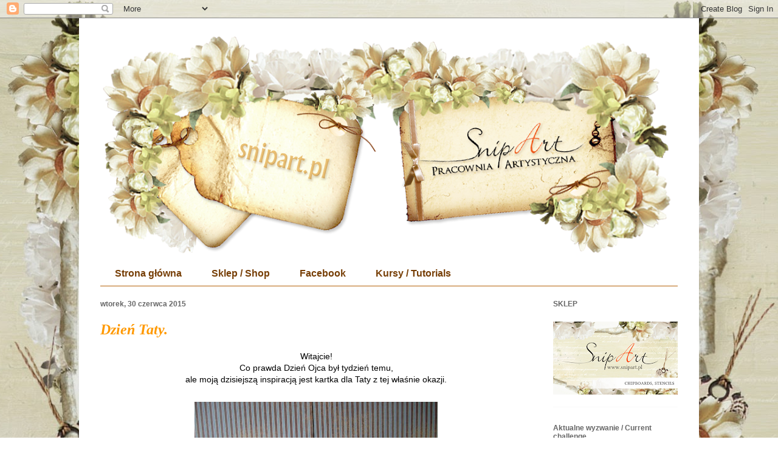

--- FILE ---
content_type: text/html; charset=UTF-8
request_url: https://snipart-pracownia.blogspot.com/2015/06/
body_size: 28681
content:
<!DOCTYPE html>
<html class='v2' dir='ltr' lang='pl'>
<head>
<link href='https://www.blogger.com/static/v1/widgets/335934321-css_bundle_v2.css' rel='stylesheet' type='text/css'/>
<meta content='width=1100' name='viewport'/>
<meta content='text/html; charset=UTF-8' http-equiv='Content-Type'/>
<meta content='blogger' name='generator'/>
<link href='https://snipart-pracownia.blogspot.com/favicon.ico' rel='icon' type='image/x-icon'/>
<link href='http://snipart-pracownia.blogspot.com/2015/06/' rel='canonical'/>
<link rel="alternate" type="application/atom+xml" title="Snip Art - Pracownia Artystyczna - Atom" href="https://snipart-pracownia.blogspot.com/feeds/posts/default" />
<link rel="alternate" type="application/rss+xml" title="Snip Art - Pracownia Artystyczna - RSS" href="https://snipart-pracownia.blogspot.com/feeds/posts/default?alt=rss" />
<link rel="service.post" type="application/atom+xml" title="Snip Art - Pracownia Artystyczna - Atom" href="https://www.blogger.com/feeds/8254628829774839465/posts/default" />
<!--Can't find substitution for tag [blog.ieCssRetrofitLinks]-->
<meta content='http://snipart-pracownia.blogspot.com/2015/06/' property='og:url'/>
<meta content='Snip Art - Pracownia Artystyczna' property='og:title'/>
<meta content='' property='og:description'/>
<title>Snip Art - Pracownia Artystyczna: czerwca 2015</title>
<style id='page-skin-1' type='text/css'><!--
/*
-----------------------------------------------
Blogger Template Style
Name:     Ethereal
Designer: Jason Morrow
URL:      jasonmorrow.etsy.com
----------------------------------------------- */
/* Content
----------------------------------------------- */
body {
font: normal normal 14px Arial, Tahoma, Helvetica, FreeSans, sans-serif;
color: #000000;
background: transparent url(//3.bp.blogspot.com/-Q6scHZ77nz0/VMTJAzClCnI/AAAAAAAACqI/rw3wbBF9gGs/s0/t%25C5%2582o%2Bblog.jpg) repeat fixed top center;
}
html body .content-outer {
min-width: 0;
max-width: 100%;
width: 100%;
}
a:link {
text-decoration: none;
color: #b45f06;
}
a:visited {
text-decoration: none;
color: #ff9900;
}
a:hover {
text-decoration: underline;
color: #ff9900;
}
.main-inner {
padding-top: 15px;
}
.body-fauxcolumn-outer {
background: transparent none repeat-x scroll top center;
}
.content-fauxcolumns .fauxcolumn-inner {
background: #ffffff none repeat-x scroll top left;
border-left: 1px solid transparent;
border-right: 1px solid transparent;
}
/* Flexible Background
----------------------------------------------- */
.content-fauxcolumn-outer .fauxborder-left {
width: 100%;
padding-left: 0;
margin-left: -0;
background-color: transparent;
background-image: none;
background-repeat: no-repeat;
background-position: left top;
}
.content-fauxcolumn-outer .fauxborder-right {
margin-right: -0;
width: 0;
background-color: transparent;
background-image: none;
background-repeat: no-repeat;
background-position: right top;
}
/* Columns
----------------------------------------------- */
.content-inner {
padding: 0;
}
/* Header
----------------------------------------------- */
.header-inner {
padding: 27px 0 3px;
}
.header-inner .section {
margin: 0 35px;
}
.Header h1 {
font: normal normal 60px Times, 'Times New Roman', FreeSerif, serif;
color: #ffa575;
}
.Header h1 a {
color: #ffa575;
}
.Header .description {
font-size: 115%;
color: #666666;
}
.header-inner .Header .titlewrapper,
.header-inner .Header .descriptionwrapper {
padding-left: 0;
padding-right: 0;
margin-bottom: 0;
}
/* Tabs
----------------------------------------------- */
.tabs-outer {
position: relative;
background: transparent;
}
.tabs-cap-top, .tabs-cap-bottom {
position: absolute;
width: 100%;
}
.tabs-cap-bottom {
bottom: 0;
}
.tabs-inner {
padding: 0;
}
.tabs-inner .section {
margin: 0 35px;
}
*+html body .tabs-inner .widget li {
padding: 1px;
}
.PageList {
border-bottom: 1px solid #b45f06;
}
.tabs-inner .widget li.selected a,
.tabs-inner .widget li a:hover {
position: relative;
-moz-border-radius-topleft: 5px;
-moz-border-radius-topright: 5px;
-webkit-border-top-left-radius: 5px;
-webkit-border-top-right-radius: 5px;
-goog-ms-border-top-left-radius: 5px;
-goog-ms-border-top-right-radius: 5px;
border-top-left-radius: 5px;
border-top-right-radius: 5px;
background: transparent none ;
color: #ff9900;
}
.tabs-inner .widget li a {
display: inline-block;
margin: 0;
margin-right: 1px;
padding: .65em 1.5em;
font: normal bold 16px Arial, Tahoma, Helvetica, FreeSans, sans-serif;
color: #773f07;
background-color: transparent;
-moz-border-radius-topleft: 5px;
-moz-border-radius-topright: 5px;
-webkit-border-top-left-radius: 5px;
-webkit-border-top-right-radius: 5px;
-goog-ms-border-top-left-radius: 5px;
-goog-ms-border-top-right-radius: 5px;
border-top-left-radius: 5px;
border-top-right-radius: 5px;
}
/* Headings
----------------------------------------------- */
h2 {
font: normal bold 12px Verdana, Geneva, sans-serif;
color: #666666;
}
/* Widgets
----------------------------------------------- */
.main-inner .column-left-inner {
padding: 0 0 0 20px;
}
.main-inner .column-left-inner .section {
margin-right: 0;
}
.main-inner .column-right-inner {
padding: 0 20px 0 0;
}
.main-inner .column-right-inner .section {
margin-left: 0;
}
.main-inner .section {
padding: 0;
}
.main-inner .widget {
padding: 0 0 15px;
margin: 20px 0;
border-bottom: 1px solid #f9f9f9;
}
.main-inner .widget h2 {
margin: 0;
padding: .6em 0 .5em;
}
.footer-inner .widget h2 {
padding: 0 0 .4em;
}
.main-inner .widget h2 + div, .footer-inner .widget h2 + div {
padding-top: 15px;
}
.main-inner .widget .widget-content {
margin: 0;
padding: 15px 0 0;
}
.main-inner .widget ul, .main-inner .widget #ArchiveList ul.flat {
margin: -15px -15px -15px;
padding: 0;
list-style: none;
}
.main-inner .sidebar .widget h2 {
border-bottom: 1px solid transparent;
}
.main-inner .widget #ArchiveList {
margin: -15px 0 0;
}
.main-inner .widget ul li, .main-inner .widget #ArchiveList ul.flat li {
padding: .5em 15px;
text-indent: 0;
}
.main-inner .widget #ArchiveList ul li {
padding-top: .25em;
padding-bottom: .25em;
}
.main-inner .widget ul li:first-child, .main-inner .widget #ArchiveList ul.flat li:first-child {
border-top: none;
}
.main-inner .widget ul li:last-child, .main-inner .widget #ArchiveList ul.flat li:last-child {
border-bottom: none;
}
.main-inner .widget .post-body ul {
padding: 0 2.5em;
margin: .5em 0;
list-style: disc;
}
.main-inner .widget .post-body ul li {
padding: 0.25em 0;
margin-bottom: .25em;
color: #000000;
border: none;
}
.footer-inner .widget ul {
padding: 0;
list-style: none;
}
.widget .zippy {
color: #666666;
}
/* Posts
----------------------------------------------- */
.main.section {
margin: 0 20px;
}
body .main-inner .Blog {
padding: 0;
background-color: transparent;
border: none;
}
.main-inner .widget h2.date-header {
border-bottom: 1px solid transparent;
}
.date-outer {
position: relative;
margin: 15px 0 20px;
}
.date-outer:first-child {
margin-top: 0;
}
.date-posts {
clear: both;
}
.post-outer, .inline-ad {
border-bottom: 1px solid #f9f9f9;
padding: 30px 0;
}
.post-outer {
padding-bottom: 10px;
}
.post-outer:first-child {
padding-top: 0;
border-top: none;
}
.post-outer:last-child, .inline-ad:last-child {
border-bottom: none;
}
.post-body img {
padding: 8px;
}
h3.post-title, h4 {
font: italic bold 24px Times, Times New Roman, serif;
color: #ff9900;
}
h3.post-title a {
font: italic bold 24px Times, Times New Roman, serif;
color: #ff9900;
text-decoration: none;
}
h3.post-title a:hover {
color: #ff9900;
text-decoration: underline;
}
.post-header {
margin: 0 0 1.5em;
}
.post-body {
line-height: 1.4;
}
.post-footer {
margin: 1.5em 0 0;
}
#blog-pager {
padding: 15px;
}
.blog-feeds, .post-feeds {
margin: 1em 0;
text-align: center;
}
.post-outer .comments {
margin-top: 2em;
}
/* Comments
----------------------------------------------- */
.comments .comments-content .icon.blog-author {
background-repeat: no-repeat;
background-image: url([data-uri]);
}
.comments .comments-content .loadmore a {
background: #ffffff none repeat-x scroll top left;
}
.comments .comments-content .loadmore a {
border-top: 1px solid transparent;
border-bottom: 1px solid transparent;
}
.comments .comment-thread.inline-thread {
background: #ffffff none repeat-x scroll top left;
}
.comments .continue {
border-top: 2px solid transparent;
}
/* Footer
----------------------------------------------- */
.footer-inner {
padding: 30px 0;
overflow: hidden;
}
/* Mobile
----------------------------------------------- */
body.mobile  {
background-size: auto
}
.mobile .body-fauxcolumn-outer {
background: ;
}
.mobile .content-fauxcolumns .fauxcolumn-inner {
opacity: 0.75;
}
.mobile .content-fauxcolumn-outer .fauxborder-right {
margin-right: 0;
}
.mobile-link-button {
background-color: transparent;
}
.mobile-link-button a:link, .mobile-link-button a:visited {
color: #ff9900;
}
.mobile-index-contents {
color: #444444;
}
.mobile .body-fauxcolumn-outer {
background-size: 100% auto;
}
.mobile .mobile-date-outer {
border-bottom: transparent;
}
.mobile .PageList {
border-bottom: none;
}
.mobile .tabs-inner .section {
margin: 0;
}
.mobile .tabs-inner .PageList .widget-content {
background: transparent none;
color: #ff9900;
}
.mobile .tabs-inner .PageList .widget-content .pagelist-arrow {
border-left: 1px solid #ff9900;
}
.mobile .footer-inner {
overflow: visible;
}
body.mobile .AdSense {
margin: 0 -10px;
}

--></style>
<style id='template-skin-1' type='text/css'><!--
body {
min-width: 1020px;
}
.content-outer, .content-fauxcolumn-outer, .region-inner {
min-width: 1020px;
max-width: 1020px;
_width: 1020px;
}
.main-inner .columns {
padding-left: 0px;
padding-right: 240px;
}
.main-inner .fauxcolumn-center-outer {
left: 0px;
right: 240px;
/* IE6 does not respect left and right together */
_width: expression(this.parentNode.offsetWidth -
parseInt("0px") -
parseInt("240px") + 'px');
}
.main-inner .fauxcolumn-left-outer {
width: 0px;
}
.main-inner .fauxcolumn-right-outer {
width: 240px;
}
.main-inner .column-left-outer {
width: 0px;
right: 100%;
margin-left: -0px;
}
.main-inner .column-right-outer {
width: 240px;
margin-right: -240px;
}
#layout {
min-width: 0;
}
#layout .content-outer {
min-width: 0;
width: 800px;
}
#layout .region-inner {
min-width: 0;
width: auto;
}
body#layout div.add_widget {
padding: 8px;
}
body#layout div.add_widget a {
margin-left: 32px;
}
--></style>
<style>
    body {background-image:url(\/\/3.bp.blogspot.com\/-Q6scHZ77nz0\/VMTJAzClCnI\/AAAAAAAACqI\/rw3wbBF9gGs\/s0\/t%25C5%2582o%2Bblog.jpg);}
    
@media (max-width: 200px) { body {background-image:url(\/\/3.bp.blogspot.com\/-Q6scHZ77nz0\/VMTJAzClCnI\/AAAAAAAACqI\/rw3wbBF9gGs\/w200\/t%25C5%2582o%2Bblog.jpg);}}
@media (max-width: 400px) and (min-width: 201px) { body {background-image:url(\/\/3.bp.blogspot.com\/-Q6scHZ77nz0\/VMTJAzClCnI\/AAAAAAAACqI\/rw3wbBF9gGs\/w400\/t%25C5%2582o%2Bblog.jpg);}}
@media (max-width: 800px) and (min-width: 401px) { body {background-image:url(\/\/3.bp.blogspot.com\/-Q6scHZ77nz0\/VMTJAzClCnI\/AAAAAAAACqI\/rw3wbBF9gGs\/w800\/t%25C5%2582o%2Bblog.jpg);}}
@media (max-width: 1200px) and (min-width: 801px) { body {background-image:url(\/\/3.bp.blogspot.com\/-Q6scHZ77nz0\/VMTJAzClCnI\/AAAAAAAACqI\/rw3wbBF9gGs\/w1200\/t%25C5%2582o%2Bblog.jpg);}}
/* Last tag covers anything over one higher than the previous max-size cap. */
@media (min-width: 1201px) { body {background-image:url(\/\/3.bp.blogspot.com\/-Q6scHZ77nz0\/VMTJAzClCnI\/AAAAAAAACqI\/rw3wbBF9gGs\/w1600\/t%25C5%2582o%2Bblog.jpg);}}
  </style>
<link href='https://www.blogger.com/dyn-css/authorization.css?targetBlogID=8254628829774839465&amp;zx=f9963db0-6172-449b-b7d4-b361247bd630' media='none' onload='if(media!=&#39;all&#39;)media=&#39;all&#39;' rel='stylesheet'/><noscript><link href='https://www.blogger.com/dyn-css/authorization.css?targetBlogID=8254628829774839465&amp;zx=f9963db0-6172-449b-b7d4-b361247bd630' rel='stylesheet'/></noscript>
<meta name='google-adsense-platform-account' content='ca-host-pub-1556223355139109'/>
<meta name='google-adsense-platform-domain' content='blogspot.com'/>

</head>
<body class='loading variant-leaves1'>
<div class='navbar section' id='navbar' name='Pasek nawigacyjny'><div class='widget Navbar' data-version='1' id='Navbar1'><script type="text/javascript">
    function setAttributeOnload(object, attribute, val) {
      if(window.addEventListener) {
        window.addEventListener('load',
          function(){ object[attribute] = val; }, false);
      } else {
        window.attachEvent('onload', function(){ object[attribute] = val; });
      }
    }
  </script>
<div id="navbar-iframe-container"></div>
<script type="text/javascript" src="https://apis.google.com/js/platform.js"></script>
<script type="text/javascript">
      gapi.load("gapi.iframes:gapi.iframes.style.bubble", function() {
        if (gapi.iframes && gapi.iframes.getContext) {
          gapi.iframes.getContext().openChild({
              url: 'https://www.blogger.com/navbar/8254628829774839465?origin\x3dhttps://snipart-pracownia.blogspot.com',
              where: document.getElementById("navbar-iframe-container"),
              id: "navbar-iframe"
          });
        }
      });
    </script><script type="text/javascript">
(function() {
var script = document.createElement('script');
script.type = 'text/javascript';
script.src = '//pagead2.googlesyndication.com/pagead/js/google_top_exp.js';
var head = document.getElementsByTagName('head')[0];
if (head) {
head.appendChild(script);
}})();
</script>
</div></div>
<div class='body-fauxcolumns'>
<div class='fauxcolumn-outer body-fauxcolumn-outer'>
<div class='cap-top'>
<div class='cap-left'></div>
<div class='cap-right'></div>
</div>
<div class='fauxborder-left'>
<div class='fauxborder-right'></div>
<div class='fauxcolumn-inner'>
</div>
</div>
<div class='cap-bottom'>
<div class='cap-left'></div>
<div class='cap-right'></div>
</div>
</div>
</div>
<div class='content'>
<div class='content-fauxcolumns'>
<div class='fauxcolumn-outer content-fauxcolumn-outer'>
<div class='cap-top'>
<div class='cap-left'></div>
<div class='cap-right'></div>
</div>
<div class='fauxborder-left'>
<div class='fauxborder-right'></div>
<div class='fauxcolumn-inner'>
</div>
</div>
<div class='cap-bottom'>
<div class='cap-left'></div>
<div class='cap-right'></div>
</div>
</div>
</div>
<div class='content-outer'>
<div class='content-cap-top cap-top'>
<div class='cap-left'></div>
<div class='cap-right'></div>
</div>
<div class='fauxborder-left content-fauxborder-left'>
<div class='fauxborder-right content-fauxborder-right'></div>
<div class='content-inner'>
<header>
<div class='header-outer'>
<div class='header-cap-top cap-top'>
<div class='cap-left'></div>
<div class='cap-right'></div>
</div>
<div class='fauxborder-left header-fauxborder-left'>
<div class='fauxborder-right header-fauxborder-right'></div>
<div class='region-inner header-inner'>
<div class='header section' id='header' name='Nagłówek'><div class='widget Header' data-version='1' id='Header1'>
<div id='header-inner'>
<a href='https://snipart-pracownia.blogspot.com/' style='display: block'>
<img alt='Snip Art - Pracownia Artystyczna' height='371px; ' id='Header1_headerimg' src='https://blogger.googleusercontent.com/img/b/R29vZ2xl/AVvXsEiYjnWK9_eKx2eqLe45Kq4J9LbsfwWvm3-pq61Xv1LQwOqw-rFcIgi4ZjPO7hXnmwKg34z3aGkhxO9l0kGNHwXV4dWTKs7mQNE6CmbdQbq4okiWr-ZyVof-8D8-3f0u_HZ68nyL8yviinU/s950/baner.png' style='display: block' width='950px; '/>
</a>
</div>
</div></div>
</div>
</div>
<div class='header-cap-bottom cap-bottom'>
<div class='cap-left'></div>
<div class='cap-right'></div>
</div>
</div>
</header>
<div class='tabs-outer'>
<div class='tabs-cap-top cap-top'>
<div class='cap-left'></div>
<div class='cap-right'></div>
</div>
<div class='fauxborder-left tabs-fauxborder-left'>
<div class='fauxborder-right tabs-fauxborder-right'></div>
<div class='region-inner tabs-inner'>
<div class='tabs section' id='crosscol' name='Wszystkie kolumny'><div class='widget PageList' data-version='1' id='PageList1'>
<h2>Strony</h2>
<div class='widget-content'>
<ul>
<li>
<a href='https://snipart-pracownia.blogspot.com/'>Strona główna</a>
</li>
<li>
<a href='http://snipart.pl/'>Sklep / Shop</a>
</li>
<li>
<a href='https://www.facebook.com/snipart.pracowniaartystyczna'>Facebook</a>
</li>
<li>
<a href='http://snipart-pracownia.blogspot.com/search/label/Kurs%20%2F%20Tutorial'>Kursy / Tutorials</a>
</li>
</ul>
<div class='clear'></div>
</div>
</div></div>
<div class='tabs no-items section' id='crosscol-overflow' name='Cross-Column 2'></div>
</div>
</div>
<div class='tabs-cap-bottom cap-bottom'>
<div class='cap-left'></div>
<div class='cap-right'></div>
</div>
</div>
<div class='main-outer'>
<div class='main-cap-top cap-top'>
<div class='cap-left'></div>
<div class='cap-right'></div>
</div>
<div class='fauxborder-left main-fauxborder-left'>
<div class='fauxborder-right main-fauxborder-right'></div>
<div class='region-inner main-inner'>
<div class='columns fauxcolumns'>
<div class='fauxcolumn-outer fauxcolumn-center-outer'>
<div class='cap-top'>
<div class='cap-left'></div>
<div class='cap-right'></div>
</div>
<div class='fauxborder-left'>
<div class='fauxborder-right'></div>
<div class='fauxcolumn-inner'>
</div>
</div>
<div class='cap-bottom'>
<div class='cap-left'></div>
<div class='cap-right'></div>
</div>
</div>
<div class='fauxcolumn-outer fauxcolumn-left-outer'>
<div class='cap-top'>
<div class='cap-left'></div>
<div class='cap-right'></div>
</div>
<div class='fauxborder-left'>
<div class='fauxborder-right'></div>
<div class='fauxcolumn-inner'>
</div>
</div>
<div class='cap-bottom'>
<div class='cap-left'></div>
<div class='cap-right'></div>
</div>
</div>
<div class='fauxcolumn-outer fauxcolumn-right-outer'>
<div class='cap-top'>
<div class='cap-left'></div>
<div class='cap-right'></div>
</div>
<div class='fauxborder-left'>
<div class='fauxborder-right'></div>
<div class='fauxcolumn-inner'>
</div>
</div>
<div class='cap-bottom'>
<div class='cap-left'></div>
<div class='cap-right'></div>
</div>
</div>
<!-- corrects IE6 width calculation -->
<div class='columns-inner'>
<div class='column-center-outer'>
<div class='column-center-inner'>
<div class='main section' id='main' name='Główny'><div class='widget Blog' data-version='1' id='Blog1'>
<div class='blog-posts hfeed'>

          <div class="date-outer">
        
<h2 class='date-header'><span>wtorek, 30 czerwca 2015</span></h2>

          <div class="date-posts">
        
<div class='post-outer'>
<div class='post hentry uncustomized-post-template' itemprop='blogPost' itemscope='itemscope' itemtype='http://schema.org/BlogPosting'>
<meta content='https://blogger.googleusercontent.com/img/b/R29vZ2xl/AVvXsEhDH8zUDGPD3ZHd4Ufo1CfiRtoJ3P37Xv5S2VZaRb8ZJ28edXSAo1FomCSQxh7E1gh710ioXIZlaiasrUaJuS4C4Hsx_jaEaPNcaw4xGLC6552yuYVceYJunqEoS2zqJn-K4NZIlxeFl90/s400/IMG_2342.JPG' itemprop='image_url'/>
<meta content='8254628829774839465' itemprop='blogId'/>
<meta content='8562915668737082488' itemprop='postId'/>
<a name='8562915668737082488'></a>
<h3 class='post-title entry-title' itemprop='name'>
<a href='https://snipart-pracownia.blogspot.com/2015/06/dzien-taty.html'>Dzień Taty.</a>
</h3>
<div class='post-header'>
<div class='post-header-line-1'></div>
</div>
<div class='post-body entry-content' id='post-body-8562915668737082488' itemprop='description articleBody'>
<div style="text-align: center;">
<span style="font-family: &quot;trebuchet ms&quot; , sans-serif;">Witajcie!</span></div>
<div style="text-align: center;">
<span style="font-family: &quot;trebuchet ms&quot; , sans-serif;">Co prawda Dzień Ojca był tydzień temu,</span></div>
<div style="text-align: center;">
<span style="font-family: &quot;trebuchet ms&quot; , sans-serif;">ale moją dzisiejszą inspiracją jest kartka dla Taty z tej właśnie okazji.</span></div>
<div style="text-align: center;">
<span style="font-family: &quot;trebuchet ms&quot; , sans-serif;"><br /></span></div>
<div class="separator" style="clear: both; text-align: center;">
<a href="https://blogger.googleusercontent.com/img/b/R29vZ2xl/AVvXsEhDH8zUDGPD3ZHd4Ufo1CfiRtoJ3P37Xv5S2VZaRb8ZJ28edXSAo1FomCSQxh7E1gh710ioXIZlaiasrUaJuS4C4Hsx_jaEaPNcaw4xGLC6552yuYVceYJunqEoS2zqJn-K4NZIlxeFl90/s1600/IMG_2342.JPG" imageanchor="1" style="margin-left: 1em; margin-right: 1em;"><img border="0" height="297" src="https://blogger.googleusercontent.com/img/b/R29vZ2xl/AVvXsEhDH8zUDGPD3ZHd4Ufo1CfiRtoJ3P37Xv5S2VZaRb8ZJ28edXSAo1FomCSQxh7E1gh710ioXIZlaiasrUaJuS4C4Hsx_jaEaPNcaw4xGLC6552yuYVceYJunqEoS2zqJn-K4NZIlxeFl90/s400/IMG_2342.JPG" width="400" /></a></div>
<div style="text-align: center;">
<br /></div>
<div class="separator" style="clear: both; text-align: center;">
<a href="https://blogger.googleusercontent.com/img/b/R29vZ2xl/AVvXsEiej6kEvQt4kbsvJKX8Nd-cbJOEXul-EhZ3-DgWl1Rrr2EUU_O7WhoD_Y6N3Q8GJ6UaapH6r32z79EMLt6DVivydfOr8G3FZw2vw4NOWB77tHRk4j9A4v0XjwpyLY8lYp5b3H17X0IwfGk/s1600/IMG_2343.JPG" imageanchor="1" style="margin-left: 1em; margin-right: 1em;"><img border="0" height="300" src="https://blogger.googleusercontent.com/img/b/R29vZ2xl/AVvXsEiej6kEvQt4kbsvJKX8Nd-cbJOEXul-EhZ3-DgWl1Rrr2EUU_O7WhoD_Y6N3Q8GJ6UaapH6r32z79EMLt6DVivydfOr8G3FZw2vw4NOWB77tHRk4j9A4v0XjwpyLY8lYp5b3H17X0IwfGk/s400/IMG_2343.JPG" width="400" /></a></div>
<br />
<div class="separator" style="clear: both; text-align: center;">
<a href="https://blogger.googleusercontent.com/img/b/R29vZ2xl/AVvXsEgRO_ZCaTFwvyviXhyOIYiBygxvLv5rRI9kLxJB4mD1qjvVqp1PrKnZKspj0AhVKtTauQodpNRwj01hMNacOMgGAdxXCAdzSQvuRVFDvhlwzN_89fCR9iVHAghiAAcj7hdxXIbGamqxjy4/s1600/IMG_2345.JPG" imageanchor="1" style="margin-left: 1em; margin-right: 1em;"><img border="0" height="300" src="https://blogger.googleusercontent.com/img/b/R29vZ2xl/AVvXsEgRO_ZCaTFwvyviXhyOIYiBygxvLv5rRI9kLxJB4mD1qjvVqp1PrKnZKspj0AhVKtTauQodpNRwj01hMNacOMgGAdxXCAdzSQvuRVFDvhlwzN_89fCR9iVHAghiAAcj7hdxXIbGamqxjy4/s400/IMG_2345.JPG" width="400" /></a></div>
<br />
<div class="separator" style="clear: both; text-align: center;">
</div>
<div style="text-align: center;">
<span style="font-family: &quot;trebuchet ms&quot; , sans-serif;"><br /></span></div>
<div style="text-align: center;">
<span style="font-family: &quot;trebuchet ms&quot; , sans-serif;"><u>Wykorzystałam:</u></span></div>
<div style="text-align: center;">
<span style="font-family: &quot;trebuchet ms&quot; , sans-serif;"><a href="http://snipart.pl/napis-kochanemu-tacie-3-warstwowy-1szt-p-362.html" target="_blank">napis "Kochanemu Tacie"</a></span></div>
<div style="text-align: center;">
<span style="font-family: &quot;trebuchet ms&quot; , sans-serif;"><a href="http://snipart.pl/ramka-retro-2-p-296.html" target="_blank">ramka retro</a></span></div>
<div style="text-align: center;">
<span style="font-family: &quot;trebuchet ms&quot; , sans-serif;"><a href="http://snipart.pl/murek-pion-1szt-p-271.html" target="_blank">murek pion</a></span></div>
<div style="text-align: center;">
<span style="font-family: &quot;trebuchet ms&quot; , sans-serif;"><a href="http://snipart.pl/droga-do-gwiazd-zestaw-papierow-p-206.html" target="_blank">papier "Droga do gwiazd"</a></span></div>
<div style="text-align: center;">
<span style="font-family: &quot;trebuchet ms&quot; , sans-serif;">opakowanie po SnipArtowych tekturkach</span></div>
<div style="text-align: center;">
<span style="font-family: &quot;trebuchet ms&quot; , sans-serif;"><br /></span></div>
<div style="text-align: center;">
<span style="font-family: &quot;trebuchet ms&quot; , sans-serif;"><br /></span></div>
<div style="text-align: center;">
<span style="font-family: &quot;trebuchet ms&quot; , sans-serif;">Miłego dnia!</span></div>
<div style="text-align: center;">
<span style="font-family: &quot;trebuchet ms&quot; , sans-serif;"><br /></span></div>
<div style="text-align: center;">
<span style="font-family: &quot;trebuchet ms&quot; , sans-serif;"><a href="http://jdarkhandmade.blogspot.com/" target="_blank">J.Dark</a></span></div>
<div style="text-align: center;">
<span style="font-family: &quot;trebuchet ms&quot; , sans-serif;"><br /></span></div>
<div class="separator" style="clear: both; text-align: center;">
<a href="https://blogger.googleusercontent.com/img/b/R29vZ2xl/AVvXsEi4L2vzQyHiIFTeQ6DeBC3IZh33yeQ0Tv_ydAVcx8zLbm7gxYPJZkbE0ensly32N0gqUcsdLRCDspa1Rspd6SMBtmaylqRybruHG5C4970oUzj4hDkxLg8n4Jsi51Q-fluCsE-d8KCnXoc/s1600/Joanna+Morawiec+foto.jpg" imageanchor="1" style="margin-left: 1em; margin-right: 1em;"><img border="0" height="200" src="https://blogger.googleusercontent.com/img/b/R29vZ2xl/AVvXsEi4L2vzQyHiIFTeQ6DeBC3IZh33yeQ0Tv_ydAVcx8zLbm7gxYPJZkbE0ensly32N0gqUcsdLRCDspa1Rspd6SMBtmaylqRybruHG5C4970oUzj4hDkxLg8n4Jsi51Q-fluCsE-d8KCnXoc/s1600/Joanna+Morawiec+foto.jpg" width="177" /></a></div>
<div style="text-align: center;">
<br /></div>
<div style='clear: both;'></div>
</div>
<div class='post-footer'>
<div class='post-footer-line post-footer-line-1'>
<span class='post-author vcard'>
Autor:
<span class='fn' itemprop='author' itemscope='itemscope' itemtype='http://schema.org/Person'>
<meta content='https://www.blogger.com/profile/00243975931163088501' itemprop='url'/>
<a class='g-profile' href='https://www.blogger.com/profile/00243975931163088501' rel='author' title='author profile'>
<span itemprop='name'>J.Dark</span>
</a>
</span>
</span>
<span class='post-timestamp'>
o
<meta content='http://snipart-pracownia.blogspot.com/2015/06/dzien-taty.html' itemprop='url'/>
<a class='timestamp-link' href='https://snipart-pracownia.blogspot.com/2015/06/dzien-taty.html' rel='bookmark' title='permanent link'><abbr class='published' itemprop='datePublished' title='2015-06-30T15:00:00+02:00'>15:00</abbr></a>
</span>
<span class='post-comment-link'>
<a class='comment-link' href='https://snipart-pracownia.blogspot.com/2015/06/dzien-taty.html#comment-form' onclick=''>
Brak komentarzy:
  </a>
</span>
<span class='post-icons'>
<span class='item-control blog-admin pid-2023356540'>
<a href='https://www.blogger.com/post-edit.g?blogID=8254628829774839465&postID=8562915668737082488&from=pencil' title='Edytuj post'>
<img alt='' class='icon-action' height='18' src='https://resources.blogblog.com/img/icon18_edit_allbkg.gif' width='18'/>
</a>
</span>
</span>
<div class='post-share-buttons goog-inline-block'>
<a class='goog-inline-block share-button sb-email' href='https://www.blogger.com/share-post.g?blogID=8254628829774839465&postID=8562915668737082488&target=email' target='_blank' title='Wyślij pocztą e-mail'><span class='share-button-link-text'>Wyślij pocztą e-mail</span></a><a class='goog-inline-block share-button sb-blog' href='https://www.blogger.com/share-post.g?blogID=8254628829774839465&postID=8562915668737082488&target=blog' onclick='window.open(this.href, "_blank", "height=270,width=475"); return false;' target='_blank' title='Wrzuć na bloga'><span class='share-button-link-text'>Wrzuć na bloga</span></a><a class='goog-inline-block share-button sb-twitter' href='https://www.blogger.com/share-post.g?blogID=8254628829774839465&postID=8562915668737082488&target=twitter' target='_blank' title='Udostępnij w X'><span class='share-button-link-text'>Udostępnij w X</span></a><a class='goog-inline-block share-button sb-facebook' href='https://www.blogger.com/share-post.g?blogID=8254628829774839465&postID=8562915668737082488&target=facebook' onclick='window.open(this.href, "_blank", "height=430,width=640"); return false;' target='_blank' title='Udostępnij w usłudze Facebook'><span class='share-button-link-text'>Udostępnij w usłudze Facebook</span></a><a class='goog-inline-block share-button sb-pinterest' href='https://www.blogger.com/share-post.g?blogID=8254628829774839465&postID=8562915668737082488&target=pinterest' target='_blank' title='Udostępnij w serwisie Pinterest'><span class='share-button-link-text'>Udostępnij w serwisie Pinterest</span></a>
</div>
</div>
<div class='post-footer-line post-footer-line-2'>
<span class='post-labels'>
Etykiety:
<a href='https://snipart-pracownia.blogspot.com/search/label/Asia' rel='tag'>Asia</a>,
<a href='https://snipart-pracownia.blogspot.com/search/label/Kartki%20%2F%20Cards' rel='tag'>Kartki / Cards</a>
</span>
</div>
<div class='post-footer-line post-footer-line-3'>
<span class='post-location'>
</span>
</div>
</div>
</div>
</div>

          </div></div>
        

          <div class="date-outer">
        
<h2 class='date-header'><span>niedziela, 28 czerwca 2015</span></h2>

          <div class="date-posts">
        
<div class='post-outer'>
<div class='post hentry uncustomized-post-template' itemprop='blogPost' itemscope='itemscope' itemtype='http://schema.org/BlogPosting'>
<meta content='https://blogger.googleusercontent.com/img/b/R29vZ2xl/AVvXsEifCTKK0bx4CWjjkDARLoZTJmwyr2iF1gAJ-9NQrOLTY37VMj6VH5-cRd5oz5x3oFTCkmevPpwGk7RwDdLduGjGJJvJ6iNeR0HSH478exMK-hLRyZhNeW-tyPlNPDwO6P14Y4A7tp01K3XP/s640/DSC_0217.JPG' itemprop='image_url'/>
<meta content='8254628829774839465' itemprop='blogId'/>
<meta content='4110557718100736432' itemprop='postId'/>
<a name='4110557718100736432'></a>
<h3 class='post-title entry-title' itemprop='name'>
<a href='https://snipart-pracownia.blogspot.com/2015/06/podziekowanie.html'>Podziękowanie </a>
</h3>
<div class='post-header'>
<div class='post-header-line-1'></div>
</div>
<div class='post-body entry-content' id='post-body-4110557718100736432' itemprop='description articleBody'>
<div style="text-align: center;">
<span style="font-family: &quot;trebuchet ms&quot; , sans-serif;">Co prawda koniec roku za nami i podziękowanie trochę po czasie,&nbsp;</span></div>
<div style="text-align: center;">
<span style="font-family: &quot;trebuchet ms&quot; , sans-serif;">ale ramka sprawdzi się na każdą inną okazję, bo jest po prostu piękna :)</span></div>
<div style="text-align: center;">
<br /></div>
<br />
<div class="separator" style="clear: both; text-align: center;">
<a href="https://blogger.googleusercontent.com/img/b/R29vZ2xl/AVvXsEifCTKK0bx4CWjjkDARLoZTJmwyr2iF1gAJ-9NQrOLTY37VMj6VH5-cRd5oz5x3oFTCkmevPpwGk7RwDdLduGjGJJvJ6iNeR0HSH478exMK-hLRyZhNeW-tyPlNPDwO6P14Y4A7tp01K3XP/s1600/DSC_0217.JPG" style="margin-left: 1em; margin-right: 1em;"><img border="0" height="404" src="https://blogger.googleusercontent.com/img/b/R29vZ2xl/AVvXsEifCTKK0bx4CWjjkDARLoZTJmwyr2iF1gAJ-9NQrOLTY37VMj6VH5-cRd5oz5x3oFTCkmevPpwGk7RwDdLduGjGJJvJ6iNeR0HSH478exMK-hLRyZhNeW-tyPlNPDwO6P14Y4A7tp01K3XP/s640/DSC_0217.JPG" width="640" /></a></div>
<br />
<div class="separator" style="clear: both; text-align: center;">
<a href="https://blogger.googleusercontent.com/img/b/R29vZ2xl/AVvXsEhTs6SQ5tHsIzQgahIwwygOo6q3AU8oP8XPCQQMVY3HnqyFBFnkuYoDHRCzIOrwaaEYfHKHUt1EsDndGQQlQOrv7JV3Ei3YNJofNsyE3SzEZs0SF6a03BayrOJAuJA1be0cnd_WPSbB1Ijk/s1600/DSC_0218.JPG" style="margin-left: 1em; margin-right: 1em;"><img border="0" height="436" src="https://blogger.googleusercontent.com/img/b/R29vZ2xl/AVvXsEhTs6SQ5tHsIzQgahIwwygOo6q3AU8oP8XPCQQMVY3HnqyFBFnkuYoDHRCzIOrwaaEYfHKHUt1EsDndGQQlQOrv7JV3Ei3YNJofNsyE3SzEZs0SF6a03BayrOJAuJA1be0cnd_WPSbB1Ijk/s640/DSC_0218.JPG" width="640" /></a></div>
<br />
<div class="separator" style="clear: both; text-align: center;">
<a href="https://blogger.googleusercontent.com/img/b/R29vZ2xl/AVvXsEh2gS2SW1i5HcZoIKuXIb3KzDpQ6l-tU6zexFiW78U2H5nkPJaN-ndYCWBZiU3VNPaRQgIMS4sQvAc_IsSOduiG67dryG8kfiWApeqoksBk8HFJDFhAfejyMxwGKlTdGyHwwwLubwQZ6Fi9/s1600/DSC_0220.JPG" style="margin-left: 1em; margin-right: 1em;"><img border="0" height="434" src="https://blogger.googleusercontent.com/img/b/R29vZ2xl/AVvXsEh2gS2SW1i5HcZoIKuXIb3KzDpQ6l-tU6zexFiW78U2H5nkPJaN-ndYCWBZiU3VNPaRQgIMS4sQvAc_IsSOduiG67dryG8kfiWApeqoksBk8HFJDFhAfejyMxwGKlTdGyHwwwLubwQZ6Fi9/s640/DSC_0220.JPG" width="640" /></a></div>
<br />
<div class="separator" style="clear: both; text-align: center;">
<a href="https://blogger.googleusercontent.com/img/b/R29vZ2xl/AVvXsEgg9iPGNPy8ZUNr4ySfOi3H65KxaqW4XGKU5YSpxxGlwwV9Eaaas-41YzcrJU6SoHJE1vQgCMSal6fP96m3t5QL-1RoxbNA6yw49anKtTD4HPliGj_jdiSBfNJ_CdOHtAGEAZQinV0u2YXe/s1600/DSC_0221.JPG" style="margin-left: 1em; margin-right: 1em;"><img border="0" height="434" src="https://blogger.googleusercontent.com/img/b/R29vZ2xl/AVvXsEgg9iPGNPy8ZUNr4ySfOi3H65KxaqW4XGKU5YSpxxGlwwV9Eaaas-41YzcrJU6SoHJE1vQgCMSal6fP96m3t5QL-1RoxbNA6yw49anKtTD4HPliGj_jdiSBfNJ_CdOHtAGEAZQinV0u2YXe/s640/DSC_0221.JPG" width="640" /></a></div>
<br />
<div class="separator" style="clear: both; text-align: center;">
<a href="https://blogger.googleusercontent.com/img/b/R29vZ2xl/AVvXsEjoIOmf18RCmKa7aRZGiV4i4ETsqnw1nO3t4NPys7TvBanDqKF5zPhJbxm2SlJhRLtdpB6AKAdnqjxe4Z4NGpTEnqyk_t_ZkoINQRjL9tOOMDVZUDc6bp4ouUmwCBChOnROXjgcJYWTCIhW/s1600/DSC_0222.JPG" style="margin-left: 1em; margin-right: 1em;"><img border="0" height="434" src="https://blogger.googleusercontent.com/img/b/R29vZ2xl/AVvXsEjoIOmf18RCmKa7aRZGiV4i4ETsqnw1nO3t4NPys7TvBanDqKF5zPhJbxm2SlJhRLtdpB6AKAdnqjxe4Z4NGpTEnqyk_t_ZkoINQRjL9tOOMDVZUDc6bp4ouUmwCBChOnROXjgcJYWTCIhW/s640/DSC_0222.JPG" width="640" /></a></div>
<br />
<div class="separator" style="clear: both; text-align: center;">
<a href="https://blogger.googleusercontent.com/img/b/R29vZ2xl/AVvXsEhYLFkiYDl5TGSlimIAXHpcFN97EzKEAGP5CXXbTZFu0_yoTo9ajt_CSm08iCQsniKlzwpLbsxq1kUIkv-uGB7MoBJyjJA54TfApuEeAj1tBqUnXNuuPFUL12uDpGSsrcam7mIT3RBZrBoe/s1600/DSC_0224.JPG" style="margin-left: 1em; margin-right: 1em;"><img border="0" height="434" src="https://blogger.googleusercontent.com/img/b/R29vZ2xl/AVvXsEhYLFkiYDl5TGSlimIAXHpcFN97EzKEAGP5CXXbTZFu0_yoTo9ajt_CSm08iCQsniKlzwpLbsxq1kUIkv-uGB7MoBJyjJA54TfApuEeAj1tBqUnXNuuPFUL12uDpGSsrcam7mIT3RBZrBoe/s640/DSC_0224.JPG" width="640" /></a></div>
<br />
<div class="separator" style="clear: both; text-align: center;">
<a href="https://blogger.googleusercontent.com/img/b/R29vZ2xl/AVvXsEjhP-2rDc0CO7O3oxJTLe7sbPHe6PlopJIujJcdehe5_AePwSz4Ab0mJm1olfokN_VjZOuLvPGpkpNT-W1zax-QFO_EBSuZlkAMqkGApQ4Fr41yD4qeA18aorZRHzLVeITy_dA9WEXTg6df/s1600/DSC_0226.JPG" style="margin-left: 1em; margin-right: 1em;"><img border="0" height="434" src="https://blogger.googleusercontent.com/img/b/R29vZ2xl/AVvXsEjhP-2rDc0CO7O3oxJTLe7sbPHe6PlopJIujJcdehe5_AePwSz4Ab0mJm1olfokN_VjZOuLvPGpkpNT-W1zax-QFO_EBSuZlkAMqkGApQ4Fr41yD4qeA18aorZRHzLVeITy_dA9WEXTg6df/s640/DSC_0226.JPG" width="640" /></a></div>
<div style="text-align: center;">
&nbsp;<a href="http://snipart.pl/ramka-z-koronka-2-p-440.html"><img alt="Ramka z koronką #2" class="Zdjecie" itemprop="image" src="https://lh3.googleusercontent.com/blogger_img_proxy/AEn0k_tmmbGHTdL4Tf32mM9lOfXwyrk7rtCMsNdXHAVnZylY7IoOKaCe2_o2xZYG-cYZLny6tf_m7e5TnfZg0RDlHDmMytOJaijU66kHvxY1mrvdwemGADTmfdqZdxv4YBkFPKU=s0-d"></a></div>
<div style="text-align: center;">
<span id="goog_1799435120"></span><span id="goog_1799435121"></span></div>
<div style="text-align: center;">
&nbsp;<a href="http://snipart.pl/celebration-zestaw-papierow-p-414.html"><img alt="CELEBRATION - Zestaw papierów" class="Zdjecie" itemprop="image" src="https://lh3.googleusercontent.com/blogger_img_proxy/AEn0k_uoNCA5d0PyowN0DQD8n0bMVYzzhOqMClkeVl3gcrIeTMBju9bx4xQM76wI5qMC9WlGwvE_3r0D_V8me03zYCHaH1wF5Gd8pv4kl4LcCg3a4MZMnrxCCHqdmhdmww-fQVIv7P1o8iMhkpF_uH1Cv5rsiFWZwA=s0-d"></a></div>
&nbsp; <br />
<div style="text-align: center;">
<span style="font-family: &quot;trebuchet ms&quot; , sans-serif;">Pozdrawiam :)&nbsp; </span></div>
<div style="text-align: center;">
<br /></div>
<div class="separator" style="clear: both; text-align: center;">
&nbsp;&nbsp;&nbsp;&nbsp;&nbsp;&nbsp;&nbsp;&nbsp;&nbsp;&nbsp;&nbsp;&nbsp;&nbsp;&nbsp;&nbsp;&nbsp;&nbsp;&nbsp;&nbsp;&nbsp;&nbsp;&nbsp; <a href="http://www.art-moni.blogspot.com/"><img alt="www.art-moni.blogspot.com" border="0" height="320" src="https://blogger.googleusercontent.com/img/b/R29vZ2xl/AVvXsEgmTqy0gAnHB_DoAkqmsaVoQ_qI8atIiaR-8QhYvtDJUv8Qi0YZbTRWaJ5AvYANRbsRMAAfuJ7Oz5aSJ9aSCdGLPmEqElSJtlnqU83pTqkDzDDlsls89LFYJtTZ-bsfkUFfnbSd3NPxKLg/s320/Monika+Szczypka+foto.png" width="317" /></a></div>
<div style="text-align: center;">
<br /></div>
<div style='clear: both;'></div>
</div>
<div class='post-footer'>
<div class='post-footer-line post-footer-line-1'>
<span class='post-author vcard'>
Autor:
<span class='fn' itemprop='author' itemscope='itemscope' itemtype='http://schema.org/Person'>
<meta content='https://www.blogger.com/profile/17741893387424538161' itemprop='url'/>
<a class='g-profile' href='https://www.blogger.com/profile/17741893387424538161' rel='author' title='author profile'>
<span itemprop='name'>Moni</span>
</a>
</span>
</span>
<span class='post-timestamp'>
o
<meta content='http://snipart-pracownia.blogspot.com/2015/06/podziekowanie.html' itemprop='url'/>
<a class='timestamp-link' href='https://snipart-pracownia.blogspot.com/2015/06/podziekowanie.html' rel='bookmark' title='permanent link'><abbr class='published' itemprop='datePublished' title='2015-06-28T10:00:00+02:00'>10:00</abbr></a>
</span>
<span class='post-comment-link'>
<a class='comment-link' href='https://snipart-pracownia.blogspot.com/2015/06/podziekowanie.html#comment-form' onclick=''>
Brak komentarzy:
  </a>
</span>
<span class='post-icons'>
<span class='item-control blog-admin pid-67956288'>
<a href='https://www.blogger.com/post-edit.g?blogID=8254628829774839465&postID=4110557718100736432&from=pencil' title='Edytuj post'>
<img alt='' class='icon-action' height='18' src='https://resources.blogblog.com/img/icon18_edit_allbkg.gif' width='18'/>
</a>
</span>
</span>
<div class='post-share-buttons goog-inline-block'>
<a class='goog-inline-block share-button sb-email' href='https://www.blogger.com/share-post.g?blogID=8254628829774839465&postID=4110557718100736432&target=email' target='_blank' title='Wyślij pocztą e-mail'><span class='share-button-link-text'>Wyślij pocztą e-mail</span></a><a class='goog-inline-block share-button sb-blog' href='https://www.blogger.com/share-post.g?blogID=8254628829774839465&postID=4110557718100736432&target=blog' onclick='window.open(this.href, "_blank", "height=270,width=475"); return false;' target='_blank' title='Wrzuć na bloga'><span class='share-button-link-text'>Wrzuć na bloga</span></a><a class='goog-inline-block share-button sb-twitter' href='https://www.blogger.com/share-post.g?blogID=8254628829774839465&postID=4110557718100736432&target=twitter' target='_blank' title='Udostępnij w X'><span class='share-button-link-text'>Udostępnij w X</span></a><a class='goog-inline-block share-button sb-facebook' href='https://www.blogger.com/share-post.g?blogID=8254628829774839465&postID=4110557718100736432&target=facebook' onclick='window.open(this.href, "_blank", "height=430,width=640"); return false;' target='_blank' title='Udostępnij w usłudze Facebook'><span class='share-button-link-text'>Udostępnij w usłudze Facebook</span></a><a class='goog-inline-block share-button sb-pinterest' href='https://www.blogger.com/share-post.g?blogID=8254628829774839465&postID=4110557718100736432&target=pinterest' target='_blank' title='Udostępnij w serwisie Pinterest'><span class='share-button-link-text'>Udostępnij w serwisie Pinterest</span></a>
</div>
</div>
<div class='post-footer-line post-footer-line-2'>
<span class='post-labels'>
Etykiety:
<a href='https://snipart-pracownia.blogspot.com/search/label/Art-Moni' rel='tag'>Art-Moni</a>,
<a href='https://snipart-pracownia.blogspot.com/search/label/Kartki%20%2F%20Cards' rel='tag'>Kartki / Cards</a>
</span>
</div>
<div class='post-footer-line post-footer-line-3'>
<span class='post-location'>
</span>
</div>
</div>
</div>
</div>

          </div></div>
        

          <div class="date-outer">
        
<h2 class='date-header'><span>sobota, 27 czerwca 2015</span></h2>

          <div class="date-posts">
        
<div class='post-outer'>
<div class='post hentry uncustomized-post-template' itemprop='blogPost' itemscope='itemscope' itemtype='http://schema.org/BlogPosting'>
<meta content='https://blogger.googleusercontent.com/img/b/R29vZ2xl/AVvXsEiW5CUivcLD5bO3K4k32D7VxomcbI26q79HA40EUzlItafvYzZNCmeCc-ieXUDdvd0p-HmlJxkc60G7rQPPPY9LtE-gFn3fG51bZjeapoYnPna43D0cvMkmN6lvVdCXyQgd5qqZV490MkI/s640/IMG_3044.jpg' itemprop='image_url'/>
<meta content='8254628829774839465' itemprop='blogId'/>
<meta content='2647784619681873157' itemprop='postId'/>
<a name='2647784619681873157'></a>
<h3 class='post-title entry-title' itemprop='name'>
<a href='https://snipart-pracownia.blogspot.com/2015/06/wyniki-wyzwania-4.html'>Wyniki wyzwania #4</a>
</h3>
<div class='post-header'>
<div class='post-header-line-1'></div>
</div>
<div class='post-body entry-content' id='post-body-2647784619681873157' itemprop='description articleBody'>
<div style="text-align: center;">
<span style="font-family: &quot;trebuchet ms&quot; , sans-serif;"><span style="font-size: small;">Spieszę dziś do Was z wynikami wyzwania "Na okrągło". Ilość zgłoszonych prac przerosła nasze oczekiwania, a tym bardziej trudno było wybrać nam zwycięzcę, ponieważ takie cudowności tworzycie, że naprawdę ciężko jest wybrać tą pracę NAJ!!!</span></span></div>
<div style="text-align: center;">
<span style="font-size: large;"><br /></span></div>
<div style="text-align: center;">
<span style="font-family: &quot;trebuchet ms&quot; , sans-serif;"><span style="font-size: small;">Ale udało się!</span></span></div>
<div style="text-align: center;">
<span style="font-family: &quot;trebuchet ms&quot; , sans-serif;"><span style="font-size: small;">Zanim powiem która praca wygrała, w imieniu swoim i całego DT chciałabym wyróżnić dwie bardzo klimatyczne prace:</span></span></div>
<div style="text-align: center;">
<a href="http://ammarisart.blogspot.com/2015/06/fathers-day-card-kartka-na-dzien-ojca.html" target="_blank"><span style="font-family: &quot;trebuchet ms&quot; , sans-serif;"><span style="font-size: small;"><br /></span></span></a></div>
<div style="text-align: center;">
<span style="font-size: large;"><span style="font-family: &quot;trebuchet ms&quot; , sans-serif;"><a href="http://ammarisart.blogspot.com/2015/06/fathers-day-card-kartka-na-dzien-ojca.html" target="_blank">Ammaris Art</a>&nbsp;&nbsp;</span></span></div>
<div style="text-align: center;">
<br /></div>
<div class="separator" style="clear: both; text-align: center;">
<a href="https://blogger.googleusercontent.com/img/b/R29vZ2xl/AVvXsEiW5CUivcLD5bO3K4k32D7VxomcbI26q79HA40EUzlItafvYzZNCmeCc-ieXUDdvd0p-HmlJxkc60G7rQPPPY9LtE-gFn3fG51bZjeapoYnPna43D0cvMkmN6lvVdCXyQgd5qqZV490MkI/s1600/IMG_3044.jpg" imageanchor="1" style="margin-left: 1em; margin-right: 1em;"><img border="0" height="640" src="https://blogger.googleusercontent.com/img/b/R29vZ2xl/AVvXsEiW5CUivcLD5bO3K4k32D7VxomcbI26q79HA40EUzlItafvYzZNCmeCc-ieXUDdvd0p-HmlJxkc60G7rQPPPY9LtE-gFn3fG51bZjeapoYnPna43D0cvMkmN6lvVdCXyQgd5qqZV490MkI/s640/IMG_3044.jpg" width="638" /></a></div>
<div style="text-align: center;">
<br /></div>
<div style="text-align: center;">
<span style="font-size: large;"><a class="_inlinkzA" href="http://kraina-zyczen.blogspot.com/2015/06/dzien-ojca.html" rel="nofollow" target="_blank" title="Go to kraina-zyczen.blogspot.com/2015/06/dzien-ojca.html ">Art Soul</a><a href="http://kraina-zyczen.blogspot.com/2015/06/dzien-ojca.html" target="_blank">&nbsp;</a>&nbsp;</span></div>
<div style="text-align: center;">
<br /></div>
<div class="separator" style="clear: both; text-align: center;">
<a href="https://blogger.googleusercontent.com/img/b/R29vZ2xl/AVvXsEi4jI4WKgC9_XbsZaSxsDOxvoP4ak5hRNY1QIIAgt3NnJs45mCQ8ProaZ44T_DjjMHqsDRPyfA6Q7EUIrYbToXxXAfLC5tyTi5yauKhcHp8DHsBTeCpSMqvCiScoywBOMGyC8s80UU5yTA/s1600/IMG_5496.JPG" imageanchor="1" style="margin-left: 1em; margin-right: 1em;"><img border="0" height="640" src="https://blogger.googleusercontent.com/img/b/R29vZ2xl/AVvXsEi4jI4WKgC9_XbsZaSxsDOxvoP4ak5hRNY1QIIAgt3NnJs45mCQ8ProaZ44T_DjjMHqsDRPyfA6Q7EUIrYbToXxXAfLC5tyTi5yauKhcHp8DHsBTeCpSMqvCiScoywBOMGyC8s80UU5yTA/s640/IMG_5496.JPG" width="640" /></a></div>
<div style="text-align: center;">
</div>
<div style="text-align: center;">
<span style="font-family: &quot;trebuchet ms&quot; , sans-serif;">Numerem 1 naszej zabawy tym razem została praca:</span></div>
<div style="text-align: center;">
<span style="font-family: &quot;trebuchet ms&quot; , sans-serif;"><br /></span></div>
<div style="text-align: center;">
<span style="font-size: large;"><span style="font-family: &quot;trebuchet ms&quot; , sans-serif;"><a href="http://kartkotekadzoaski.blogspot.com/2015/06/79-pierwszy-taki.html" target="_blank">Dżoaśki</a></span></span></div>
<div style="text-align: center;">
<span style="font-family: &quot;trebuchet ms&quot; , sans-serif;">i jej cudny box z niesamowitym koszem kwiatów.</span></div>
<div style="text-align: center;">
<br /></div>
<div class="separator" style="clear: both; text-align: center;">
<a href="https://blogger.googleusercontent.com/img/b/R29vZ2xl/AVvXsEhso0hSJE9tWZ5ugqAZp_SLW9RtUOZAbo0LAjDbOai5dhO9F-W7nb3aHtSD9-e8DozQxKnVjNdDPmH9dAnvfYBYRrKfN1gGSyH1EmqA2yLUbiNL00Nonw19SIvFplfqCsZ0033Ls_yO_jQ/s1600/DSC_3587.jpg" imageanchor="1" style="margin-left: 1em; margin-right: 1em;"><img border="0" height="426" src="https://blogger.googleusercontent.com/img/b/R29vZ2xl/AVvXsEhso0hSJE9tWZ5ugqAZp_SLW9RtUOZAbo0LAjDbOai5dhO9F-W7nb3aHtSD9-e8DozQxKnVjNdDPmH9dAnvfYBYRrKfN1gGSyH1EmqA2yLUbiNL00Nonw19SIvFplfqCsZ0033Ls_yO_jQ/s640/DSC_3587.jpg" width="640" /></a></div>
<br />
<div style="text-align: center;">
<span style="font-family: &quot;trebuchet ms&quot; , sans-serif;">Serdecznie gratulujemy, a Dżoaśkę prosimy o kontakt na sklep@snipart.pl</span><span style="font-family: &quot;trebuchet ms&quot; , sans-serif;"> w celu odebrania nagrody.</span></div>
<div style="text-align: center;">
<span style="font-family: &quot;trebuchet ms&quot; , sans-serif;">Ponieważ za kilka dni obchodzimy swoje urodziny, więc taki mały prezent: Dwie wyróżnione osoby otrzymają od nas kupon rabatowy -10% na bazy i wycinanki do zrealizowania w sklepie. Również prosimy o kontakt mailowy.</span></div>
<div style="text-align: center;">
<span style="font-family: &quot;trebuchet ms&quot; , sans-serif;"><br /></span></div>
<div style="text-align: center;">
<span style="font-family: &quot;trebuchet ms&quot; , sans-serif;">Przypominam o urodzinowym <a href="http://snipart-pracownia.blogspot.com/2015/06/blog-hop-urodziny-snip-artu.html" target="_blank">Blog Hop</a>, gdzie też można zgarnąć kolejne nagrody :)</span></div>
<div style="text-align: center;">
<br /></div>
<div style="text-align: center;">
<span style="font-family: &quot;trebuchet ms&quot; , sans-serif;">Spokojnego weekendu.</span></div>
<div style="text-align: center;">
<span style="font-family: &quot;trebuchet ms&quot; , sans-serif;"><br /></span></div>
<div class="separator" style="clear: both; text-align: center;">
<a href="https://blogger.googleusercontent.com/img/b/R29vZ2xl/AVvXsEiBZfnLYv3FsdIPLBlZH_cuvoiBSsZSW07w8xEXtrrF1QRPYJ_dJ09NcFdsAa3PhcBYPRpjvtNT92BdR76KzeedqkNPXEfW64IraXzoy8Ol247BYgorXwG1-eyEBoZyCTpC8Ac2fTef_kY/s1600/Szefowa.png" imageanchor="1" style="margin-left: 1em; margin-right: 1em;"><img border="0" height="200" src="https://blogger.googleusercontent.com/img/b/R29vZ2xl/AVvXsEiBZfnLYv3FsdIPLBlZH_cuvoiBSsZSW07w8xEXtrrF1QRPYJ_dJ09NcFdsAa3PhcBYPRpjvtNT92BdR76KzeedqkNPXEfW64IraXzoy8Ol247BYgorXwG1-eyEBoZyCTpC8Ac2fTef_kY/s200/Szefowa.png" width="183" /></a></div>
<div style="text-align: center;">
<span style="font-family: &quot;trebuchet ms&quot; , sans-serif;"><br /></span></div>
<div style='clear: both;'></div>
</div>
<div class='post-footer'>
<div class='post-footer-line post-footer-line-1'>
<span class='post-author vcard'>
Autor:
<span class='fn' itemprop='author' itemscope='itemscope' itemtype='http://schema.org/Person'>
<meta content='https://www.blogger.com/profile/09987704014334357321' itemprop='url'/>
<a class='g-profile' href='https://www.blogger.com/profile/09987704014334357321' rel='author' title='author profile'>
<span itemprop='name'>Marta</span>
</a>
</span>
</span>
<span class='post-timestamp'>
o
<meta content='http://snipart-pracownia.blogspot.com/2015/06/wyniki-wyzwania-4.html' itemprop='url'/>
<a class='timestamp-link' href='https://snipart-pracownia.blogspot.com/2015/06/wyniki-wyzwania-4.html' rel='bookmark' title='permanent link'><abbr class='published' itemprop='datePublished' title='2015-06-27T14:01:00+02:00'>14:01</abbr></a>
</span>
<span class='post-comment-link'>
<a class='comment-link' href='https://snipart-pracownia.blogspot.com/2015/06/wyniki-wyzwania-4.html#comment-form' onclick=''>
4 komentarze:
  </a>
</span>
<span class='post-icons'>
<span class='item-control blog-admin pid-323026169'>
<a href='https://www.blogger.com/post-edit.g?blogID=8254628829774839465&postID=2647784619681873157&from=pencil' title='Edytuj post'>
<img alt='' class='icon-action' height='18' src='https://resources.blogblog.com/img/icon18_edit_allbkg.gif' width='18'/>
</a>
</span>
</span>
<div class='post-share-buttons goog-inline-block'>
<a class='goog-inline-block share-button sb-email' href='https://www.blogger.com/share-post.g?blogID=8254628829774839465&postID=2647784619681873157&target=email' target='_blank' title='Wyślij pocztą e-mail'><span class='share-button-link-text'>Wyślij pocztą e-mail</span></a><a class='goog-inline-block share-button sb-blog' href='https://www.blogger.com/share-post.g?blogID=8254628829774839465&postID=2647784619681873157&target=blog' onclick='window.open(this.href, "_blank", "height=270,width=475"); return false;' target='_blank' title='Wrzuć na bloga'><span class='share-button-link-text'>Wrzuć na bloga</span></a><a class='goog-inline-block share-button sb-twitter' href='https://www.blogger.com/share-post.g?blogID=8254628829774839465&postID=2647784619681873157&target=twitter' target='_blank' title='Udostępnij w X'><span class='share-button-link-text'>Udostępnij w X</span></a><a class='goog-inline-block share-button sb-facebook' href='https://www.blogger.com/share-post.g?blogID=8254628829774839465&postID=2647784619681873157&target=facebook' onclick='window.open(this.href, "_blank", "height=430,width=640"); return false;' target='_blank' title='Udostępnij w usłudze Facebook'><span class='share-button-link-text'>Udostępnij w usłudze Facebook</span></a><a class='goog-inline-block share-button sb-pinterest' href='https://www.blogger.com/share-post.g?blogID=8254628829774839465&postID=2647784619681873157&target=pinterest' target='_blank' title='Udostępnij w serwisie Pinterest'><span class='share-button-link-text'>Udostępnij w serwisie Pinterest</span></a>
</div>
</div>
<div class='post-footer-line post-footer-line-2'>
<span class='post-labels'>
Etykiety:
<a href='https://snipart-pracownia.blogspot.com/search/label/Wyniki%20%2F%20Results' rel='tag'>Wyniki / Results</a>
</span>
</div>
<div class='post-footer-line post-footer-line-3'>
<span class='post-location'>
</span>
</div>
</div>
</div>
</div>

          </div></div>
        

          <div class="date-outer">
        
<h2 class='date-header'><span>piątek, 26 czerwca 2015</span></h2>

          <div class="date-posts">
        
<div class='post-outer'>
<div class='post hentry uncustomized-post-template' itemprop='blogPost' itemscope='itemscope' itemtype='http://schema.org/BlogPosting'>
<meta content='https://blogger.googleusercontent.com/img/b/R29vZ2xl/AVvXsEhIHToDobTo8Zc13bJhJN93kClKs2C-f88oFN8LsJSl4JMjYiACjlZgKdGtYisYbEMDlF56YWH4JJOjnW-ZOm7XeoVoHPi5WnSfciU4RSvrDT71JU8RcG1VLq7t_MDW2G811OuEJLEt5OXu/s640/P1110612.JPG' itemprop='image_url'/>
<meta content='8254628829774839465' itemprop='blogId'/>
<meta content='1413484668309806332' itemprop='postId'/>
<a name='1413484668309806332'></a>
<h3 class='post-title entry-title' itemprop='name'>
<a href='https://snipart-pracownia.blogspot.com/2015/06/pamiatka-chrztu-swietego.html'>Pamiątka Chrztu Świętego.</a>
</h3>
<div class='post-header'>
<div class='post-header-line-1'></div>
</div>
<div class='post-body entry-content' id='post-body-1413484668309806332' itemprop='description articleBody'>
<div dir="ltr" style="text-align: left;" trbidi="on">
<div class="separator" style="clear: both; text-align: center;">
Witam!!!</div>
<div class="separator" style="clear: both; text-align: center;">
W ramach mojej dzisiejszej inspiracji</div>
<div class="separator" style="clear: both; text-align: center;">
&nbsp;chciałam Wam pokazać karteczkę ,którą wykonałam na Chrzest Święty.</div>
<div class="separator" style="clear: both; text-align: center;">
Ze sklepu Snip Art wykorzystałam cudowny napis:</div>
<div class="separator" style="clear: both; text-align: center;">
<a href="http://snipart.pl/napis-pamiatka-chrztu-swietego-1szt-p-363.html">&nbsp;"Pamiątka Chrztu Świętego"</a></div>
<div class="separator" style="clear: both; text-align: center;">
<br /></div>
<div class="separator" style="clear: both; text-align: center;">
<a href="https://blogger.googleusercontent.com/img/b/R29vZ2xl/AVvXsEhIHToDobTo8Zc13bJhJN93kClKs2C-f88oFN8LsJSl4JMjYiACjlZgKdGtYisYbEMDlF56YWH4JJOjnW-ZOm7XeoVoHPi5WnSfciU4RSvrDT71JU8RcG1VLq7t_MDW2G811OuEJLEt5OXu/s1600/P1110612.JPG" imageanchor="1" style="margin-left: 1em; margin-right: 1em;"><img border="0" height="640" src="https://blogger.googleusercontent.com/img/b/R29vZ2xl/AVvXsEhIHToDobTo8Zc13bJhJN93kClKs2C-f88oFN8LsJSl4JMjYiACjlZgKdGtYisYbEMDlF56YWH4JJOjnW-ZOm7XeoVoHPi5WnSfciU4RSvrDT71JU8RcG1VLq7t_MDW2G811OuEJLEt5OXu/s640/P1110612.JPG" width="430" /></a></div>
<br />
<div class="separator" style="clear: both; text-align: center;">
<a href="https://blogger.googleusercontent.com/img/b/R29vZ2xl/AVvXsEhA4BnP1Up5hzVwPjcjTokv1gDBHPf2r08G4uraeDiZT9SBj_qD3N3N99jrdCD-ZwWFttXAuYhrrFw3cuh5nuLmChkcYmX_XI_Kf7YiuZSuz1t7iMIW-kwkyrCAPNG9yG5Ote8r0ex4Xup-/s1600/P1110611.JPG" imageanchor="1" style="margin-left: 1em; margin-right: 1em;"><img border="0" height="640" src="https://blogger.googleusercontent.com/img/b/R29vZ2xl/AVvXsEhA4BnP1Up5hzVwPjcjTokv1gDBHPf2r08G4uraeDiZT9SBj_qD3N3N99jrdCD-ZwWFttXAuYhrrFw3cuh5nuLmChkcYmX_XI_Kf7YiuZSuz1t7iMIW-kwkyrCAPNG9yG5Ote8r0ex4Xup-/s640/P1110611.JPG" width="478" /></a></div>
<br />
<div class="separator" style="clear: both; text-align: center;">
<a href="https://blogger.googleusercontent.com/img/b/R29vZ2xl/AVvXsEj1g5MiF126BlihLxWCUoPS0mgwPwQOGP7KTdLXXvB6Fv-P8zo3z-5tXLQXcvQlsc5CohW48toxSgVx4N9XiCwdgoDBOnlt7TiNtFjLUixlwrlNb-egXgn5OZdSk9nhuJahPB7m1CKsPLTB/s1600/P1110614.JPG" imageanchor="1" style="margin-left: 1em; margin-right: 1em;"><img border="0" height="640" src="https://blogger.googleusercontent.com/img/b/R29vZ2xl/AVvXsEj1g5MiF126BlihLxWCUoPS0mgwPwQOGP7KTdLXXvB6Fv-P8zo3z-5tXLQXcvQlsc5CohW48toxSgVx4N9XiCwdgoDBOnlt7TiNtFjLUixlwrlNb-egXgn5OZdSk9nhuJahPB7m1CKsPLTB/s640/P1110614.JPG" width="506" /></a></div>
<br />
<div class="separator" style="clear: both; text-align: center;">
<a href="https://blogger.googleusercontent.com/img/b/R29vZ2xl/AVvXsEgKlQszAO3EOCIQJdnHhMDu9i1xTPOn6WkG2AVhYea10VES2q1FjM1ckqGEqjGLKEmBuFTWfUYB2B80NvxryPk1iLEe_DMxPlV_UtuQLrvgg3Is_7qSe1DaP7J6PuwDa5rFn5xE8FuObuf7/s1600/P1110619.JPG" imageanchor="1" style="margin-left: 1em; margin-right: 1em;"><img border="0" height="640" src="https://blogger.googleusercontent.com/img/b/R29vZ2xl/AVvXsEgKlQszAO3EOCIQJdnHhMDu9i1xTPOn6WkG2AVhYea10VES2q1FjM1ckqGEqjGLKEmBuFTWfUYB2B80NvxryPk1iLEe_DMxPlV_UtuQLrvgg3Is_7qSe1DaP7J6PuwDa5rFn5xE8FuObuf7/s640/P1110619.JPG" width="478" /></a></div>
<div class="separator" style="clear: both; text-align: center;">
<br /></div>
<div class="separator" style="clear: both; text-align: center;">
Wykorzystałam-</div>
<div class="separator" style="clear: both; text-align: center;">
<a href="http://snipart.pl/napis-pamiatka-chrztu-swietego-1szt-p-363.html"><img alt="napis &quot;Pamiątka Chrztu Świętego&quot; - 1szt. " class="Zdjecie" height="200" itemprop="image" src="https://lh3.googleusercontent.com/blogger_img_proxy/AEn0k_se1uj07AXeXJorJrMRUMurUKeLE_jmU73J5I3wsFbZvlAE5qq2ftlpt5yFc-ZC4PAQ7wReN4y3fGmKDIQ3mpNJDQifDC93TqL17JcLvoGDGoFW-WnJrd6ZO4-Gkr7FQ3Ql=s0-d" width="200"><span id="goog_1096639780"></span></a><span id="goog_1096639781"></span></div>
<div class="separator" style="clear: both; text-align: center;">
<br /></div>
<div class="separator" style="clear: both; text-align: center;">
Pozdrawiam Was i życzę pięknego dnia:)</div>
<div class="separator" style="clear: both; text-align: center;">
<a href="https://blogger.googleusercontent.com/img/b/R29vZ2xl/AVvXsEjX7sHalKbvlFkvARdvwd_6dAE9etC2Kdr7h1XpraTgvq45xyCyB8g514Jg9wPMZ_R780scYnyulote2Nz4ZvtjY6M4k5n1GjbNlD1oRromsIVPbKC0Al_egt4FuoxOmlbZ4404EGZxxylw/s1600/Joanna_D_ugo_cka_foto.jpg" imageanchor="1" style="margin-left: 1em; margin-right: 1em;"><img border="0" height="200" src="https://blogger.googleusercontent.com/img/b/R29vZ2xl/AVvXsEjX7sHalKbvlFkvARdvwd_6dAE9etC2Kdr7h1XpraTgvq45xyCyB8g514Jg9wPMZ_R780scYnyulote2Nz4ZvtjY6M4k5n1GjbNlD1oRromsIVPbKC0Al_egt4FuoxOmlbZ4404EGZxxylw/s200/Joanna_D_ugo_cka_foto.jpg" width="177" /></a></div>
<div class="separator" style="clear: both; text-align: center;">
<br /></div>
</div>
<div style='clear: both;'></div>
</div>
<div class='post-footer'>
<div class='post-footer-line post-footer-line-1'>
<span class='post-author vcard'>
Autor:
<span class='fn' itemprop='author' itemscope='itemscope' itemtype='http://schema.org/Person'>
<meta content='https://www.blogger.com/profile/02171544044438315145' itemprop='url'/>
<a class='g-profile' href='https://www.blogger.com/profile/02171544044438315145' rel='author' title='author profile'>
<span itemprop='name'>Joanna</span>
</a>
</span>
</span>
<span class='post-timestamp'>
o
<meta content='http://snipart-pracownia.blogspot.com/2015/06/pamiatka-chrztu-swietego.html' itemprop='url'/>
<a class='timestamp-link' href='https://snipart-pracownia.blogspot.com/2015/06/pamiatka-chrztu-swietego.html' rel='bookmark' title='permanent link'><abbr class='published' itemprop='datePublished' title='2015-06-26T08:00:00+02:00'>08:00</abbr></a>
</span>
<span class='post-comment-link'>
<a class='comment-link' href='https://snipart-pracownia.blogspot.com/2015/06/pamiatka-chrztu-swietego.html#comment-form' onclick=''>
Brak komentarzy:
  </a>
</span>
<span class='post-icons'>
<span class='item-control blog-admin pid-1373332059'>
<a href='https://www.blogger.com/post-edit.g?blogID=8254628829774839465&postID=1413484668309806332&from=pencil' title='Edytuj post'>
<img alt='' class='icon-action' height='18' src='https://resources.blogblog.com/img/icon18_edit_allbkg.gif' width='18'/>
</a>
</span>
</span>
<div class='post-share-buttons goog-inline-block'>
<a class='goog-inline-block share-button sb-email' href='https://www.blogger.com/share-post.g?blogID=8254628829774839465&postID=1413484668309806332&target=email' target='_blank' title='Wyślij pocztą e-mail'><span class='share-button-link-text'>Wyślij pocztą e-mail</span></a><a class='goog-inline-block share-button sb-blog' href='https://www.blogger.com/share-post.g?blogID=8254628829774839465&postID=1413484668309806332&target=blog' onclick='window.open(this.href, "_blank", "height=270,width=475"); return false;' target='_blank' title='Wrzuć na bloga'><span class='share-button-link-text'>Wrzuć na bloga</span></a><a class='goog-inline-block share-button sb-twitter' href='https://www.blogger.com/share-post.g?blogID=8254628829774839465&postID=1413484668309806332&target=twitter' target='_blank' title='Udostępnij w X'><span class='share-button-link-text'>Udostępnij w X</span></a><a class='goog-inline-block share-button sb-facebook' href='https://www.blogger.com/share-post.g?blogID=8254628829774839465&postID=1413484668309806332&target=facebook' onclick='window.open(this.href, "_blank", "height=430,width=640"); return false;' target='_blank' title='Udostępnij w usłudze Facebook'><span class='share-button-link-text'>Udostępnij w usłudze Facebook</span></a><a class='goog-inline-block share-button sb-pinterest' href='https://www.blogger.com/share-post.g?blogID=8254628829774839465&postID=1413484668309806332&target=pinterest' target='_blank' title='Udostępnij w serwisie Pinterest'><span class='share-button-link-text'>Udostępnij w serwisie Pinterest</span></a>
</div>
</div>
<div class='post-footer-line post-footer-line-2'>
<span class='post-labels'>
Etykiety:
<a href='https://snipart-pracownia.blogspot.com/search/label/Joanna' rel='tag'>Joanna</a>,
<a href='https://snipart-pracownia.blogspot.com/search/label/Kartki%20%2F%20Cards' rel='tag'>Kartki / Cards</a>
</span>
</div>
<div class='post-footer-line post-footer-line-3'>
<span class='post-location'>
</span>
</div>
</div>
</div>
</div>

          </div></div>
        

          <div class="date-outer">
        
<h2 class='date-header'><span>czwartek, 25 czerwca 2015</span></h2>

          <div class="date-posts">
        
<div class='post-outer'>
<div class='post hentry uncustomized-post-template' itemprop='blogPost' itemscope='itemscope' itemtype='http://schema.org/BlogPosting'>
<meta content='https://blogger.googleusercontent.com/img/b/R29vZ2xl/AVvXsEhg9HJY-iEqjmUi90zLlYlcDTPsyofeH7yJ-qAbHwNyDAdp7Me6ziCV9CvTfiTYNQuGxCVxLvqHkK2Jha_zFxZL7r08UoSvIGievSL050knj7EzdfGOFI2qzrtKcNMbbST5YGCg05OmudI/s640/b95.jpg' itemprop='image_url'/>
<meta content='8254628829774839465' itemprop='blogId'/>
<meta content='54398564889551099' itemprop='postId'/>
<a name='54398564889551099'></a>
<h3 class='post-title entry-title' itemprop='name'>
<a href='https://snipart-pracownia.blogspot.com/2015/06/blog-hop-urodziny-snip-artu.html'>Blog Hop - urodziny Snip Artu</a>
</h3>
<div class='post-header'>
<div class='post-header-line-1'></div>
</div>
<div class='post-body entry-content' id='post-body-54398564889551099' itemprop='description articleBody'>
<div style="text-align: center;">
<span style="font-family: &quot;trebuchet ms&quot; , sans-serif;">No właśnie.. wielkimi krokami zbliżają się nasze pierwsze urodziny! To już rok! Minęło nie wiadomo kiedy...</span></div>
<div style="text-align: center;">
<span style="font-family: &quot;trebuchet ms&quot; , sans-serif;">Z tej okazji pierwsza niespodzianka... zapraszamy do <b>blogowego HOP. </b>Wspólnie z całym zespołem projektowym przygotowałyśmy dla Was zabawę. Nie będziecie zbierać literek, tworzyć haseł czy przymusowo pozostawiać komentarze na blogach naszego DT. Będziecie robić to co kochacie najbardziej - tworzyć!</span></div>
<div style="text-align: center;">
<br /></div>
<div class="separator" style="clear: both; text-align: center;">
<a href="https://blogger.googleusercontent.com/img/b/R29vZ2xl/AVvXsEhg9HJY-iEqjmUi90zLlYlcDTPsyofeH7yJ-qAbHwNyDAdp7Me6ziCV9CvTfiTYNQuGxCVxLvqHkK2Jha_zFxZL7r08UoSvIGievSL050knj7EzdfGOFI2qzrtKcNMbbST5YGCg05OmudI/s1600/b95.jpg" imageanchor="1" style="margin-left: 1em; margin-right: 1em;"><img border="0" height="480" src="https://blogger.googleusercontent.com/img/b/R29vZ2xl/AVvXsEhg9HJY-iEqjmUi90zLlYlcDTPsyofeH7yJ-qAbHwNyDAdp7Me6ziCV9CvTfiTYNQuGxCVxLvqHkK2Jha_zFxZL7r08UoSvIGievSL050knj7EzdfGOFI2qzrtKcNMbbST5YGCg05OmudI/s640/b95.jpg" width="640" /></a></div>
<div style="text-align: center;">
<br /></div>
<div style="text-align: center;">
<span style="font-family: &quot;trebuchet ms&quot; , sans-serif;">Zasady zabawy są proste:</span></div>
<div style="text-align: center;">
<span style="font-family: &quot;trebuchet ms&quot; , sans-serif;">Należy odwiedzić blogi całego naszego Design Team'u. Na każdym blogu znajdziecie jedną wytyczną do stworzenia pracy, którą<b> MUSI </b>spełniać Wasze dzieło. Tam też pooglądacie sobie przepiękne inspiracje :) DT liczy pięć osób, więc będzie pięć wytycznych, które interpretować możecie dowolnie :)</span></div>
<div style="text-align: center;">
</div>
<div style="text-align: center;">
<span style="font-family: &quot;trebuchet ms&quot; , sans-serif;">Swoje prace zgłaszacie za pomocą żaby na dole posta do<b> 12 lipca 2015r. do 23:55. </b>Prace muszą być <b>nowe</b>, niepublikowane wcześniej, stworzone na nasz urodzinowy blog - hop. Prosimy o link do posta, a nie do całego bloga i oczywiście w poście z pracą należy umieścić link do tej konkretnej notki o naszej zabawie.</span></div>
<div style="text-align: center;">
<br /></div>
<div style="text-align: center;">
<span style="font-family: &quot;trebuchet ms&quot; , sans-serif;">Spośród osób, które zgłoszą się do zabawy, <b>WYLOSUJEMY</b> jedną pracę, która zostanie nagrodzona bonem o wartości <b>30zł</b> na zakupy w naszym sklepie. Dodatkowo zostaną <b>WYBRANE</b> jeszcze dwie najlepsze prace, które otrzymają od nas kupony na zakupy w <a href="http://www.snipart.pl/" target="_blank">sklepie</a> z rabatem <b>-30%!</b>&nbsp;</span></div>
<div style="text-align: center;">
<span style="font-family: &quot;trebuchet ms&quot; , sans-serif;">Także warto się z nami bawić, ponieważ każdy ma szansę na nagrodę, trzeba tylko wykonać pracę, która będzie zawierać <b>WSZYSTKIE</b> nasze wytyczne :)</span></div>
<div style="text-align: center;">
<span style="font-family: &quot;trebuchet ms&quot; , sans-serif;"><br /></span></div>
<div style="text-align: center;">
<span style="font-family: &quot;trebuchet ms&quot; , sans-serif;">Zatem do dzieła! Na początek zapraszam do mojego <a href="http://martapaluch.blogspot.com/2015/06/blog-hop-urodziny-snip-artu.html" target="_blank">Papierowo, scrapowo, artystycznego</a> zakątka :)</span></div>
<div style="text-align: center;">
<span style="font-family: &quot;trebuchet ms&quot; , sans-serif;"><br /></span></div>
<div style="text-align: center;">
<span style="font-family: &quot;trebuchet ms&quot; , sans-serif;">Pozdrawiam</span></div>
<div class="separator" style="clear: both; text-align: center;">
<a href="https://blogger.googleusercontent.com/img/b/R29vZ2xl/AVvXsEiBZfnLYv3FsdIPLBlZH_cuvoiBSsZSW07w8xEXtrrF1QRPYJ_dJ09NcFdsAa3PhcBYPRpjvtNT92BdR76KzeedqkNPXEfW64IraXzoy8Ol247BYgorXwG1-eyEBoZyCTpC8Ac2fTef_kY/s1600/Szefowa.png" imageanchor="1" style="margin-left: 1em; margin-right: 1em;"><img border="0" height="200" src="https://blogger.googleusercontent.com/img/b/R29vZ2xl/AVvXsEiBZfnLYv3FsdIPLBlZH_cuvoiBSsZSW07w8xEXtrrF1QRPYJ_dJ09NcFdsAa3PhcBYPRpjvtNT92BdR76KzeedqkNPXEfW64IraXzoy8Ol247BYgorXwG1-eyEBoZyCTpC8Ac2fTef_kY/s200/Szefowa.png" width="183" /></a></div>
<br />
<!-- start InLinkz script -->

<script type="text/javascript">
document.write('<scr' + 'ipt type="text/javascript" src="//www.inlinkz.com/cs.php?id=538957&' + new Date().getTime() + '"><\/script>');
</script>

<!-- end InLinkz script -->
<div style='clear: both;'></div>
</div>
<div class='post-footer'>
<div class='post-footer-line post-footer-line-1'>
<span class='post-author vcard'>
Autor:
<span class='fn' itemprop='author' itemscope='itemscope' itemtype='http://schema.org/Person'>
<meta content='https://www.blogger.com/profile/09987704014334357321' itemprop='url'/>
<a class='g-profile' href='https://www.blogger.com/profile/09987704014334357321' rel='author' title='author profile'>
<span itemprop='name'>Marta</span>
</a>
</span>
</span>
<span class='post-timestamp'>
o
<meta content='http://snipart-pracownia.blogspot.com/2015/06/blog-hop-urodziny-snip-artu.html' itemprop='url'/>
<a class='timestamp-link' href='https://snipart-pracownia.blogspot.com/2015/06/blog-hop-urodziny-snip-artu.html' rel='bookmark' title='permanent link'><abbr class='published' itemprop='datePublished' title='2015-06-25T15:00:00+02:00'>15:00</abbr></a>
</span>
<span class='post-comment-link'>
<a class='comment-link' href='https://snipart-pracownia.blogspot.com/2015/06/blog-hop-urodziny-snip-artu.html#comment-form' onclick=''>
10 komentarzy:
  </a>
</span>
<span class='post-icons'>
<span class='item-control blog-admin pid-323026169'>
<a href='https://www.blogger.com/post-edit.g?blogID=8254628829774839465&postID=54398564889551099&from=pencil' title='Edytuj post'>
<img alt='' class='icon-action' height='18' src='https://resources.blogblog.com/img/icon18_edit_allbkg.gif' width='18'/>
</a>
</span>
</span>
<div class='post-share-buttons goog-inline-block'>
<a class='goog-inline-block share-button sb-email' href='https://www.blogger.com/share-post.g?blogID=8254628829774839465&postID=54398564889551099&target=email' target='_blank' title='Wyślij pocztą e-mail'><span class='share-button-link-text'>Wyślij pocztą e-mail</span></a><a class='goog-inline-block share-button sb-blog' href='https://www.blogger.com/share-post.g?blogID=8254628829774839465&postID=54398564889551099&target=blog' onclick='window.open(this.href, "_blank", "height=270,width=475"); return false;' target='_blank' title='Wrzuć na bloga'><span class='share-button-link-text'>Wrzuć na bloga</span></a><a class='goog-inline-block share-button sb-twitter' href='https://www.blogger.com/share-post.g?blogID=8254628829774839465&postID=54398564889551099&target=twitter' target='_blank' title='Udostępnij w X'><span class='share-button-link-text'>Udostępnij w X</span></a><a class='goog-inline-block share-button sb-facebook' href='https://www.blogger.com/share-post.g?blogID=8254628829774839465&postID=54398564889551099&target=facebook' onclick='window.open(this.href, "_blank", "height=430,width=640"); return false;' target='_blank' title='Udostępnij w usłudze Facebook'><span class='share-button-link-text'>Udostępnij w usłudze Facebook</span></a><a class='goog-inline-block share-button sb-pinterest' href='https://www.blogger.com/share-post.g?blogID=8254628829774839465&postID=54398564889551099&target=pinterest' target='_blank' title='Udostępnij w serwisie Pinterest'><span class='share-button-link-text'>Udostępnij w serwisie Pinterest</span></a>
</div>
</div>
<div class='post-footer-line post-footer-line-2'>
<span class='post-labels'>
Etykiety:
<a href='https://snipart-pracownia.blogspot.com/search/label/Wyzwania%20%2F%20Challenges' rel='tag'>Wyzwania / Challenges</a>
</span>
</div>
<div class='post-footer-line post-footer-line-3'>
<span class='post-location'>
</span>
</div>
</div>
</div>
</div>

          </div></div>
        

          <div class="date-outer">
        
<h2 class='date-header'><span>środa, 24 czerwca 2015</span></h2>

          <div class="date-posts">
        
<div class='post-outer'>
<div class='post hentry uncustomized-post-template' itemprop='blogPost' itemscope='itemscope' itemtype='http://schema.org/BlogPosting'>
<meta content='https://blogger.googleusercontent.com/img/b/R29vZ2xl/AVvXsEizBxhU_3sfrOaUfrXtaRgL8qRBJgdc6tDt2nUBfbR5288Ft2iUqG2VcibBysdRIWCnyxqgiMaxaS7RM8sVkJ1NH42R5F5C-0VFdJIy6GtDN2R8dGAxt7McbFy6njSmP0NsFaiiNM-h2Fk/s640/Art-Moni01.JPG' itemprop='image_url'/>
<meta content='8254628829774839465' itemprop='blogId'/>
<meta content='3728718603518504625' itemprop='postId'/>
<a name='3728718603518504625'></a>
<h3 class='post-title entry-title' itemprop='name'>
<a href='https://snipart-pracownia.blogspot.com/2015/06/wyzwanie-z-diabelskim-mynem.html'>Wyzwanie z Diabelskim Młynem</a>
</h3>
<div class='post-header'>
<div class='post-header-line-1'></div>
</div>
<div class='post-body entry-content' id='post-body-3728718603518504625' itemprop='description articleBody'>
<div style="text-align: center;">
<span style="font-family: &quot;trebuchet ms&quot; , sans-serif;">Witajcie..</span></div>
<div style="text-align: center;">
<span style="font-family: &quot;trebuchet ms&quot; , sans-serif;">Wczoraj zakończyło się nasze wyzwanie #4 - w imieniu swoim i całego DT dziękuję Wam za tak dużą ilość zgłoszonych pięknych prac. Będziemy mieć nie lada problem by wybrać zwycięzcę.</span></div>
<div style="text-align: center;">
<span style="font-family: &quot;trebuchet ms&quot; , sans-serif;"><br /></span></div>
<div style="text-align: center;">
<span style="font-family: &quot;trebuchet ms&quot; , sans-serif;">Ale kochani, nie przestajemy tworzyć! Właśnie ruszyło wyzwanie w <b>Diabelskim Młynie</b>, którego jesteśmy gośćmi i jednocześnie sponsorem. Poniżej garść inspiracji od naszego zespołu, a po wytyczne do wyzwania zapraszam do <b><a href="http://diabelskimlyn.blogspot.com/2015/06/diabelskie-wyzwanie-z-snipart.html" target="_blank">Diabelskiego Młyna</a></b> :)</span></div>
<div style="text-align: center;">
<br /></div>
<div style="text-align: center;">
<b><span style="font-family: &quot;trebuchet ms&quot; , sans-serif;">Art-Moni</span></b></div>
<div style="text-align: center;">
<br /></div>
<div class="separator" style="clear: both; text-align: center;">
<a href="https://blogger.googleusercontent.com/img/b/R29vZ2xl/AVvXsEizBxhU_3sfrOaUfrXtaRgL8qRBJgdc6tDt2nUBfbR5288Ft2iUqG2VcibBysdRIWCnyxqgiMaxaS7RM8sVkJ1NH42R5F5C-0VFdJIy6GtDN2R8dGAxt7McbFy6njSmP0NsFaiiNM-h2Fk/s1600/Art-Moni01.JPG" imageanchor="1" style="margin-left: 1em; margin-right: 1em;"><img border="0" height="468" src="https://blogger.googleusercontent.com/img/b/R29vZ2xl/AVvXsEizBxhU_3sfrOaUfrXtaRgL8qRBJgdc6tDt2nUBfbR5288Ft2iUqG2VcibBysdRIWCnyxqgiMaxaS7RM8sVkJ1NH42R5F5C-0VFdJIy6GtDN2R8dGAxt7McbFy6njSmP0NsFaiiNM-h2Fk/s640/Art-Moni01.JPG" width="640" /></a></div>
<br />
<div class="separator" style="clear: both; text-align: center;">
<a href="https://blogger.googleusercontent.com/img/b/R29vZ2xl/AVvXsEhgNF9Fx3Lr80QEzxjOqF3L7r_xCZ15bwaCxV7l9X3EyKP_G3D_IGYp6SBnVjxf2yW580qzlOpifV_Do7rNXM2DoWTZk29VxeFmtgeasYK54fK_7OSV5XygSX24OPbAR7dtVZTPfWoQjAw/s1600/Art-Moni02.JPG" imageanchor="1" style="margin-left: 1em; margin-right: 1em;"><img border="0" height="434" src="https://blogger.googleusercontent.com/img/b/R29vZ2xl/AVvXsEhgNF9Fx3Lr80QEzxjOqF3L7r_xCZ15bwaCxV7l9X3EyKP_G3D_IGYp6SBnVjxf2yW580qzlOpifV_Do7rNXM2DoWTZk29VxeFmtgeasYK54fK_7OSV5XygSX24OPbAR7dtVZTPfWoQjAw/s640/Art-Moni02.JPG" width="640" /></a></div>
<div style="text-align: center;">
<br /></div>
<div style="text-align: center;">
<b><span style="font-family: &quot;trebuchet ms&quot; , sans-serif;">J.Dark</span></b></div>
<div style="text-align: center;">
<br /></div>
<div class="separator" style="clear: both; text-align: center;">
<a href="https://blogger.googleusercontent.com/img/b/R29vZ2xl/AVvXsEgSioBu_yLk79lwJWEMvAgZ-jnuNnAYGJekV7tZ2ZLW_wmtpByogQ8J_FEsjcCxdUlXS0BGB5gQGGpU-Cb8eFBNsnQVmVEV2L5-fjxutbYoE-nnDHVhDEbM-Y41cA2ngmAFMOL2HBP_PCQ/s1600/J.Dark1.JPG" imageanchor="1" style="margin-left: 1em; margin-right: 1em;"><img border="0" height="480" src="https://blogger.googleusercontent.com/img/b/R29vZ2xl/AVvXsEgSioBu_yLk79lwJWEMvAgZ-jnuNnAYGJekV7tZ2ZLW_wmtpByogQ8J_FEsjcCxdUlXS0BGB5gQGGpU-Cb8eFBNsnQVmVEV2L5-fjxutbYoE-nnDHVhDEbM-Y41cA2ngmAFMOL2HBP_PCQ/s640/J.Dark1.JPG" width="640" /></a></div>
<br />
<div class="separator" style="clear: both; text-align: center;">
<a href="https://blogger.googleusercontent.com/img/b/R29vZ2xl/AVvXsEjEyGuSzxbKLB_eeur9nM8IEtw-8dD-X24nIFU9SviKIF8tc6M3bq7KaSQfgX12mQl8PFv0B1NXiOsVhYQUUIXTtkMuP_07CQqERn5J_3UR80f1W37dcViMYy4D0lyzn5czO3FJ3AeSlWU/s1600/J.Dark2.JPG" imageanchor="1" style="margin-left: 1em; margin-right: 1em;"><img border="0" height="480" src="https://blogger.googleusercontent.com/img/b/R29vZ2xl/AVvXsEjEyGuSzxbKLB_eeur9nM8IEtw-8dD-X24nIFU9SviKIF8tc6M3bq7KaSQfgX12mQl8PFv0B1NXiOsVhYQUUIXTtkMuP_07CQqERn5J_3UR80f1W37dcViMYy4D0lyzn5czO3FJ3AeSlWU/s640/J.Dark2.JPG" width="640" /></a></div>
<br />
<div class="separator" style="clear: both; text-align: center;">
<a href="https://blogger.googleusercontent.com/img/b/R29vZ2xl/AVvXsEgNwe_wvwBH25rW0AvVNCwDgum8nWaogDzLOQceZXyfaldTGzA8oAjcZfBhtIVXckZUmckueutCnFvylWOuCfIrpDEynRER7zGweL7NmvtC4kVBqdqrwoIhr7pmpYO8KiD-97E0MpuIK9Y/s1600/J.Dark3.JPG" imageanchor="1" style="margin-left: 1em; margin-right: 1em;"><img border="0" height="480" src="https://blogger.googleusercontent.com/img/b/R29vZ2xl/AVvXsEgNwe_wvwBH25rW0AvVNCwDgum8nWaogDzLOQceZXyfaldTGzA8oAjcZfBhtIVXckZUmckueutCnFvylWOuCfIrpDEynRER7zGweL7NmvtC4kVBqdqrwoIhr7pmpYO8KiD-97E0MpuIK9Y/s640/J.Dark3.JPG" width="640" /></a></div>
<div style="text-align: center;">
<br /></div>
<div style="text-align: center;">
<b><span style="font-family: &quot;trebuchet ms&quot; , sans-serif;">Joanna</span></b></div>
<div style="text-align: center;">
<span style="font-family: &quot;trebuchet ms&quot; , sans-serif;"><br /></span></div>
<div class="separator" style="clear: both; text-align: center;">
<a href="https://blogger.googleusercontent.com/img/b/R29vZ2xl/AVvXsEhjktspswl6Bn_xBb6WQe4b-mAZGZWDhY02Oof1IXM8Ck6zIEmHy9IjklqGKLJm_5W_O08RFIMnpoehvGDeT094EAvj8QAFb-Wr-yDOhZNTotIq-GqWaqPYJIpVQCa6DfEhD08f9tct2BU/s1600/Joanna01.jpg" imageanchor="1" style="margin-left: 1em; margin-right: 1em;"><img border="0" height="640" src="https://blogger.googleusercontent.com/img/b/R29vZ2xl/AVvXsEhjktspswl6Bn_xBb6WQe4b-mAZGZWDhY02Oof1IXM8Ck6zIEmHy9IjklqGKLJm_5W_O08RFIMnpoehvGDeT094EAvj8QAFb-Wr-yDOhZNTotIq-GqWaqPYJIpVQCa6DfEhD08f9tct2BU/s640/Joanna01.jpg" width="350" /></a></div>
<div style="text-align: center;">
<span style="font-family: &quot;trebuchet ms&quot; , sans-serif;"><br /></span></div>
<div style="text-align: center;">
<b><span style="font-family: &quot;trebuchet ms&quot; , sans-serif;">Marta</span></b></div>
<div style="text-align: center;">
<span style="font-family: &quot;trebuchet ms&quot; , sans-serif;"><br /></span></div>
<div class="separator" style="clear: both; text-align: center;">
<a href="https://blogger.googleusercontent.com/img/b/R29vZ2xl/AVvXsEhTcNdMSXFdddQoWMos98O3cqozSlpng90t9-sf1kTtKy0EeMBDn4Y4i4j_malWK7U_NnWBKtVoU_yPyP3PriOHG4NDoszqkEXqanUrqrbew9CpEYqDFqCDoBWi_wXWxBUZaTC7vcB0vaA/s1600/b85.jpg" imageanchor="1" style="margin-left: 1em; margin-right: 1em;"><img border="0" height="480" src="https://blogger.googleusercontent.com/img/b/R29vZ2xl/AVvXsEhTcNdMSXFdddQoWMos98O3cqozSlpng90t9-sf1kTtKy0EeMBDn4Y4i4j_malWK7U_NnWBKtVoU_yPyP3PriOHG4NDoszqkEXqanUrqrbew9CpEYqDFqCDoBWi_wXWxBUZaTC7vcB0vaA/s640/b85.jpg" width="640" /></a></div>
<br />
<div class="separator" style="clear: both; text-align: center;">
<a href="https://blogger.googleusercontent.com/img/b/R29vZ2xl/AVvXsEhvUcN2mFr3_6tRVIqEt-3Ghqfqs_42Sed1lUrTJOetiKl4WBXjTB9RwvXZY8MMIj-yz5q9l39aFlI-9qglJeydsl6_h4XVYnZdtjW_a0pAqONxSof_NyF_5FqsuFEb4Jt5nM_fpU0gvxQ/s1600/b86.jpg" imageanchor="1" style="margin-left: 1em; margin-right: 1em;"><img border="0" height="480" src="https://blogger.googleusercontent.com/img/b/R29vZ2xl/AVvXsEhvUcN2mFr3_6tRVIqEt-3Ghqfqs_42Sed1lUrTJOetiKl4WBXjTB9RwvXZY8MMIj-yz5q9l39aFlI-9qglJeydsl6_h4XVYnZdtjW_a0pAqONxSof_NyF_5FqsuFEb4Jt5nM_fpU0gvxQ/s640/b86.jpg" width="640" /></a></div>
<br />
<div class="separator" style="clear: both; text-align: center;">
<a href="https://blogger.googleusercontent.com/img/b/R29vZ2xl/AVvXsEiWi5WAtzP30vme_1ixF0bIVs0pkQjGcLfhWbg_nTpTXxDP_ViBGzaWK3yC24fEr0F6iG3d8k39IH4emqmhxEer-3prieaPKT_W-uTRX-4uwhSXi561CGh_4mQOpfKrCltqm2oy0eeu4a0/s1600/b87.jpg" imageanchor="1" style="margin-left: 1em; margin-right: 1em;"><img border="0" height="480" src="https://blogger.googleusercontent.com/img/b/R29vZ2xl/AVvXsEiWi5WAtzP30vme_1ixF0bIVs0pkQjGcLfhWbg_nTpTXxDP_ViBGzaWK3yC24fEr0F6iG3d8k39IH4emqmhxEer-3prieaPKT_W-uTRX-4uwhSXi561CGh_4mQOpfKrCltqm2oy0eeu4a0/s640/b87.jpg" width="640" /></a></div>
<br />
<div class="separator" style="clear: both; text-align: center;">
<a href="https://blogger.googleusercontent.com/img/b/R29vZ2xl/AVvXsEh2p0TAGp0kXPPWkoy7xC5S8GfSzsGIXZp0tiC1Z9tss2Ypjl_e-eIvUJLYDOs3MwsX-oUny4iLK4CH5Buh1M-UDmEmJVVuWnx9oZ93hNWE2R3wuBBo6pGdqsCvLbbtaNoCptV1hqhTEyk/s1600/b88.jpg" imageanchor="1" style="margin-left: 1em; margin-right: 1em;"><img border="0" height="480" src="https://blogger.googleusercontent.com/img/b/R29vZ2xl/AVvXsEh2p0TAGp0kXPPWkoy7xC5S8GfSzsGIXZp0tiC1Z9tss2Ypjl_e-eIvUJLYDOs3MwsX-oUny4iLK4CH5Buh1M-UDmEmJVVuWnx9oZ93hNWE2R3wuBBo6pGdqsCvLbbtaNoCptV1hqhTEyk/s640/b88.jpg" width="640" /></a></div>
<div style="text-align: center;">
<span style="font-family: &quot;trebuchet ms&quot; , sans-serif;"><br /></span></div>
<div style="text-align: center;">
<span style="font-family: &quot;trebuchet ms&quot; , sans-serif;"><br /></span></div>
<div style="text-align: center;">
<b><span style="font-family: &quot;trebuchet ms&quot; , sans-serif;">[Informacja]</span></b></div>
<div style="text-align: center;">
<span style="font-family: &quot;trebuchet ms&quot; , sans-serif;"><b>3.07.2015r.</b> będziemy we Wrocławiu na <b>V Dolnośląskich Letnich Warsztatach Craftowych!</b></span></div>
<div style="text-align: center;">
<span style="font-family: &quot;trebuchet ms&quot; , sans-serif;">Będziemy tylko w piątek w godzinach <b>16-20</b>, więc jeśli ktoś chciałby skorzystać z <b>15% rabatu</b> na wycinanki i bazy, i odebrać swoje zamówienie podczas imprezy to zapraszam na <a href="http://www.snipart.pl./">www.snipart.pl.</a> Podczas składania zamówienia należy wpisać kod: <b>5DLWC</b> i wybrać <b>odbiór osobisty - 5DLWC,</b> a zamówienie z 15% rabatem będzie czekało 3.07.we Wrocławiu.</span></div>
<div style="text-align: center;">
<span style="font-family: &quot;trebuchet ms&quot; , sans-serif;"><br /></span></div>
<div style="text-align: center;">
<br /></div>
<div style="text-align: center;">
<span style="font-family: &quot;trebuchet ms&quot; , sans-serif;">...A już niedługo zbliżają się nasze pierwsze urodziny i z tej okazji szykujemy dla Was kilka niespodzianek... szczegóły na dniach :)</span></div>
<div style="text-align: center;">
<span style="font-family: &quot;trebuchet ms&quot; , sans-serif;">Swoją drogą rok zleciał nie wiadomo kiedy... Wiecie dokładnie którego dnia powstał SnipArt?</span></div>
<div style="text-align: center;">
<span style="font-family: &quot;trebuchet ms&quot; , sans-serif;"><br /></span></div>
<div style="text-align: center;">
<span style="font-family: &quot;trebuchet ms&quot; , sans-serif;">Pozdrawiam</span></div>
<div style="text-align: center;">
<span style="font-family: &quot;trebuchet ms&quot; , sans-serif;"><br /></span></div>
<div class="separator" style="clear: both; text-align: center;">
<a href="https://blogger.googleusercontent.com/img/b/R29vZ2xl/AVvXsEiBZfnLYv3FsdIPLBlZH_cuvoiBSsZSW07w8xEXtrrF1QRPYJ_dJ09NcFdsAa3PhcBYPRpjvtNT92BdR76KzeedqkNPXEfW64IraXzoy8Ol247BYgorXwG1-eyEBoZyCTpC8Ac2fTef_kY/s1600/Szefowa.png" imageanchor="1" style="margin-left: 1em; margin-right: 1em;"><img border="0" height="200" src="https://blogger.googleusercontent.com/img/b/R29vZ2xl/AVvXsEiBZfnLYv3FsdIPLBlZH_cuvoiBSsZSW07w8xEXtrrF1QRPYJ_dJ09NcFdsAa3PhcBYPRpjvtNT92BdR76KzeedqkNPXEfW64IraXzoy8Ol247BYgorXwG1-eyEBoZyCTpC8Ac2fTef_kY/s200/Szefowa.png" width="183" /></a></div>
<div style='clear: both;'></div>
</div>
<div class='post-footer'>
<div class='post-footer-line post-footer-line-1'>
<span class='post-author vcard'>
Autor:
<span class='fn' itemprop='author' itemscope='itemscope' itemtype='http://schema.org/Person'>
<meta content='https://www.blogger.com/profile/09987704014334357321' itemprop='url'/>
<a class='g-profile' href='https://www.blogger.com/profile/09987704014334357321' rel='author' title='author profile'>
<span itemprop='name'>Marta</span>
</a>
</span>
</span>
<span class='post-timestamp'>
o
<meta content='http://snipart-pracownia.blogspot.com/2015/06/wyzwanie-z-diabelskim-mynem.html' itemprop='url'/>
<a class='timestamp-link' href='https://snipart-pracownia.blogspot.com/2015/06/wyzwanie-z-diabelskim-mynem.html' rel='bookmark' title='permanent link'><abbr class='published' itemprop='datePublished' title='2015-06-24T11:37:00+02:00'>11:37</abbr></a>
</span>
<span class='post-comment-link'>
<a class='comment-link' href='https://snipart-pracownia.blogspot.com/2015/06/wyzwanie-z-diabelskim-mynem.html#comment-form' onclick=''>
1 komentarz:
  </a>
</span>
<span class='post-icons'>
<span class='item-control blog-admin pid-323026169'>
<a href='https://www.blogger.com/post-edit.g?blogID=8254628829774839465&postID=3728718603518504625&from=pencil' title='Edytuj post'>
<img alt='' class='icon-action' height='18' src='https://resources.blogblog.com/img/icon18_edit_allbkg.gif' width='18'/>
</a>
</span>
</span>
<div class='post-share-buttons goog-inline-block'>
<a class='goog-inline-block share-button sb-email' href='https://www.blogger.com/share-post.g?blogID=8254628829774839465&postID=3728718603518504625&target=email' target='_blank' title='Wyślij pocztą e-mail'><span class='share-button-link-text'>Wyślij pocztą e-mail</span></a><a class='goog-inline-block share-button sb-blog' href='https://www.blogger.com/share-post.g?blogID=8254628829774839465&postID=3728718603518504625&target=blog' onclick='window.open(this.href, "_blank", "height=270,width=475"); return false;' target='_blank' title='Wrzuć na bloga'><span class='share-button-link-text'>Wrzuć na bloga</span></a><a class='goog-inline-block share-button sb-twitter' href='https://www.blogger.com/share-post.g?blogID=8254628829774839465&postID=3728718603518504625&target=twitter' target='_blank' title='Udostępnij w X'><span class='share-button-link-text'>Udostępnij w X</span></a><a class='goog-inline-block share-button sb-facebook' href='https://www.blogger.com/share-post.g?blogID=8254628829774839465&postID=3728718603518504625&target=facebook' onclick='window.open(this.href, "_blank", "height=430,width=640"); return false;' target='_blank' title='Udostępnij w usłudze Facebook'><span class='share-button-link-text'>Udostępnij w usłudze Facebook</span></a><a class='goog-inline-block share-button sb-pinterest' href='https://www.blogger.com/share-post.g?blogID=8254628829774839465&postID=3728718603518504625&target=pinterest' target='_blank' title='Udostępnij w serwisie Pinterest'><span class='share-button-link-text'>Udostępnij w serwisie Pinterest</span></a>
</div>
</div>
<div class='post-footer-line post-footer-line-2'>
<span class='post-labels'>
Etykiety:
<a href='https://snipart-pracownia.blogspot.com/search/label/Wyzwania%20%2F%20Challenges' rel='tag'>Wyzwania / Challenges</a>
</span>
</div>
<div class='post-footer-line post-footer-line-3'>
<span class='post-location'>
</span>
</div>
</div>
</div>
</div>

          </div></div>
        

          <div class="date-outer">
        
<h2 class='date-header'><span>poniedziałek, 22 czerwca 2015</span></h2>

          <div class="date-posts">
        
<div class='post-outer'>
<div class='post hentry uncustomized-post-template' itemprop='blogPost' itemscope='itemscope' itemtype='http://schema.org/BlogPosting'>
<meta content='https://blogger.googleusercontent.com/img/b/R29vZ2xl/AVvXsEhtkkZSXVQITAi79JrIBJSLSP6avy-fA1WUXIA6811hOySsP7cSXQFBXQfr0VBc-W_OGsoAsc17iaYBNKsFIL_DjK2XP0T7THBE1j8dzjAL3y4uXbkbG-sK5vAHakvff6Jl9gWKPDAp1cc/s640/_MG_9606.jpg' itemprop='image_url'/>
<meta content='8254628829774839465' itemprop='blogId'/>
<meta content='7268395135000064429' itemprop='postId'/>
<a name='7268395135000064429'></a>
<h3 class='post-title entry-title' itemprop='name'>
<a href='https://snipart-pracownia.blogspot.com/2015/06/z-sercem-na-doni.html'>Z sercem na dłoni</a>
</h3>
<div class='post-header'>
<div class='post-header-line-1'></div>
</div>
<div class='post-body entry-content' id='post-body-7268395135000064429' itemprop='description articleBody'>
<div style="text-align: center;">
Cześć!</div>
<div style="text-align: center;">
<br /></div>
<div style="text-align: center;">
Znacie misiowe tekturki? Są niezwykle urocze! Do kartki dla małej królewny wybrałam misia z sercem. <br />
Jego warstwowość sprawiła, ze kartka jest dużo ciekawsza.</div>
<div style="text-align: center;">
<br /></div>
<div class="separator" style="clear: both; text-align: center;">
<a href="https://blogger.googleusercontent.com/img/b/R29vZ2xl/AVvXsEhtkkZSXVQITAi79JrIBJSLSP6avy-fA1WUXIA6811hOySsP7cSXQFBXQfr0VBc-W_OGsoAsc17iaYBNKsFIL_DjK2XP0T7THBE1j8dzjAL3y4uXbkbG-sK5vAHakvff6Jl9gWKPDAp1cc/s1600/_MG_9606.jpg" imageanchor="1" style="margin-left: 1em; margin-right: 1em;"><img border="0" height="612" src="https://blogger.googleusercontent.com/img/b/R29vZ2xl/AVvXsEhtkkZSXVQITAi79JrIBJSLSP6avy-fA1WUXIA6811hOySsP7cSXQFBXQfr0VBc-W_OGsoAsc17iaYBNKsFIL_DjK2XP0T7THBE1j8dzjAL3y4uXbkbG-sK5vAHakvff6Jl9gWKPDAp1cc/s640/_MG_9606.jpg" width="640" /></a></div>
<div style="text-align: center;">
<br /></div>
<div class="separator" style="clear: both; text-align: center;">
<a href="https://blogger.googleusercontent.com/img/b/R29vZ2xl/AVvXsEjONYsL44GjToS6saA2cpKXs9pJJK8mZmIuja0Jg5v17gXEc5dWrBuTv9N4ndIw2WlPUrTq1OCZhV9WYP7twUVHMgzRcZ1Omm5AdRdIgxErQLNJ6B6yVxvbxN4iml-V_pbB4JCpNVAAN2s/s1600/_MG_9607.jpg" imageanchor="1" style="margin-left: 1em; margin-right: 1em;"><img border="0" height="426" src="https://blogger.googleusercontent.com/img/b/R29vZ2xl/AVvXsEjONYsL44GjToS6saA2cpKXs9pJJK8mZmIuja0Jg5v17gXEc5dWrBuTv9N4ndIw2WlPUrTq1OCZhV9WYP7twUVHMgzRcZ1Omm5AdRdIgxErQLNJ6B6yVxvbxN4iml-V_pbB4JCpNVAAN2s/s640/_MG_9607.jpg" width="640" /></a></div>
<div style="text-align: center;">
<br /></div>
<div style="text-align: center;">
W pracy wykorzystałam:</div>
<div style="text-align: center;">
<a href="http://snipart.pl/mis-z-sercem-maly-p-117.html" target="_blank"><img height="150" src="https://lh3.googleusercontent.com/blogger_img_proxy/AEn0k_toJGS3j0fsPIOM2I8vPpbcUiQ-M-JKtRaHheS-zdAuuRYveI0ebMqCHEIYiSL3BQaWrcGzIJLzXPa6j3MBUakIj1HWxSIO4nW9Jk4kJBhBHBZ_6EHC7rRsAuKksQ=s0-d" width="200"></a></div>
<div style="text-align: center;">
<br /></div>
<br />
<div style="text-align: center;">
Miłego dnia!</div>
<div style="text-align: center;">
<a href="http://www.choco-passion.pl/" target="_blank"></a><a href="http://www.choco-passion.pl/" target="_blank"><img alt="Choco" height="200" src="https://blogger.googleusercontent.com/img/b/R29vZ2xl/AVvXsEhGmTYcsSMrix_-Bw3UyO4w7fMFoKoV4VQm5X99BPcYgk73GOgs1LOEEtneyO6VjuZbYt7k_k9pnlInieg_GpUZEnKmqFsDaBIhvImQaOeiB5RP08OvyybGWV3hS8gpTVDWNy0rVL0R4ds/s200/Ola+Belta+foto.jpg" width="177" /></a></div>
<br />
<span id="goog_1638127163"></span><span id="goog_1638127164"></span>
<div style='clear: both;'></div>
</div>
<div class='post-footer'>
<div class='post-footer-line post-footer-line-1'>
<span class='post-author vcard'>
Autor:
<span class='fn' itemprop='author' itemscope='itemscope' itemtype='http://schema.org/Person'>
<meta content='https://www.blogger.com/profile/05969588371928959328' itemprop='url'/>
<a class='g-profile' href='https://www.blogger.com/profile/05969588371928959328' rel='author' title='author profile'>
<span itemprop='name'>Choco</span>
</a>
</span>
</span>
<span class='post-timestamp'>
o
<meta content='http://snipart-pracownia.blogspot.com/2015/06/z-sercem-na-doni.html' itemprop='url'/>
<a class='timestamp-link' href='https://snipart-pracownia.blogspot.com/2015/06/z-sercem-na-doni.html' rel='bookmark' title='permanent link'><abbr class='published' itemprop='datePublished' title='2015-06-22T16:41:00+02:00'>16:41</abbr></a>
</span>
<span class='post-comment-link'>
<a class='comment-link' href='https://snipart-pracownia.blogspot.com/2015/06/z-sercem-na-doni.html#comment-form' onclick=''>
5 komentarzy:
  </a>
</span>
<span class='post-icons'>
<span class='item-control blog-admin pid-1842642421'>
<a href='https://www.blogger.com/post-edit.g?blogID=8254628829774839465&postID=7268395135000064429&from=pencil' title='Edytuj post'>
<img alt='' class='icon-action' height='18' src='https://resources.blogblog.com/img/icon18_edit_allbkg.gif' width='18'/>
</a>
</span>
</span>
<div class='post-share-buttons goog-inline-block'>
<a class='goog-inline-block share-button sb-email' href='https://www.blogger.com/share-post.g?blogID=8254628829774839465&postID=7268395135000064429&target=email' target='_blank' title='Wyślij pocztą e-mail'><span class='share-button-link-text'>Wyślij pocztą e-mail</span></a><a class='goog-inline-block share-button sb-blog' href='https://www.blogger.com/share-post.g?blogID=8254628829774839465&postID=7268395135000064429&target=blog' onclick='window.open(this.href, "_blank", "height=270,width=475"); return false;' target='_blank' title='Wrzuć na bloga'><span class='share-button-link-text'>Wrzuć na bloga</span></a><a class='goog-inline-block share-button sb-twitter' href='https://www.blogger.com/share-post.g?blogID=8254628829774839465&postID=7268395135000064429&target=twitter' target='_blank' title='Udostępnij w X'><span class='share-button-link-text'>Udostępnij w X</span></a><a class='goog-inline-block share-button sb-facebook' href='https://www.blogger.com/share-post.g?blogID=8254628829774839465&postID=7268395135000064429&target=facebook' onclick='window.open(this.href, "_blank", "height=430,width=640"); return false;' target='_blank' title='Udostępnij w usłudze Facebook'><span class='share-button-link-text'>Udostępnij w usłudze Facebook</span></a><a class='goog-inline-block share-button sb-pinterest' href='https://www.blogger.com/share-post.g?blogID=8254628829774839465&postID=7268395135000064429&target=pinterest' target='_blank' title='Udostępnij w serwisie Pinterest'><span class='share-button-link-text'>Udostępnij w serwisie Pinterest</span></a>
</div>
</div>
<div class='post-footer-line post-footer-line-2'>
<span class='post-labels'>
Etykiety:
<a href='https://snipart-pracownia.blogspot.com/search/label/Choco' rel='tag'>Choco</a>,
<a href='https://snipart-pracownia.blogspot.com/search/label/Kartki%20%2F%20Cards' rel='tag'>Kartki / Cards</a>
</span>
</div>
<div class='post-footer-line post-footer-line-3'>
<span class='post-location'>
</span>
</div>
</div>
</div>
</div>

          </div></div>
        

          <div class="date-outer">
        
<h2 class='date-header'><span>sobota, 20 czerwca 2015</span></h2>

          <div class="date-posts">
        
<div class='post-outer'>
<div class='post hentry uncustomized-post-template' itemprop='blogPost' itemscope='itemscope' itemtype='http://schema.org/BlogPosting'>
<meta content='https://blogger.googleusercontent.com/img/b/R29vZ2xl/AVvXsEg0axCSJy36kg7gdgDWcfZ2IFRxd7G7s9CU62yIUxCMo4-ICpV40csP5q20RbXKo2XyoaM91wGQC0X0LCmMxQ8jvR63Mlnf8ckA-4o9pSrx5I7iQGJOTp2bdbNuSKBcguHeb57Ed4gN4l8/s400/IMG_2269.JPG' itemprop='image_url'/>
<meta content='8254628829774839465' itemprop='blogId'/>
<meta content='4371255378793439562' itemprop='postId'/>
<a name='4371255378793439562'></a>
<h3 class='post-title entry-title' itemprop='name'>
<a href='https://snipart-pracownia.blogspot.com/2015/06/podziekowania.html'>Podziękowania.</a>
</h3>
<div class='post-header'>
<div class='post-header-line-1'></div>
</div>
<div class='post-body entry-content' id='post-body-4371255378793439562' itemprop='description articleBody'>
<div style="text-align: center;">
<span style="font-family: &quot;trebuchet ms&quot; , sans-serif;">Witajcie. :)</span></div>
<div style="text-align: center;">
<span style="font-family: &quot;trebuchet ms&quot; , sans-serif;">Jakiś czas temu zostałam poproszona o zrobienie podziękowań</span></div>
<div style="text-align: center;">
<span style="font-family: &quot;trebuchet ms&quot; , sans-serif;">w formie albumików - dla Rodziców od Państwa Młodych.</span></div>
<div style="text-align: center;">
<span style="font-family: &quot;trebuchet ms&quot; , sans-serif;">W ruch poszły papiery UHK i oczywiście niezastąpione SnipArtowe tekturki. :)</span></div>
<div style="text-align: center;">
<span style="font-family: &quot;trebuchet ms&quot; , sans-serif;"><br /></span></div>
<div class="separator" style="clear: both; text-align: center;">
<a href="https://blogger.googleusercontent.com/img/b/R29vZ2xl/AVvXsEg0axCSJy36kg7gdgDWcfZ2IFRxd7G7s9CU62yIUxCMo4-ICpV40csP5q20RbXKo2XyoaM91wGQC0X0LCmMxQ8jvR63Mlnf8ckA-4o9pSrx5I7iQGJOTp2bdbNuSKBcguHeb57Ed4gN4l8/s1600/IMG_2269.JPG" imageanchor="1" style="margin-left: 1em; margin-right: 1em;"><img border="0" height="300" src="https://blogger.googleusercontent.com/img/b/R29vZ2xl/AVvXsEg0axCSJy36kg7gdgDWcfZ2IFRxd7G7s9CU62yIUxCMo4-ICpV40csP5q20RbXKo2XyoaM91wGQC0X0LCmMxQ8jvR63Mlnf8ckA-4o9pSrx5I7iQGJOTp2bdbNuSKBcguHeb57Ed4gN4l8/s400/IMG_2269.JPG" width="400" /></a></div>
<br />
<div class="separator" style="clear: both; text-align: center;">
<a href="https://blogger.googleusercontent.com/img/b/R29vZ2xl/AVvXsEg4ThJVnXgaCIbwVS6Fi1FiC6s2wb7Pmlfi9uDVft2G0F3NzGrpo8hbTiwzdSVqVbJn-hWc56oXRFiCXTs8m9U8wm8b6cFgY46hDFFnBL5ua7vp7eE8zD41eBVvKmkRJte9TrXElUHmByk/s1600/IMG_2270.JPG" imageanchor="1" style="margin-left: 1em; margin-right: 1em;"><img border="0" height="300" src="https://blogger.googleusercontent.com/img/b/R29vZ2xl/AVvXsEg4ThJVnXgaCIbwVS6Fi1FiC6s2wb7Pmlfi9uDVft2G0F3NzGrpo8hbTiwzdSVqVbJn-hWc56oXRFiCXTs8m9U8wm8b6cFgY46hDFFnBL5ua7vp7eE8zD41eBVvKmkRJte9TrXElUHmByk/s400/IMG_2270.JPG" width="400" /></a></div>
<br />
<div class="separator" style="clear: both; text-align: center;">
<a href="https://blogger.googleusercontent.com/img/b/R29vZ2xl/AVvXsEgHGRkvw72ne98yVWD5Fw-pl3vgjjG0s1WHaTcu14e2e_OF7tK-Ykkgt59FXuBeCP0Gf1OP_WEKOgbtZ1OvjHah9lIF8MmYOrpHSREaMNGs0_xIiYokTQSat5jZVDXrore3byvoATjGiLc/s1600/IMG_2282.JPG" imageanchor="1" style="margin-left: 1em; margin-right: 1em;"><img border="0" height="300" src="https://blogger.googleusercontent.com/img/b/R29vZ2xl/AVvXsEgHGRkvw72ne98yVWD5Fw-pl3vgjjG0s1WHaTcu14e2e_OF7tK-Ykkgt59FXuBeCP0Gf1OP_WEKOgbtZ1OvjHah9lIF8MmYOrpHSREaMNGs0_xIiYokTQSat5jZVDXrore3byvoATjGiLc/s400/IMG_2282.JPG" width="400" /></a></div>
<div style="text-align: center;">
<span style="font-family: &quot;trebuchet ms&quot; , sans-serif;"><br /></span></div>
<div style="text-align: center;">
<span style="font-family: &quot;trebuchet ms&quot; , sans-serif;"><br /></span></div>
<div style="text-align: center;">
<span style="font-family: &quot;trebuchet ms&quot; , sans-serif;">Na wewnętrznej stronie okładki znajduje się kieszonka</span></div>
<div style="text-align: center;">
<span style="font-family: &quot;trebuchet ms&quot; , sans-serif;">z wyjmowaną kartą na wpisanie podziękowań.</span></div>
<div style="text-align: center;">
<span style="font-family: &quot;trebuchet ms&quot; , sans-serif;"><br /></span></div>
<div class="separator" style="clear: both; text-align: center;">
<a href="https://blogger.googleusercontent.com/img/b/R29vZ2xl/AVvXsEjuC3AVsRaYwncrxogIPFNG9DVCfH1w6rfHN3Lv-jCM_GNCiCH8tDWe-247q2S-TV_yCaHvK48ep_MHNA35SeLTo21SL4X10tryW0jMzsBrI8zGauns0LlmhzpRU-Q7UlSnByDBl1Zt29Q/s1600/IMG_2273.JPG" imageanchor="1" style="margin-left: 1em; margin-right: 1em;"><img border="0" height="300" src="https://blogger.googleusercontent.com/img/b/R29vZ2xl/AVvXsEjuC3AVsRaYwncrxogIPFNG9DVCfH1w6rfHN3Lv-jCM_GNCiCH8tDWe-247q2S-TV_yCaHvK48ep_MHNA35SeLTo21SL4X10tryW0jMzsBrI8zGauns0LlmhzpRU-Q7UlSnByDBl1Zt29Q/s400/IMG_2273.JPG" width="400" /></a></div>
<br />
<div class="separator" style="clear: both; text-align: center;">
<a href="https://blogger.googleusercontent.com/img/b/R29vZ2xl/AVvXsEiXp_fFyhyBGodaffVy4xW9b_YXYh1JjT3I3RxEkUqI3DIvvrpQu-zMg2MSF8zqhn4LF39jIr-ldgrM-x_duNW8MCHbcnJHBw32zpujKgOGjnEQfi67hLTNB11J8cRoAciMZ68LRWZoSUA/s1600/IMG_2274.JPG" imageanchor="1" style="margin-left: 1em; margin-right: 1em;"><img border="0" height="300" src="https://blogger.googleusercontent.com/img/b/R29vZ2xl/AVvXsEiXp_fFyhyBGodaffVy4xW9b_YXYh1JjT3I3RxEkUqI3DIvvrpQu-zMg2MSF8zqhn4LF39jIr-ldgrM-x_duNW8MCHbcnJHBw32zpujKgOGjnEQfi67hLTNB11J8cRoAciMZ68LRWZoSUA/s400/IMG_2274.JPG" width="400" /></a></div>
<br />
<div class="separator" style="clear: both; text-align: center;">
<a href="https://blogger.googleusercontent.com/img/b/R29vZ2xl/AVvXsEh4VGITGTGjEmYLiDMBm-CFkfmKMkdP_CE9hfzse2FFkDYP463uzPhvzvfGvZDqrARXH9sJk0gSePjEMEBDGq5VeREmWcEApMv7IKUckG0M0WhXyg_MbRCkuPTQzLr7O-6pzDZNLRRm_Z0/s1600/IMG_2275.JPG" imageanchor="1" style="margin-left: 1em; margin-right: 1em;"><img border="0" height="300" src="https://blogger.googleusercontent.com/img/b/R29vZ2xl/AVvXsEh4VGITGTGjEmYLiDMBm-CFkfmKMkdP_CE9hfzse2FFkDYP463uzPhvzvfGvZDqrARXH9sJk0gSePjEMEBDGq5VeREmWcEApMv7IKUckG0M0WhXyg_MbRCkuPTQzLr7O-6pzDZNLRRm_Z0/s400/IMG_2275.JPG" width="400" /></a></div>
<br />
<div class="separator" style="clear: both; text-align: center;">
<a href="https://blogger.googleusercontent.com/img/b/R29vZ2xl/AVvXsEilwBU5xr2FPb2L2surLmPThN6iDV7CXBGMfmtim_c646obOKRU3-JVSGKXUmM4J9dKyfZGvI-XTPhKs6BTP9OiiLEWgZCUMl7ErLVnBalCZjFlq6UpVXucw8g9RLwBTqccBR6H0ymLzl4/s1600/IMG_2276.JPG" imageanchor="1" style="margin-left: 1em; margin-right: 1em;"><img border="0" height="300" src="https://blogger.googleusercontent.com/img/b/R29vZ2xl/AVvXsEilwBU5xr2FPb2L2surLmPThN6iDV7CXBGMfmtim_c646obOKRU3-JVSGKXUmM4J9dKyfZGvI-XTPhKs6BTP9OiiLEWgZCUMl7ErLVnBalCZjFlq6UpVXucw8g9RLwBTqccBR6H0ymLzl4/s400/IMG_2276.JPG" width="400" /></a></div>
<br />
<div class="separator" style="clear: both; text-align: center;">
<a href="https://blogger.googleusercontent.com/img/b/R29vZ2xl/AVvXsEhT6Q3tBGkibEEN1S-KXsUoJ19xgSfMmbWSYLSxVRcTsQRRUdoTdw37z-UhTjb2RUzQ_MvkLLe2lO0zm7LiFfcQI3CL7p-hofiVw74Qy6Zspw5eHInAl5MbRyk9lCkZfyvIW0jFIIXsbhg/s1600/IMG_2277.JPG" imageanchor="1" style="margin-left: 1em; margin-right: 1em;"><img border="0" height="300" src="https://blogger.googleusercontent.com/img/b/R29vZ2xl/AVvXsEhT6Q3tBGkibEEN1S-KXsUoJ19xgSfMmbWSYLSxVRcTsQRRUdoTdw37z-UhTjb2RUzQ_MvkLLe2lO0zm7LiFfcQI3CL7p-hofiVw74Qy6Zspw5eHInAl5MbRyk9lCkZfyvIW0jFIIXsbhg/s400/IMG_2277.JPG" width="400" /></a></div>
<br />
<div class="separator" style="clear: both; text-align: center;">
<a href="https://blogger.googleusercontent.com/img/b/R29vZ2xl/AVvXsEge4eVqiwIzzk9rx8kZuZMrsJmA9k8Y2mRYccY2nb-6vsMWj50iK1Xa2NFobUolo3hFgbC7MOR0CDIZDq6bFbZp8nfiXWVdfq9SuiMOlY7xKjZxn4Mo9eemam53k6tMR2ll83SyB4hELr4/s1600/IMG_2279.JPG" imageanchor="1" style="margin-left: 1em; margin-right: 1em;"><img border="0" height="300" src="https://blogger.googleusercontent.com/img/b/R29vZ2xl/AVvXsEge4eVqiwIzzk9rx8kZuZMrsJmA9k8Y2mRYccY2nb-6vsMWj50iK1Xa2NFobUolo3hFgbC7MOR0CDIZDq6bFbZp8nfiXWVdfq9SuiMOlY7xKjZxn4Mo9eemam53k6tMR2ll83SyB4hELr4/s400/IMG_2279.JPG" width="400" /></a></div>
<div style="text-align: center;">
<span style="font-family: &quot;trebuchet ms&quot; , sans-serif;"><br /></span></div>
<div style="text-align: center;">
<span style="font-family: &quot;trebuchet ms&quot; , sans-serif;"><br /></span></div>
<div style="text-align: center;">
<span style="font-family: &quot;trebuchet ms&quot; , sans-serif;"><u>WYKORZYSTAŁAM:</u></span></div>
<div style="text-align: center;">
<span style="font-family: &quot;trebuchet ms&quot; , sans-serif;"><a href="http://snipart.pl/baza-albumowa-14x19cm-p-223.html" target="_blank">baza albumowa 14x19</a></span></div>
<div style="text-align: center;">
<span style="font-family: &quot;trebuchet ms&quot; , sans-serif;"><a href="http://snipart.pl/ramka-z-koronka-1-p-439.html" target="_blank">ramka</a></span></div>
<div style="text-align: center;">
<span style="font-family: &quot;trebuchet ms&quot; , sans-serif;">napis "Dziękujemy"</span></div>
<div style="text-align: center;">
<span style="font-family: &quot;trebuchet ms&quot; , sans-serif;"><a href="http://snipart.pl/imie-na-zamowienie-p-236.html" target="_blank">imiona na zamówienie</a></span></div>
<div style="text-align: center;">
<span style="font-family: &quot;trebuchet ms&quot; , sans-serif;"><a href="http://snipart.pl/ornament-3-6szt-p-374.html" target="_blank">ornamenty</a></span></div>
<div style="text-align: center;">
<br /></div>
<div style="text-align: center;">
<span style="font-family: &quot;trebuchet ms&quot; , sans-serif;"><br /></span></div>
<div style="text-align: center;">
<span style="font-family: &quot;trebuchet ms&quot; , sans-serif;">Pozdrawiam serdecznie!</span></div>
<div style="text-align: center;">
<span style="font-family: &quot;trebuchet ms&quot; , sans-serif;"><br /></span></div>
<div style="text-align: center;">
<span style="font-family: &quot;trebuchet ms&quot; , sans-serif;"><a href="http://jdarkhandmade.blogspot.com/" target="_blank">J.Dark</a></span></div>
<div style="text-align: center;">
<span style="font-family: &quot;trebuchet ms&quot; , sans-serif;"><br /></span></div>
<div class="separator" style="clear: both; text-align: center;">
<a href="https://blogger.googleusercontent.com/img/b/R29vZ2xl/AVvXsEi4L2vzQyHiIFTeQ6DeBC3IZh33yeQ0Tv_ydAVcx8zLbm7gxYPJZkbE0ensly32N0gqUcsdLRCDspa1Rspd6SMBtmaylqRybruHG5C4970oUzj4hDkxLg8n4Jsi51Q-fluCsE-d8KCnXoc/s1600/Joanna+Morawiec+foto.jpg" imageanchor="1" style="margin-left: 1em; margin-right: 1em;"><img border="0" height="200" src="https://blogger.googleusercontent.com/img/b/R29vZ2xl/AVvXsEi4L2vzQyHiIFTeQ6DeBC3IZh33yeQ0Tv_ydAVcx8zLbm7gxYPJZkbE0ensly32N0gqUcsdLRCDspa1Rspd6SMBtmaylqRybruHG5C4970oUzj4hDkxLg8n4Jsi51Q-fluCsE-d8KCnXoc/s1600/Joanna+Morawiec+foto.jpg" width="177" /></a></div>
<div style="text-align: center;">
<br /></div>
<div style='clear: both;'></div>
</div>
<div class='post-footer'>
<div class='post-footer-line post-footer-line-1'>
<span class='post-author vcard'>
Autor:
<span class='fn' itemprop='author' itemscope='itemscope' itemtype='http://schema.org/Person'>
<meta content='https://www.blogger.com/profile/00243975931163088501' itemprop='url'/>
<a class='g-profile' href='https://www.blogger.com/profile/00243975931163088501' rel='author' title='author profile'>
<span itemprop='name'>J.Dark</span>
</a>
</span>
</span>
<span class='post-timestamp'>
o
<meta content='http://snipart-pracownia.blogspot.com/2015/06/podziekowania.html' itemprop='url'/>
<a class='timestamp-link' href='https://snipart-pracownia.blogspot.com/2015/06/podziekowania.html' rel='bookmark' title='permanent link'><abbr class='published' itemprop='datePublished' title='2015-06-20T15:00:00+02:00'>15:00</abbr></a>
</span>
<span class='post-comment-link'>
<a class='comment-link' href='https://snipart-pracownia.blogspot.com/2015/06/podziekowania.html#comment-form' onclick=''>
3 komentarze:
  </a>
</span>
<span class='post-icons'>
<span class='item-control blog-admin pid-2023356540'>
<a href='https://www.blogger.com/post-edit.g?blogID=8254628829774839465&postID=4371255378793439562&from=pencil' title='Edytuj post'>
<img alt='' class='icon-action' height='18' src='https://resources.blogblog.com/img/icon18_edit_allbkg.gif' width='18'/>
</a>
</span>
</span>
<div class='post-share-buttons goog-inline-block'>
<a class='goog-inline-block share-button sb-email' href='https://www.blogger.com/share-post.g?blogID=8254628829774839465&postID=4371255378793439562&target=email' target='_blank' title='Wyślij pocztą e-mail'><span class='share-button-link-text'>Wyślij pocztą e-mail</span></a><a class='goog-inline-block share-button sb-blog' href='https://www.blogger.com/share-post.g?blogID=8254628829774839465&postID=4371255378793439562&target=blog' onclick='window.open(this.href, "_blank", "height=270,width=475"); return false;' target='_blank' title='Wrzuć na bloga'><span class='share-button-link-text'>Wrzuć na bloga</span></a><a class='goog-inline-block share-button sb-twitter' href='https://www.blogger.com/share-post.g?blogID=8254628829774839465&postID=4371255378793439562&target=twitter' target='_blank' title='Udostępnij w X'><span class='share-button-link-text'>Udostępnij w X</span></a><a class='goog-inline-block share-button sb-facebook' href='https://www.blogger.com/share-post.g?blogID=8254628829774839465&postID=4371255378793439562&target=facebook' onclick='window.open(this.href, "_blank", "height=430,width=640"); return false;' target='_blank' title='Udostępnij w usłudze Facebook'><span class='share-button-link-text'>Udostępnij w usłudze Facebook</span></a><a class='goog-inline-block share-button sb-pinterest' href='https://www.blogger.com/share-post.g?blogID=8254628829774839465&postID=4371255378793439562&target=pinterest' target='_blank' title='Udostępnij w serwisie Pinterest'><span class='share-button-link-text'>Udostępnij w serwisie Pinterest</span></a>
</div>
</div>
<div class='post-footer-line post-footer-line-2'>
<span class='post-labels'>
Etykiety:
<a href='https://snipart-pracownia.blogspot.com/search/label/album' rel='tag'>album</a>,
<a href='https://snipart-pracownia.blogspot.com/search/label/%C5%9Alub%20%2F%20Wedding' rel='tag'>Ślub / Wedding</a>
</span>
</div>
<div class='post-footer-line post-footer-line-3'>
<span class='post-location'>
</span>
</div>
</div>
</div>
</div>

        </div></div>
      
</div>
<div class='blog-pager' id='blog-pager'>
<span id='blog-pager-newer-link'>
<a class='blog-pager-newer-link' href='https://snipart-pracownia.blogspot.com/search?updated-max=2015-07-23T14:00:00%2B02:00&amp;max-results=15&amp;reverse-paginate=true' id='Blog1_blog-pager-newer-link' title='Nowsze posty'>Nowsze posty</a>
</span>
<span id='blog-pager-older-link'>
<a class='blog-pager-older-link' href='https://snipart-pracownia.blogspot.com/search?updated-max=2015-06-20T15:00:00%2B02:00&amp;max-results=15' id='Blog1_blog-pager-older-link' title='Starsze posty'>Starsze posty</a>
</span>
<a class='home-link' href='https://snipart-pracownia.blogspot.com/'>Strona główna</a>
</div>
<div class='clear'></div>
<div class='blog-feeds'>
<div class='feed-links'>
Subskrybuj:
<a class='feed-link' href='https://snipart-pracownia.blogspot.com/feeds/posts/default' target='_blank' type='application/atom+xml'>Komentarze (Atom)</a>
</div>
</div>
</div></div>
</div>
</div>
<div class='column-left-outer'>
<div class='column-left-inner'>
<aside>
</aside>
</div>
</div>
<div class='column-right-outer'>
<div class='column-right-inner'>
<aside>
<div class='sidebar section' id='sidebar-right-1'><div class='widget Image' data-version='1' id='Image7'>
<h2>SKLEP</h2>
<div class='widget-content'>
<a href='http://snipart.pl/'>
<img alt='SKLEP' height='120' id='Image7_img' src='https://blogger.googleusercontent.com/img/b/R29vZ2xl/AVvXsEhjCvmyTedwFDMOg0Gtb7SuAc4i-lKw8z-K8cpn61BI9KhKD9Bdw4qLxd3oYi9CCS5dtno49sTTkip0V2QLoCz1DGXggvqJ8GxaGAVoytAz1WsQbCQAmD7vbhDNDGZjMXRjrPvlqdl5CVg/s205/wizyt%C3%B3wka.png' width='205'/>
</a>
<br/>
</div>
<div class='clear'></div>
</div><div class='widget Image' data-version='1' id='Image10'>
<h2>Aktualne wyzwanie / Current challenge</h2>
<div class='widget-content'>
<a href='http://snipart-pracownia.blogspot.com/2020/12/wyzwanie-challenge-67.html'>
<img alt='Aktualne wyzwanie / Current challenge' height='164' id='Image10_img' src='https://blogger.googleusercontent.com/img/b/R29vZ2xl/AVvXsEhUY-5RfdhRECj0MbMi8jXuNf3zVcsPDBtfIR31NIn5Vv2AIKhJvIRShq1EGurcF2bGW92GxueNL6Z8D4s3UrFTAC0hNkPJbs_xAyxah1JzcVjN-r125DrlygaFlv4SjpSEyYMHJ4vVPd8/s205/moodboard+grudzie%C5%84.jpg' width='205'/>
</a>
<br/>
<span class='caption'>06.12- 31.12</span>
</div>
<div class='clear'></div>
</div><div class='widget Translate' data-version='1' id='Translate1'>
<h2 class='title'>Translate</h2>
<div id='google_translate_element'></div>
<script>
    function googleTranslateElementInit() {
      new google.translate.TranslateElement({
        pageLanguage: 'pl',
        autoDisplay: 'true',
        layout: google.translate.TranslateElement.InlineLayout.SIMPLE
      }, 'google_translate_element');
    }
  </script>
<script src='//translate.google.com/translate_a/element.js?cb=googleTranslateElementInit'></script>
<div class='clear'></div>
</div><div class='widget BlogSearch' data-version='1' id='BlogSearch1'>
<h2 class='title'>Szukaj</h2>
<div class='widget-content'>
<div id='BlogSearch1_form'>
<form action='https://snipart-pracownia.blogspot.com/search' class='gsc-search-box' target='_top'>
<table cellpadding='0' cellspacing='0' class='gsc-search-box'>
<tbody>
<tr>
<td class='gsc-input'>
<input autocomplete='off' class='gsc-input' name='q' size='10' title='search' type='text' value=''/>
</td>
<td class='gsc-search-button'>
<input class='gsc-search-button' title='search' type='submit' value='Wyszukaj'/>
</td>
</tr>
</tbody>
</table>
</form>
</div>
</div>
<div class='clear'></div>
</div><div class='widget Image' data-version='1' id='Image9'>
<h2>AMAZONE'S DREAM</h2>
<div class='widget-content'>
<a href='http://snipart.pl/amazones-dream-c-90_107.html'>
<img alt='AMAZONE&#39;S DREAM' height='137' id='Image9_img' src='https://blogger.googleusercontent.com/img/b/R29vZ2xl/AVvXsEgZQerq9It3-9fVXiFlrbJbVcJsJ9jmW2n7-DsKEo1WPJDvN_nOuWbQYWAhzliVO-3px2ZgvXEr6APnsVNw2F6owOc_pj8S9YzKpVtYbbsBMTN_cVvpGTxRtz43IaYXUQoZ80WpSIVqPH4/s205/1a.JPG' width='205'/>
</a>
<br/>
<span class='caption'>new collection / nowa kolekcja</span>
</div>
<div class='clear'></div>
</div><div class='widget Image' data-version='1' id='Image17'>
<h2>LUCKY GAMES</h2>
<div class='widget-content'>
<a href='http://snipart.pl/lucky-games-c-90_110.html'>
<img alt='LUCKY GAMES' height='137' id='Image17_img' src='https://blogger.googleusercontent.com/img/b/R29vZ2xl/AVvXsEgj8oa5-x-j3PP1ss28QSnbaRnSBOOF4M2A7uJPBr1289Hqk4PAmsrhFUMbnspXvA8UMzxc8slDAHQwOI80hVA_TlaVFnvZpIzeubn9fScn8lfFuGdYnjs0oqrKHGJqhKhPtytylT9wjaQ/s205/3a.JPG' width='205'/>
</a>
<br/>
<span class='caption'>new collection / nowa kolekcja</span>
</div>
<div class='clear'></div>
</div><div class='widget Label' data-version='1' id='Label2'>
<h2>Kolekcje / Collections</h2>
<div class='widget-content list-label-widget-content'>
<ul>
<li>
<a dir='ltr' href='https://snipart-pracownia.blogspot.com/search/label/Amazone%27s%20Dream'>Amazone&#39;s Dream</a>
<span dir='ltr'>(1)</span>
</li>
<li>
<a dir='ltr' href='https://snipart-pracownia.blogspot.com/search/label/Baroque%20Garden'>Baroque Garden</a>
<span dir='ltr'>(39)</span>
</li>
<li>
<a dir='ltr' href='https://snipart-pracownia.blogspot.com/search/label/Beauty%20in%20the%20Dark'>Beauty in the Dark</a>
<span dir='ltr'>(26)</span>
</li>
<li>
<a dir='ltr' href='https://snipart-pracownia.blogspot.com/search/label/Collection%20Industrial%20Factory'>Collection Industrial Factory</a>
<span dir='ltr'>(57)</span>
</li>
<li>
<a dir='ltr' href='https://snipart-pracownia.blogspot.com/search/label/Collection%20Magic%20Lights'>Collection Magic Lights</a>
<span dir='ltr'>(10)</span>
</li>
<li>
<a dir='ltr' href='https://snipart-pracownia.blogspot.com/search/label/Frosty%20Moments'>Frosty Moments</a>
<span dir='ltr'>(20)</span>
</li>
<li>
<a dir='ltr' href='https://snipart-pracownia.blogspot.com/search/label/Holy%20Communion'>Holy Communion</a>
<span dir='ltr'>(10)</span>
</li>
<li>
<a dir='ltr' href='https://snipart-pracownia.blogspot.com/search/label/Lucky%20Games'>Lucky Games</a>
<span dir='ltr'>(4)</span>
</li>
<li>
<a dir='ltr' href='https://snipart-pracownia.blogspot.com/search/label/Mandalas%20Dreams'>Mandalas Dreams</a>
<span dir='ltr'>(40)</span>
</li>
<li>
<a dir='ltr' href='https://snipart-pracownia.blogspot.com/search/label/Tropical%20Adventure'>Tropical Adventure</a>
<span dir='ltr'>(38)</span>
</li>
<li>
<a dir='ltr' href='https://snipart-pracownia.blogspot.com/search/label/Tropical%20Advnture'>Tropical Advnture</a>
<span dir='ltr'>(9)</span>
</li>
<li>
<a dir='ltr' href='https://snipart-pracownia.blogspot.com/search/label/Up%20in%20the%20Air%20Collection'>Up in the Air Collection</a>
<span dir='ltr'>(65)</span>
</li>
<li>
<a dir='ltr' href='https://snipart-pracownia.blogspot.com/search/label/Vintage%20Boutique'>Vintage Boutique</a>
<span dir='ltr'>(42)</span>
</li>
<li>
<a dir='ltr' href='https://snipart-pracownia.blogspot.com/search/label/Wandering%20Ivy'>Wandering Ivy</a>
<span dir='ltr'>(23)</span>
</li>
<li>
<a dir='ltr' href='https://snipart-pracownia.blogspot.com/search/label/behind%20the%20door'>behind the door</a>
<span dir='ltr'>(17)</span>
</li>
<li>
<a dir='ltr' href='https://snipart-pracownia.blogspot.com/search/label/mad%20scientist'>mad scientist</a>
<span dir='ltr'>(10)</span>
</li>
</ul>
<div class='clear'></div>
</div>
</div><div class='widget Label' data-version='1' id='Label3'>
<h2>Design Team</h2>
<div class='widget-content list-label-widget-content'>
<ul>
<li>
<a dir='ltr' href='https://snipart-pracownia.blogspot.com/search/label/Crea%20Red'>Crea Red</a>
</li>
<li>
<a dir='ltr' href='https://snipart-pracownia.blogspot.com/search/label/Dawid%20Trzepizor'>Dawid Trzepizor</a>
</li>
<li>
<a dir='ltr' href='https://snipart-pracownia.blogspot.com/search/label/Farrel%20Tailor'>Farrel Tailor</a>
</li>
<li>
<a dir='ltr' href='https://snipart-pracownia.blogspot.com/search/label/Karolina%20Czajkowska'>Karolina Czajkowska</a>
</li>
<li>
<a dir='ltr' href='https://snipart-pracownia.blogspot.com/search/label/MakaArt'>MakaArt</a>
</li>
<li>
<a dir='ltr' href='https://snipart-pracownia.blogspot.com/search/label/Marta'>Marta</a>
</li>
<li>
<a dir='ltr' href='https://snipart-pracownia.blogspot.com/search/label/Marta%20D%C4%99bicka'>Marta Dębicka</a>
</li>
<li>
<a dir='ltr' href='https://snipart-pracownia.blogspot.com/search/label/Olga%20Heldwein'>Olga Heldwein</a>
</li>
<li>
<a dir='ltr' href='https://snipart-pracownia.blogspot.com/search/label/Patrycja%20Humerska'>Patrycja Humerska</a>
</li>
<li>
<a dir='ltr' href='https://snipart-pracownia.blogspot.com/search/label/Sandra%20Bernard'>Sandra Bernard</a>
</li>
<li>
<a dir='ltr' href='https://snipart-pracownia.blogspot.com/search/label/Shkarpet%20Alena'>Shkarpet Alena</a>
</li>
</ul>
<div class='clear'></div>
</div>
</div><div class='widget Label' data-version='1' id='Label4'>
<h2>Past Design Team</h2>
<div class='widget-content list-label-widget-content'>
<ul>
<li>
<a dir='ltr' href='https://snipart-pracownia.blogspot.com/search/label/Alicja%20Staszak'>Alicja Staszak</a>
</li>
<li>
<a dir='ltr' href='https://snipart-pracownia.blogspot.com/search/label/Anja%20van%20der%20Form'>Anja van der Form</a>
</li>
<li>
<a dir='ltr' href='https://snipart-pracownia.blogspot.com/search/label/Arantzazu'>Arantzazu</a>
</li>
<li>
<a dir='ltr' href='https://snipart-pracownia.blogspot.com/search/label/Art-Moni'>Art-Moni</a>
</li>
<li>
<a dir='ltr' href='https://snipart-pracownia.blogspot.com/search/label/Asia'>Asia</a>
</li>
<li>
<a dir='ltr' href='https://snipart-pracownia.blogspot.com/search/label/Asia%20Marquet'>Asia Marquet</a>
</li>
<li>
<a dir='ltr' href='https://snipart-pracownia.blogspot.com/search/label/Choco'>Choco</a>
</li>
<li>
<a dir='ltr' href='https://snipart-pracownia.blogspot.com/search/label/DT-Gosia%2FPeninia'>DT-Gosia/Peninia</a>
</li>
<li>
<a dir='ltr' href='https://snipart-pracownia.blogspot.com/search/label/Djamila%20Khiter'>Djamila Khiter</a>
</li>
<li>
<a dir='ltr' href='https://snipart-pracownia.blogspot.com/search/label/Eszter'>Eszter</a>
</li>
<li>
<a dir='ltr' href='https://snipart-pracownia.blogspot.com/search/label/Ikemo'>Ikemo</a>
</li>
<li>
<a dir='ltr' href='https://snipart-pracownia.blogspot.com/search/label/Joanna'>Joanna</a>
</li>
<li>
<a dir='ltr' href='https://snipart-pracownia.blogspot.com/search/label/Karolina%20Bukowska'>Karolina Bukowska</a>
</li>
<li>
<a dir='ltr' href='https://snipart-pracownia.blogspot.com/search/label/Katja%20Joulak'>Katja Joulak</a>
</li>
<li>
<a dir='ltr' href='https://snipart-pracownia.blogspot.com/search/label/Lisa%20Nygards'>Lisa Nygards</a>
</li>
<li>
<a dir='ltr' href='https://snipart-pracownia.blogspot.com/search/label/Mru'>Mru</a>
</li>
<li>
<a dir='ltr' href='https://snipart-pracownia.blogspot.com/search/label/Sara'>Sara</a>
</li>
<li>
<a dir='ltr' href='https://snipart-pracownia.blogspot.com/search/label/Scrap%20by%20Eszter'>Scrap by Eszter</a>
</li>
<li>
<a dir='ltr' href='https://snipart-pracownia.blogspot.com/search/label/eMKa'>eMKa</a>
</li>
<li>
<a dir='ltr' href='https://snipart-pracownia.blogspot.com/search/label/inspiracje%20Marcia'>inspiracje Marcia</a>
</li>
</ul>
<div class='clear'></div>
</div>
</div><div class='widget Label' data-version='1' id='Label1'>
<h2>Inspiracje</h2>
<div class='widget-content list-label-widget-content'>
<ul>
<li>
<a dir='ltr' href='https://snipart-pracownia.blogspot.com/search/label/3D'>3D</a>
</li>
<li>
<a dir='ltr' href='https://snipart-pracownia.blogspot.com/search/label/ATC'>ATC</a>
</li>
<li>
<a dir='ltr' href='https://snipart-pracownia.blogspot.com/search/label/Blejtram%20%2F%20Canvas'>Blejtram / Canvas</a>
</li>
<li>
<a dir='ltr' href='https://snipart-pracownia.blogspot.com/search/label/Bo%C5%BCe%20Narodzenie%20%2F%20Christmas'>Boże Narodzenie / Christmas</a>
</li>
<li>
<a dir='ltr' href='https://snipart-pracownia.blogspot.com/search/label/Dekoracje%20%2F%20decorations'>Dekoracje / decorations</a>
</li>
<li>
<a dir='ltr' href='https://snipart-pracownia.blogspot.com/search/label/Kartki%20%2F%20Cards'>Kartki / Cards</a>
</li>
<li>
<a dir='ltr' href='https://snipart-pracownia.blogspot.com/search/label/Kurs%20%2F%20Tutorial'>Kurs / Tutorial</a>
</li>
<li>
<a dir='ltr' href='https://snipart-pracownia.blogspot.com/search/label/LO'>LO</a>
</li>
<li>
<a dir='ltr' href='https://snipart-pracownia.blogspot.com/search/label/MDF'>MDF</a>
</li>
<li>
<a dir='ltr' href='https://snipart-pracownia.blogspot.com/search/label/Maski%2FStencils'>Maski/Stencils</a>
</li>
<li>
<a dir='ltr' href='https://snipart-pracownia.blogspot.com/search/label/Notesy%20%2F%20Notebooks'>Notesy / Notebooks</a>
</li>
<li>
<a dir='ltr' href='https://snipart-pracownia.blogspot.com/search/label/Project%20Life'>Project Life</a>
</li>
<li>
<a dir='ltr' href='https://snipart-pracownia.blogspot.com/search/label/Pude%C5%82ka%20%2F%20Boxes'>Pudełka / Boxes</a>
</li>
<li>
<a dir='ltr' href='https://snipart-pracownia.blogspot.com/search/label/Ramki%20%2F%20Frames'>Ramki / Frames</a>
</li>
<li>
<a dir='ltr' href='https://snipart-pracownia.blogspot.com/search/label/Shadow%20box'>Shadow box</a>
</li>
<li>
<a dir='ltr' href='https://snipart-pracownia.blogspot.com/search/label/Warsztaty%20%2F%20Workshops'>Warsztaty / Workshops</a>
</li>
<li>
<a dir='ltr' href='https://snipart-pracownia.blogspot.com/search/label/Wielkanoc%20%2F%20Easter'>Wielkanoc / Easter</a>
</li>
<li>
<a dir='ltr' href='https://snipart-pracownia.blogspot.com/search/label/Wyniki%20%2F%20Results'>Wyniki / Results</a>
</li>
<li>
<a dir='ltr' href='https://snipart-pracownia.blogspot.com/search/label/Wyzwania%20%2F%20Challenges'>Wyzwania / Challenges</a>
</li>
<li>
<a dir='ltr' href='https://snipart-pracownia.blogspot.com/search/label/Zloty'>Zloty</a>
</li>
<li>
<a dir='ltr' href='https://snipart-pracownia.blogspot.com/search/label/album'>album</a>
</li>
<li>
<a dir='ltr' href='https://snipart-pracownia.blogspot.com/search/label/altered%20art'>altered art</a>
</li>
<li>
<a dir='ltr' href='https://snipart-pracownia.blogspot.com/search/label/art%20journal'>art journal</a>
</li>
<li>
<a dir='ltr' href='https://snipart-pracownia.blogspot.com/search/label/mixed%20media'>mixed media</a>
</li>
<li>
<a dir='ltr' href='https://snipart-pracownia.blogspot.com/search/label/tag'>tag</a>
</li>
<li>
<a dir='ltr' href='https://snipart-pracownia.blogspot.com/search/label/%C5%82apacz%20sn%C3%B3w%2Fdreamcatcher'>łapacz snów/dreamcatcher</a>
</li>
<li>
<a dir='ltr' href='https://snipart-pracownia.blogspot.com/search/label/%C5%9Alub%20%2F%20Wedding'>Ślub / Wedding</a>
</li>
</ul>
<div class='clear'></div>
</div>
</div><div class='widget Image' data-version='1' id='Image3'>
<h2>Design Team</h2>
<div class='widget-content'>
<img alt='Design Team' height='83' id='Image3_img' src='https://blogger.googleusercontent.com/img/b/R29vZ2xl/AVvXsEiLKiUL4GcidcyvSzpBuBCJsWN7VduBcSp1MsJrymYbPGmFEFEkcxEsJRN4p9Kn_zbzlvvJUVP_yDeKEwpRuORVwCC5mvgKUaV_MdMJymnhDhhLg3zugH6oG1W9VXq3LO4Oc9Pu_uffYsY/s205/logo+WWW.png' width='205'/>
<br/>
</div>
<div class='clear'></div>
</div><div class='widget Image' data-version='1' id='Image2'>
<h2>Marta</h2>
<div class='widget-content'>
<a href='http://martadebicka.blogspot.com/'>
<img alt='Marta' height='205' id='Image2_img' src='https://blogger.googleusercontent.com/img/b/R29vZ2xl/AVvXsEgOgDfiPIuPb7N_Chd11b9B1payLIYA7lxe6T6tcaZvMtr5MdfgqkM166_gr0AQJX2v9dKwpliGOBZkmXd669IOBnjDYcc8AfjDsyt9_DNuVVMgwv9kbs_uhGwcwqPAH--C-QYvSkV57_Y/s205/82214295_10206852424144878_2078573908507754496_o.jpg' width='168'/>
</a>
<br/>
</div>
<div class='clear'></div>
</div><div class='widget Image' data-version='1' id='Image1'>
<h2>Adriana</h2>
<div class='widget-content'>
<a href='http://hattysscrapplace.blogspot.com.es/'>
<img alt='Adriana' height='205' id='Image1_img' src='https://blogger.googleusercontent.com/img/b/R29vZ2xl/AVvXsEgNUFt16OSc7ah3L1Z2WOKLn1fLoN5j19ap-1AzOotnkYJKHvZdO94a4NCo6D0kr6zC-Amds2ciCQdwjdVVHY2eqfnyrOxPcmzRgUEUkJmXMiC2dYtjyMEEyCD3Z1kufSz6GzEHiO8-Y4M/s205/81788306_10206852422704842_2962496874017193984_o.jpg' width='168'/>
</a>
<br/>
</div>
<div class='clear'></div>
</div><div class='widget Image' data-version='1' id='Image11'>
<h2>Alena</h2>
<div class='widget-content'>
<a href='http://ab-happiness.blogspot.com/'>
<img alt='Alena' height='205' id='Image11_img' src='https://blogger.googleusercontent.com/img/b/R29vZ2xl/AVvXsEiJpm_ZsPpA8HF38V7lHrcR54idZ6PTdTiT8fV18xAmEswalA4IlvJeMIIV4PzEzGyqZIxlqJZCNf7PbTLzvQsf8kJtivNP0Hx5yFap4USzLAEizp59pJGucjJGPmaRAqsKMvrHPpjVmIs/s205/81706569_10206852422864846_4559996434912378880_o.jpg' width='168'/>
</a>
<br/>
</div>
<div class='clear'></div>
</div><div class='widget Image' data-version='1' id='Image14'>
<h2>Crea Red</h2>
<div class='widget-content'>
<a href='https://www.facebook.com/crea.red.5?epa=SEARCH_BOX'>
<img alt='Crea Red' height='205' id='Image14_img' src='https://blogger.googleusercontent.com/img/b/R29vZ2xl/AVvXsEiNjZ4lOapQraEcORCBHycQ8Cf8cjRloxc3kbiYmMvCJ0G80Il_sZc3SG-5W0GkKzOPzzifx0AjjJp9VFI5JfrHeBV-GqwgzNpQ6wZSwhBoQKzRz_zvjlygpRhNW-KKNJIS9dLOlzeWj-Q/s205/81264210_10206852422024825_5765243221143715840_n.jpg' width='168'/>
</a>
<br/>
</div>
<div class='clear'></div>
</div><div class='widget Image' data-version='1' id='Image5'>
<h2>Farrel</h2>
<div class='widget-content'>
<a href='https://scrapaliciousdesigns.wordpress.com/'>
<img alt='Farrel' height='205' id='Image5_img' src='https://blogger.googleusercontent.com/img/b/R29vZ2xl/AVvXsEgy61Q7-muRDzUQVMft1JCL6DCLS2qC2zw5bswu3kLfzh4UH0assUlorhxWj2L7PdLj3yeMrOpN5LttSXL7yadG6uOVqKsrXR2PqoFN5bf0aA2VWkpISfPGb2EtTmM5L4romBGwO1QTDsA/s205/81383935_10206852425104902_3099102406265274368_o.jpg' width='168'/>
</a>
<br/>
</div>
<div class='clear'></div>
</div><div class='widget Image' data-version='1' id='Image15'>
<h2>Karolina</h2>
<div class='widget-content'>
<a href='http://fikcjajestmodna89.blogspot.com/'>
<img alt='Karolina' height='205' id='Image15_img' src='https://blogger.googleusercontent.com/img/b/R29vZ2xl/AVvXsEgAt3rgat9a-yfUxsLM8Yc01bQgSNpvr89xOMYFKxPaHmZFLTjl-dl3h4IxPYWOV7s0MI5IzIV3VYW_h47kiBlHjm5eZM46b-2OmMC-c36Nb4eMeBPedhe1BeVKtbWBV2ETfrhQhdBPG8k/s205/81624713_10206852423224855_5968048514549153792_o.jpg' width='168'/>
</a>
<br/>
</div>
<div class='clear'></div>
</div><div class='widget Image' data-version='1' id='Image13'>
<h2>Maka - Art</h2>
<div class='widget-content'>
<a href='http://makaart14.blogspot.sk/'>
<img alt='Maka - Art' height='205' id='Image13_img' src='https://blogger.googleusercontent.com/img/b/R29vZ2xl/AVvXsEj_cz8ntigdvDt32Sa7MI1o4mOKG5L5ucY_NwTrAyv_JO6yiUdjzjQzfdrdcL36Xm3sVLwirR2Ii8US-NHcga2t_F3ZNBo7dEWM_FDX9M4Jlv4S2DO3Kv1pgVRYJOOEcsMQJ0hJq5mYmcw/s205/81890853_10206852423424860_603742951503298560_o.jpg' width='168'/>
</a>
<br/>
</div>
<div class='clear'></div>
</div><div class='widget Image' data-version='1' id='Image18'>
<h2>Patrycja</h2>
<div class='widget-content'>
<a href='http://pracowniazpasjipatrycjahumerska.blogspot.com/'>
<img alt='Patrycja' height='250' id='Image18_img' src='https://blogger.googleusercontent.com/img/b/R29vZ2xl/AVvXsEgvvkItS6PtU3POXqHzZ8basaZmygIAuNEQXS3qssuZ0i1Rhvijmzlt0brLQ1D3hXxz4F-oSR-Do3OUedqlPWHvNzGknl7m3rgXe4jkDW9ox6sioPSLoXeccFUqcaXJp7l-mVSbvFERL60/s1600/81845649_10206852423704867_8166052922254163968_o.jpg' width='205'/>
</a>
<br/>
</div>
<div class='clear'></div>
</div><div class='widget Image' data-version='1' id='Image12'>
<h2>Sandra</h2>
<div class='widget-content'>
<a href='http://saisir-le-moment.blogspot.com/'>
<img alt='Sandra' height='205' id='Image12_img' src='https://blogger.googleusercontent.com/img/b/R29vZ2xl/AVvXsEg_gjo0JZS3UlPY7eEc5Rn2bUGTUEIKeAoFnOfZOQ6EDg_Tbij4zcBoH9eRSV7QF5W176o8GfI_9umOsJ87MhJhVxgsFFFdgsHy4B8dRlt5nSRiBr2eRmUlJ4adYAssfwg6OrD-18eTXNA/s205/82095317_10206852422104827_3550280697711165440_n.jpg' width='168'/>
</a>
<br/>
</div>
<div class='clear'></div>
</div><div class='widget Image' data-version='1' id='Image16'>
<h2>Dawid</h2>
<div class='widget-content'>
<a href='https://www.facebook.com/imaginartis/'>
<img alt='Dawid' height='205' id='Image16_img' src='https://blogger.googleusercontent.com/img/b/R29vZ2xl/AVvXsEjGTRy3W458wrfJkR4-nm7Hk8xNyVQfqcNQtHq9qh76e44lvEZ-CVvb2v-qnlkpebKdaEqp1HluxWQSRZ6WUTXVT3qoWCIiCpBNHFo-rXJ2297cwxbqJTOuMBvmsmGL4knOmrHFdMGeZ4I/s205/81989921_10206852422464836_3625092276318896128_n.jpg' width='168'/>
</a>
<br/>
</div>
<div class='clear'></div>
</div><div class='widget Image' data-version='1' id='Image8'>
<h2>Olga</h2>
<div class='widget-content'>
<a href='https://www.facebook.com/Olga-Heldwein-Arts-236772529735691/?pnref=story'>
<img alt='Olga' height='205' id='Image8_img' src='https://blogger.googleusercontent.com/img/b/R29vZ2xl/AVvXsEiWBHykk8y1y9iJvOFYN5cQ3U1auXsiriSe5E_UOM3A439ntQgOGsFnemRFTyxUcl8ES3_6Z-vtxLOf_T8yTbf8NNA0nlRXsC30G5W3yyA6ENwSNxAdyuM54zBWSyGEDdZJXzBzAwMosYA/s205/82786506_10206852422064826_7551673273788923904_n.jpg' width='168'/>
</a>
<br/>
</div>
<div class='clear'></div>
</div><div class='widget Image' data-version='1' id='Image6'>
<h2>Marta</h2>
<div class='widget-content'>
<a href='http://martapaluch.blogspot.com/'>
<img alt='Marta' height='205' id='Image6_img' src='https://blogger.googleusercontent.com/img/b/R29vZ2xl/AVvXsEgbMhEIUWhOZHj1SeR2UuAP-YB-KKgKYhoecdV57DK2_VqDKyXvamHT3c0PqgO2yw_EGqw2BPpdMgeAsEQwdgycx8HE0d0cZK4VMvECIIO1NSqJKyY3Vd0e9lNDZExQOPb1YUlGHsADkiU/s205/81321960_10206852424424885_1215886597044568064_o.jpg' width='168'/>
</a>
<br/>
</div>
<div class='clear'></div>
</div><div class='widget Followers' data-version='1' id='Followers1'>
<h2 class='title'>Obserwatorzy</h2>
<div class='widget-content'>
<div id='Followers1-wrapper'>
<div style='margin-right:2px;'>
<div><script type="text/javascript" src="https://apis.google.com/js/platform.js"></script>
<div id="followers-iframe-container"></div>
<script type="text/javascript">
    window.followersIframe = null;
    function followersIframeOpen(url) {
      gapi.load("gapi.iframes", function() {
        if (gapi.iframes && gapi.iframes.getContext) {
          window.followersIframe = gapi.iframes.getContext().openChild({
            url: url,
            where: document.getElementById("followers-iframe-container"),
            messageHandlersFilter: gapi.iframes.CROSS_ORIGIN_IFRAMES_FILTER,
            messageHandlers: {
              '_ready': function(obj) {
                window.followersIframe.getIframeEl().height = obj.height;
              },
              'reset': function() {
                window.followersIframe.close();
                followersIframeOpen("https://www.blogger.com/followers/frame/8254628829774839465?colors\x3dCgt0cmFuc3BhcmVudBILdHJhbnNwYXJlbnQaByMwMDAwMDAiByNiNDVmMDYqByNmZmZmZmYyByM2NjY2NjY6ByMwMDAwMDBCByNiNDVmMDZKByM2NjY2NjZSByNiNDVmMDZaC3RyYW5zcGFyZW50\x26pageSize\x3d21\x26hl\x3dpl\x26origin\x3dhttps://snipart-pracownia.blogspot.com");
              },
              'open': function(url) {
                window.followersIframe.close();
                followersIframeOpen(url);
              }
            }
          });
        }
      });
    }
    followersIframeOpen("https://www.blogger.com/followers/frame/8254628829774839465?colors\x3dCgt0cmFuc3BhcmVudBILdHJhbnNwYXJlbnQaByMwMDAwMDAiByNiNDVmMDYqByNmZmZmZmYyByM2NjY2NjY6ByMwMDAwMDBCByNiNDVmMDZKByM2NjY2NjZSByNiNDVmMDZaC3RyYW5zcGFyZW50\x26pageSize\x3d21\x26hl\x3dpl\x26origin\x3dhttps://snipart-pracownia.blogspot.com");
  </script></div>
</div>
</div>
<div class='clear'></div>
</div>
</div><div class='widget BlogArchive' data-version='1' id='BlogArchive1'>
<h2>Archiwum bloga</h2>
<div class='widget-content'>
<div id='ArchiveList'>
<div id='BlogArchive1_ArchiveList'>
<ul class='hierarchy'>
<li class='archivedate collapsed'>
<a class='toggle' href='javascript:void(0)'>
<span class='zippy'>

        &#9658;&#160;
      
</span>
</a>
<a class='post-count-link' href='https://snipart-pracownia.blogspot.com/2020/'>
2020
</a>
<span class='post-count' dir='ltr'>(237)</span>
<ul class='hierarchy'>
<li class='archivedate collapsed'>
<a class='toggle' href='javascript:void(0)'>
<span class='zippy'>

        &#9658;&#160;
      
</span>
</a>
<a class='post-count-link' href='https://snipart-pracownia.blogspot.com/2020/12/'>
grudnia
</a>
<span class='post-count' dir='ltr'>(12)</span>
</li>
</ul>
<ul class='hierarchy'>
<li class='archivedate collapsed'>
<a class='toggle' href='javascript:void(0)'>
<span class='zippy'>

        &#9658;&#160;
      
</span>
</a>
<a class='post-count-link' href='https://snipart-pracownia.blogspot.com/2020/11/'>
listopada
</a>
<span class='post-count' dir='ltr'>(20)</span>
</li>
</ul>
<ul class='hierarchy'>
<li class='archivedate collapsed'>
<a class='toggle' href='javascript:void(0)'>
<span class='zippy'>

        &#9658;&#160;
      
</span>
</a>
<a class='post-count-link' href='https://snipart-pracownia.blogspot.com/2020/10/'>
października
</a>
<span class='post-count' dir='ltr'>(24)</span>
</li>
</ul>
<ul class='hierarchy'>
<li class='archivedate collapsed'>
<a class='toggle' href='javascript:void(0)'>
<span class='zippy'>

        &#9658;&#160;
      
</span>
</a>
<a class='post-count-link' href='https://snipart-pracownia.blogspot.com/2020/09/'>
września
</a>
<span class='post-count' dir='ltr'>(16)</span>
</li>
</ul>
<ul class='hierarchy'>
<li class='archivedate collapsed'>
<a class='toggle' href='javascript:void(0)'>
<span class='zippy'>

        &#9658;&#160;
      
</span>
</a>
<a class='post-count-link' href='https://snipart-pracownia.blogspot.com/2020/08/'>
sierpnia
</a>
<span class='post-count' dir='ltr'>(16)</span>
</li>
</ul>
<ul class='hierarchy'>
<li class='archivedate collapsed'>
<a class='toggle' href='javascript:void(0)'>
<span class='zippy'>

        &#9658;&#160;
      
</span>
</a>
<a class='post-count-link' href='https://snipart-pracownia.blogspot.com/2020/07/'>
lipca
</a>
<span class='post-count' dir='ltr'>(22)</span>
</li>
</ul>
<ul class='hierarchy'>
<li class='archivedate collapsed'>
<a class='toggle' href='javascript:void(0)'>
<span class='zippy'>

        &#9658;&#160;
      
</span>
</a>
<a class='post-count-link' href='https://snipart-pracownia.blogspot.com/2020/06/'>
czerwca
</a>
<span class='post-count' dir='ltr'>(24)</span>
</li>
</ul>
<ul class='hierarchy'>
<li class='archivedate collapsed'>
<a class='toggle' href='javascript:void(0)'>
<span class='zippy'>

        &#9658;&#160;
      
</span>
</a>
<a class='post-count-link' href='https://snipart-pracownia.blogspot.com/2020/05/'>
maja
</a>
<span class='post-count' dir='ltr'>(17)</span>
</li>
</ul>
<ul class='hierarchy'>
<li class='archivedate collapsed'>
<a class='toggle' href='javascript:void(0)'>
<span class='zippy'>

        &#9658;&#160;
      
</span>
</a>
<a class='post-count-link' href='https://snipart-pracownia.blogspot.com/2020/04/'>
kwietnia
</a>
<span class='post-count' dir='ltr'>(24)</span>
</li>
</ul>
<ul class='hierarchy'>
<li class='archivedate collapsed'>
<a class='toggle' href='javascript:void(0)'>
<span class='zippy'>

        &#9658;&#160;
      
</span>
</a>
<a class='post-count-link' href='https://snipart-pracownia.blogspot.com/2020/03/'>
marca
</a>
<span class='post-count' dir='ltr'>(23)</span>
</li>
</ul>
<ul class='hierarchy'>
<li class='archivedate collapsed'>
<a class='toggle' href='javascript:void(0)'>
<span class='zippy'>

        &#9658;&#160;
      
</span>
</a>
<a class='post-count-link' href='https://snipart-pracownia.blogspot.com/2020/02/'>
lutego
</a>
<span class='post-count' dir='ltr'>(26)</span>
</li>
</ul>
<ul class='hierarchy'>
<li class='archivedate collapsed'>
<a class='toggle' href='javascript:void(0)'>
<span class='zippy'>

        &#9658;&#160;
      
</span>
</a>
<a class='post-count-link' href='https://snipart-pracownia.blogspot.com/2020/01/'>
stycznia
</a>
<span class='post-count' dir='ltr'>(13)</span>
</li>
</ul>
</li>
</ul>
<ul class='hierarchy'>
<li class='archivedate collapsed'>
<a class='toggle' href='javascript:void(0)'>
<span class='zippy'>

        &#9658;&#160;
      
</span>
</a>
<a class='post-count-link' href='https://snipart-pracownia.blogspot.com/2019/'>
2019
</a>
<span class='post-count' dir='ltr'>(225)</span>
<ul class='hierarchy'>
<li class='archivedate collapsed'>
<a class='toggle' href='javascript:void(0)'>
<span class='zippy'>

        &#9658;&#160;
      
</span>
</a>
<a class='post-count-link' href='https://snipart-pracownia.blogspot.com/2019/12/'>
grudnia
</a>
<span class='post-count' dir='ltr'>(13)</span>
</li>
</ul>
<ul class='hierarchy'>
<li class='archivedate collapsed'>
<a class='toggle' href='javascript:void(0)'>
<span class='zippy'>

        &#9658;&#160;
      
</span>
</a>
<a class='post-count-link' href='https://snipart-pracownia.blogspot.com/2019/11/'>
listopada
</a>
<span class='post-count' dir='ltr'>(19)</span>
</li>
</ul>
<ul class='hierarchy'>
<li class='archivedate collapsed'>
<a class='toggle' href='javascript:void(0)'>
<span class='zippy'>

        &#9658;&#160;
      
</span>
</a>
<a class='post-count-link' href='https://snipart-pracownia.blogspot.com/2019/10/'>
października
</a>
<span class='post-count' dir='ltr'>(19)</span>
</li>
</ul>
<ul class='hierarchy'>
<li class='archivedate collapsed'>
<a class='toggle' href='javascript:void(0)'>
<span class='zippy'>

        &#9658;&#160;
      
</span>
</a>
<a class='post-count-link' href='https://snipart-pracownia.blogspot.com/2019/09/'>
września
</a>
<span class='post-count' dir='ltr'>(17)</span>
</li>
</ul>
<ul class='hierarchy'>
<li class='archivedate collapsed'>
<a class='toggle' href='javascript:void(0)'>
<span class='zippy'>

        &#9658;&#160;
      
</span>
</a>
<a class='post-count-link' href='https://snipart-pracownia.blogspot.com/2019/08/'>
sierpnia
</a>
<span class='post-count' dir='ltr'>(19)</span>
</li>
</ul>
<ul class='hierarchy'>
<li class='archivedate collapsed'>
<a class='toggle' href='javascript:void(0)'>
<span class='zippy'>

        &#9658;&#160;
      
</span>
</a>
<a class='post-count-link' href='https://snipart-pracownia.blogspot.com/2019/07/'>
lipca
</a>
<span class='post-count' dir='ltr'>(18)</span>
</li>
</ul>
<ul class='hierarchy'>
<li class='archivedate collapsed'>
<a class='toggle' href='javascript:void(0)'>
<span class='zippy'>

        &#9658;&#160;
      
</span>
</a>
<a class='post-count-link' href='https://snipart-pracownia.blogspot.com/2019/06/'>
czerwca
</a>
<span class='post-count' dir='ltr'>(21)</span>
</li>
</ul>
<ul class='hierarchy'>
<li class='archivedate collapsed'>
<a class='toggle' href='javascript:void(0)'>
<span class='zippy'>

        &#9658;&#160;
      
</span>
</a>
<a class='post-count-link' href='https://snipart-pracownia.blogspot.com/2019/05/'>
maja
</a>
<span class='post-count' dir='ltr'>(22)</span>
</li>
</ul>
<ul class='hierarchy'>
<li class='archivedate collapsed'>
<a class='toggle' href='javascript:void(0)'>
<span class='zippy'>

        &#9658;&#160;
      
</span>
</a>
<a class='post-count-link' href='https://snipart-pracownia.blogspot.com/2019/04/'>
kwietnia
</a>
<span class='post-count' dir='ltr'>(17)</span>
</li>
</ul>
<ul class='hierarchy'>
<li class='archivedate collapsed'>
<a class='toggle' href='javascript:void(0)'>
<span class='zippy'>

        &#9658;&#160;
      
</span>
</a>
<a class='post-count-link' href='https://snipart-pracownia.blogspot.com/2019/03/'>
marca
</a>
<span class='post-count' dir='ltr'>(21)</span>
</li>
</ul>
<ul class='hierarchy'>
<li class='archivedate collapsed'>
<a class='toggle' href='javascript:void(0)'>
<span class='zippy'>

        &#9658;&#160;
      
</span>
</a>
<a class='post-count-link' href='https://snipart-pracownia.blogspot.com/2019/02/'>
lutego
</a>
<span class='post-count' dir='ltr'>(21)</span>
</li>
</ul>
<ul class='hierarchy'>
<li class='archivedate collapsed'>
<a class='toggle' href='javascript:void(0)'>
<span class='zippy'>

        &#9658;&#160;
      
</span>
</a>
<a class='post-count-link' href='https://snipart-pracownia.blogspot.com/2019/01/'>
stycznia
</a>
<span class='post-count' dir='ltr'>(18)</span>
</li>
</ul>
</li>
</ul>
<ul class='hierarchy'>
<li class='archivedate collapsed'>
<a class='toggle' href='javascript:void(0)'>
<span class='zippy'>

        &#9658;&#160;
      
</span>
</a>
<a class='post-count-link' href='https://snipart-pracownia.blogspot.com/2018/'>
2018
</a>
<span class='post-count' dir='ltr'>(269)</span>
<ul class='hierarchy'>
<li class='archivedate collapsed'>
<a class='toggle' href='javascript:void(0)'>
<span class='zippy'>

        &#9658;&#160;
      
</span>
</a>
<a class='post-count-link' href='https://snipart-pracownia.blogspot.com/2018/12/'>
grudnia
</a>
<span class='post-count' dir='ltr'>(14)</span>
</li>
</ul>
<ul class='hierarchy'>
<li class='archivedate collapsed'>
<a class='toggle' href='javascript:void(0)'>
<span class='zippy'>

        &#9658;&#160;
      
</span>
</a>
<a class='post-count-link' href='https://snipart-pracownia.blogspot.com/2018/11/'>
listopada
</a>
<span class='post-count' dir='ltr'>(20)</span>
</li>
</ul>
<ul class='hierarchy'>
<li class='archivedate collapsed'>
<a class='toggle' href='javascript:void(0)'>
<span class='zippy'>

        &#9658;&#160;
      
</span>
</a>
<a class='post-count-link' href='https://snipart-pracownia.blogspot.com/2018/10/'>
października
</a>
<span class='post-count' dir='ltr'>(25)</span>
</li>
</ul>
<ul class='hierarchy'>
<li class='archivedate collapsed'>
<a class='toggle' href='javascript:void(0)'>
<span class='zippy'>

        &#9658;&#160;
      
</span>
</a>
<a class='post-count-link' href='https://snipart-pracownia.blogspot.com/2018/09/'>
września
</a>
<span class='post-count' dir='ltr'>(21)</span>
</li>
</ul>
<ul class='hierarchy'>
<li class='archivedate collapsed'>
<a class='toggle' href='javascript:void(0)'>
<span class='zippy'>

        &#9658;&#160;
      
</span>
</a>
<a class='post-count-link' href='https://snipart-pracownia.blogspot.com/2018/08/'>
sierpnia
</a>
<span class='post-count' dir='ltr'>(25)</span>
</li>
</ul>
<ul class='hierarchy'>
<li class='archivedate collapsed'>
<a class='toggle' href='javascript:void(0)'>
<span class='zippy'>

        &#9658;&#160;
      
</span>
</a>
<a class='post-count-link' href='https://snipart-pracownia.blogspot.com/2018/07/'>
lipca
</a>
<span class='post-count' dir='ltr'>(25)</span>
</li>
</ul>
<ul class='hierarchy'>
<li class='archivedate collapsed'>
<a class='toggle' href='javascript:void(0)'>
<span class='zippy'>

        &#9658;&#160;
      
</span>
</a>
<a class='post-count-link' href='https://snipart-pracownia.blogspot.com/2018/06/'>
czerwca
</a>
<span class='post-count' dir='ltr'>(22)</span>
</li>
</ul>
<ul class='hierarchy'>
<li class='archivedate collapsed'>
<a class='toggle' href='javascript:void(0)'>
<span class='zippy'>

        &#9658;&#160;
      
</span>
</a>
<a class='post-count-link' href='https://snipart-pracownia.blogspot.com/2018/05/'>
maja
</a>
<span class='post-count' dir='ltr'>(26)</span>
</li>
</ul>
<ul class='hierarchy'>
<li class='archivedate collapsed'>
<a class='toggle' href='javascript:void(0)'>
<span class='zippy'>

        &#9658;&#160;
      
</span>
</a>
<a class='post-count-link' href='https://snipart-pracownia.blogspot.com/2018/04/'>
kwietnia
</a>
<span class='post-count' dir='ltr'>(25)</span>
</li>
</ul>
<ul class='hierarchy'>
<li class='archivedate collapsed'>
<a class='toggle' href='javascript:void(0)'>
<span class='zippy'>

        &#9658;&#160;
      
</span>
</a>
<a class='post-count-link' href='https://snipart-pracownia.blogspot.com/2018/03/'>
marca
</a>
<span class='post-count' dir='ltr'>(24)</span>
</li>
</ul>
<ul class='hierarchy'>
<li class='archivedate collapsed'>
<a class='toggle' href='javascript:void(0)'>
<span class='zippy'>

        &#9658;&#160;
      
</span>
</a>
<a class='post-count-link' href='https://snipart-pracownia.blogspot.com/2018/02/'>
lutego
</a>
<span class='post-count' dir='ltr'>(21)</span>
</li>
</ul>
<ul class='hierarchy'>
<li class='archivedate collapsed'>
<a class='toggle' href='javascript:void(0)'>
<span class='zippy'>

        &#9658;&#160;
      
</span>
</a>
<a class='post-count-link' href='https://snipart-pracownia.blogspot.com/2018/01/'>
stycznia
</a>
<span class='post-count' dir='ltr'>(21)</span>
</li>
</ul>
</li>
</ul>
<ul class='hierarchy'>
<li class='archivedate collapsed'>
<a class='toggle' href='javascript:void(0)'>
<span class='zippy'>

        &#9658;&#160;
      
</span>
</a>
<a class='post-count-link' href='https://snipart-pracownia.blogspot.com/2017/'>
2017
</a>
<span class='post-count' dir='ltr'>(235)</span>
<ul class='hierarchy'>
<li class='archivedate collapsed'>
<a class='toggle' href='javascript:void(0)'>
<span class='zippy'>

        &#9658;&#160;
      
</span>
</a>
<a class='post-count-link' href='https://snipart-pracownia.blogspot.com/2017/12/'>
grudnia
</a>
<span class='post-count' dir='ltr'>(21)</span>
</li>
</ul>
<ul class='hierarchy'>
<li class='archivedate collapsed'>
<a class='toggle' href='javascript:void(0)'>
<span class='zippy'>

        &#9658;&#160;
      
</span>
</a>
<a class='post-count-link' href='https://snipart-pracownia.blogspot.com/2017/11/'>
listopada
</a>
<span class='post-count' dir='ltr'>(17)</span>
</li>
</ul>
<ul class='hierarchy'>
<li class='archivedate collapsed'>
<a class='toggle' href='javascript:void(0)'>
<span class='zippy'>

        &#9658;&#160;
      
</span>
</a>
<a class='post-count-link' href='https://snipart-pracownia.blogspot.com/2017/10/'>
października
</a>
<span class='post-count' dir='ltr'>(21)</span>
</li>
</ul>
<ul class='hierarchy'>
<li class='archivedate collapsed'>
<a class='toggle' href='javascript:void(0)'>
<span class='zippy'>

        &#9658;&#160;
      
</span>
</a>
<a class='post-count-link' href='https://snipart-pracownia.blogspot.com/2017/09/'>
września
</a>
<span class='post-count' dir='ltr'>(19)</span>
</li>
</ul>
<ul class='hierarchy'>
<li class='archivedate collapsed'>
<a class='toggle' href='javascript:void(0)'>
<span class='zippy'>

        &#9658;&#160;
      
</span>
</a>
<a class='post-count-link' href='https://snipart-pracownia.blogspot.com/2017/08/'>
sierpnia
</a>
<span class='post-count' dir='ltr'>(18)</span>
</li>
</ul>
<ul class='hierarchy'>
<li class='archivedate collapsed'>
<a class='toggle' href='javascript:void(0)'>
<span class='zippy'>

        &#9658;&#160;
      
</span>
</a>
<a class='post-count-link' href='https://snipart-pracownia.blogspot.com/2017/07/'>
lipca
</a>
<span class='post-count' dir='ltr'>(20)</span>
</li>
</ul>
<ul class='hierarchy'>
<li class='archivedate collapsed'>
<a class='toggle' href='javascript:void(0)'>
<span class='zippy'>

        &#9658;&#160;
      
</span>
</a>
<a class='post-count-link' href='https://snipart-pracownia.blogspot.com/2017/06/'>
czerwca
</a>
<span class='post-count' dir='ltr'>(20)</span>
</li>
</ul>
<ul class='hierarchy'>
<li class='archivedate collapsed'>
<a class='toggle' href='javascript:void(0)'>
<span class='zippy'>

        &#9658;&#160;
      
</span>
</a>
<a class='post-count-link' href='https://snipart-pracownia.blogspot.com/2017/05/'>
maja
</a>
<span class='post-count' dir='ltr'>(22)</span>
</li>
</ul>
<ul class='hierarchy'>
<li class='archivedate collapsed'>
<a class='toggle' href='javascript:void(0)'>
<span class='zippy'>

        &#9658;&#160;
      
</span>
</a>
<a class='post-count-link' href='https://snipart-pracownia.blogspot.com/2017/04/'>
kwietnia
</a>
<span class='post-count' dir='ltr'>(19)</span>
</li>
</ul>
<ul class='hierarchy'>
<li class='archivedate collapsed'>
<a class='toggle' href='javascript:void(0)'>
<span class='zippy'>

        &#9658;&#160;
      
</span>
</a>
<a class='post-count-link' href='https://snipart-pracownia.blogspot.com/2017/03/'>
marca
</a>
<span class='post-count' dir='ltr'>(21)</span>
</li>
</ul>
<ul class='hierarchy'>
<li class='archivedate collapsed'>
<a class='toggle' href='javascript:void(0)'>
<span class='zippy'>

        &#9658;&#160;
      
</span>
</a>
<a class='post-count-link' href='https://snipart-pracownia.blogspot.com/2017/02/'>
lutego
</a>
<span class='post-count' dir='ltr'>(20)</span>
</li>
</ul>
<ul class='hierarchy'>
<li class='archivedate collapsed'>
<a class='toggle' href='javascript:void(0)'>
<span class='zippy'>

        &#9658;&#160;
      
</span>
</a>
<a class='post-count-link' href='https://snipart-pracownia.blogspot.com/2017/01/'>
stycznia
</a>
<span class='post-count' dir='ltr'>(17)</span>
</li>
</ul>
</li>
</ul>
<ul class='hierarchy'>
<li class='archivedate collapsed'>
<a class='toggle' href='javascript:void(0)'>
<span class='zippy'>

        &#9658;&#160;
      
</span>
</a>
<a class='post-count-link' href='https://snipart-pracownia.blogspot.com/2016/'>
2016
</a>
<span class='post-count' dir='ltr'>(251)</span>
<ul class='hierarchy'>
<li class='archivedate collapsed'>
<a class='toggle' href='javascript:void(0)'>
<span class='zippy'>

        &#9658;&#160;
      
</span>
</a>
<a class='post-count-link' href='https://snipart-pracownia.blogspot.com/2016/12/'>
grudnia
</a>
<span class='post-count' dir='ltr'>(23)</span>
</li>
</ul>
<ul class='hierarchy'>
<li class='archivedate collapsed'>
<a class='toggle' href='javascript:void(0)'>
<span class='zippy'>

        &#9658;&#160;
      
</span>
</a>
<a class='post-count-link' href='https://snipart-pracownia.blogspot.com/2016/11/'>
listopada
</a>
<span class='post-count' dir='ltr'>(20)</span>
</li>
</ul>
<ul class='hierarchy'>
<li class='archivedate collapsed'>
<a class='toggle' href='javascript:void(0)'>
<span class='zippy'>

        &#9658;&#160;
      
</span>
</a>
<a class='post-count-link' href='https://snipart-pracownia.blogspot.com/2016/10/'>
października
</a>
<span class='post-count' dir='ltr'>(24)</span>
</li>
</ul>
<ul class='hierarchy'>
<li class='archivedate collapsed'>
<a class='toggle' href='javascript:void(0)'>
<span class='zippy'>

        &#9658;&#160;
      
</span>
</a>
<a class='post-count-link' href='https://snipart-pracownia.blogspot.com/2016/09/'>
września
</a>
<span class='post-count' dir='ltr'>(15)</span>
</li>
</ul>
<ul class='hierarchy'>
<li class='archivedate collapsed'>
<a class='toggle' href='javascript:void(0)'>
<span class='zippy'>

        &#9658;&#160;
      
</span>
</a>
<a class='post-count-link' href='https://snipart-pracownia.blogspot.com/2016/08/'>
sierpnia
</a>
<span class='post-count' dir='ltr'>(15)</span>
</li>
</ul>
<ul class='hierarchy'>
<li class='archivedate collapsed'>
<a class='toggle' href='javascript:void(0)'>
<span class='zippy'>

        &#9658;&#160;
      
</span>
</a>
<a class='post-count-link' href='https://snipart-pracownia.blogspot.com/2016/07/'>
lipca
</a>
<span class='post-count' dir='ltr'>(19)</span>
</li>
</ul>
<ul class='hierarchy'>
<li class='archivedate collapsed'>
<a class='toggle' href='javascript:void(0)'>
<span class='zippy'>

        &#9658;&#160;
      
</span>
</a>
<a class='post-count-link' href='https://snipart-pracownia.blogspot.com/2016/06/'>
czerwca
</a>
<span class='post-count' dir='ltr'>(21)</span>
</li>
</ul>
<ul class='hierarchy'>
<li class='archivedate collapsed'>
<a class='toggle' href='javascript:void(0)'>
<span class='zippy'>

        &#9658;&#160;
      
</span>
</a>
<a class='post-count-link' href='https://snipart-pracownia.blogspot.com/2016/05/'>
maja
</a>
<span class='post-count' dir='ltr'>(21)</span>
</li>
</ul>
<ul class='hierarchy'>
<li class='archivedate collapsed'>
<a class='toggle' href='javascript:void(0)'>
<span class='zippy'>

        &#9658;&#160;
      
</span>
</a>
<a class='post-count-link' href='https://snipart-pracownia.blogspot.com/2016/04/'>
kwietnia
</a>
<span class='post-count' dir='ltr'>(19)</span>
</li>
</ul>
<ul class='hierarchy'>
<li class='archivedate collapsed'>
<a class='toggle' href='javascript:void(0)'>
<span class='zippy'>

        &#9658;&#160;
      
</span>
</a>
<a class='post-count-link' href='https://snipart-pracownia.blogspot.com/2016/03/'>
marca
</a>
<span class='post-count' dir='ltr'>(17)</span>
</li>
</ul>
<ul class='hierarchy'>
<li class='archivedate collapsed'>
<a class='toggle' href='javascript:void(0)'>
<span class='zippy'>

        &#9658;&#160;
      
</span>
</a>
<a class='post-count-link' href='https://snipart-pracownia.blogspot.com/2016/02/'>
lutego
</a>
<span class='post-count' dir='ltr'>(28)</span>
</li>
</ul>
<ul class='hierarchy'>
<li class='archivedate collapsed'>
<a class='toggle' href='javascript:void(0)'>
<span class='zippy'>

        &#9658;&#160;
      
</span>
</a>
<a class='post-count-link' href='https://snipart-pracownia.blogspot.com/2016/01/'>
stycznia
</a>
<span class='post-count' dir='ltr'>(29)</span>
</li>
</ul>
</li>
</ul>
<ul class='hierarchy'>
<li class='archivedate expanded'>
<a class='toggle' href='javascript:void(0)'>
<span class='zippy toggle-open'>

        &#9660;&#160;
      
</span>
</a>
<a class='post-count-link' href='https://snipart-pracownia.blogspot.com/2015/'>
2015
</a>
<span class='post-count' dir='ltr'>(252)</span>
<ul class='hierarchy'>
<li class='archivedate collapsed'>
<a class='toggle' href='javascript:void(0)'>
<span class='zippy'>

        &#9658;&#160;
      
</span>
</a>
<a class='post-count-link' href='https://snipart-pracownia.blogspot.com/2015/12/'>
grudnia
</a>
<span class='post-count' dir='ltr'>(27)</span>
</li>
</ul>
<ul class='hierarchy'>
<li class='archivedate collapsed'>
<a class='toggle' href='javascript:void(0)'>
<span class='zippy'>

        &#9658;&#160;
      
</span>
</a>
<a class='post-count-link' href='https://snipart-pracownia.blogspot.com/2015/11/'>
listopada
</a>
<span class='post-count' dir='ltr'>(30)</span>
</li>
</ul>
<ul class='hierarchy'>
<li class='archivedate collapsed'>
<a class='toggle' href='javascript:void(0)'>
<span class='zippy'>

        &#9658;&#160;
      
</span>
</a>
<a class='post-count-link' href='https://snipart-pracownia.blogspot.com/2015/10/'>
października
</a>
<span class='post-count' dir='ltr'>(30)</span>
</li>
</ul>
<ul class='hierarchy'>
<li class='archivedate collapsed'>
<a class='toggle' href='javascript:void(0)'>
<span class='zippy'>

        &#9658;&#160;
      
</span>
</a>
<a class='post-count-link' href='https://snipart-pracownia.blogspot.com/2015/09/'>
września
</a>
<span class='post-count' dir='ltr'>(26)</span>
</li>
</ul>
<ul class='hierarchy'>
<li class='archivedate collapsed'>
<a class='toggle' href='javascript:void(0)'>
<span class='zippy'>

        &#9658;&#160;
      
</span>
</a>
<a class='post-count-link' href='https://snipart-pracownia.blogspot.com/2015/08/'>
sierpnia
</a>
<span class='post-count' dir='ltr'>(18)</span>
</li>
</ul>
<ul class='hierarchy'>
<li class='archivedate collapsed'>
<a class='toggle' href='javascript:void(0)'>
<span class='zippy'>

        &#9658;&#160;
      
</span>
</a>
<a class='post-count-link' href='https://snipart-pracownia.blogspot.com/2015/07/'>
lipca
</a>
<span class='post-count' dir='ltr'>(21)</span>
</li>
</ul>
<ul class='hierarchy'>
<li class='archivedate expanded'>
<a class='toggle' href='javascript:void(0)'>
<span class='zippy toggle-open'>

        &#9660;&#160;
      
</span>
</a>
<a class='post-count-link' href='https://snipart-pracownia.blogspot.com/2015/06/'>
czerwca
</a>
<span class='post-count' dir='ltr'>(19)</span>
<ul class='posts'>
<li><a href='https://snipart-pracownia.blogspot.com/2015/06/dzien-taty.html'>Dzień Taty.</a></li>
<li><a href='https://snipart-pracownia.blogspot.com/2015/06/podziekowanie.html'>Podziękowanie</a></li>
<li><a href='https://snipart-pracownia.blogspot.com/2015/06/wyniki-wyzwania-4.html'>Wyniki wyzwania #4</a></li>
<li><a href='https://snipart-pracownia.blogspot.com/2015/06/pamiatka-chrztu-swietego.html'>Pamiątka Chrztu Świętego.</a></li>
<li><a href='https://snipart-pracownia.blogspot.com/2015/06/blog-hop-urodziny-snip-artu.html'>Blog Hop - urodziny Snip Artu</a></li>
<li><a href='https://snipart-pracownia.blogspot.com/2015/06/wyzwanie-z-diabelskim-mynem.html'>Wyzwanie z Diabelskim Młynem</a></li>
<li><a href='https://snipart-pracownia.blogspot.com/2015/06/z-sercem-na-doni.html'>Z sercem na dłoni</a></li>
<li><a href='https://snipart-pracownia.blogspot.com/2015/06/podziekowania.html'>Podziękowania.</a></li>
<li><a href='https://snipart-pracownia.blogspot.com/2015/06/dla-taty.html'>Dla Taty</a></li>
<li><a href='https://snipart-pracownia.blogspot.com/2015/06/ksiega-gosci.html'>Księga gości</a></li>
<li><a href='https://snipart-pracownia.blogspot.com/2015/06/slubna-kopertowka.html'>Ślubna kopertówka.</a></li>
<li><a href='https://snipart-pracownia.blogspot.com/2015/06/pamiatka-pierwszej-komunii-swietej.html'>Pamiątka Pierwszej Komunii Świętej.</a></li>
<li><a href='https://snipart-pracownia.blogspot.com/2015/06/serdeuszko-z-ramka.html'>serdeuszko z ramką</a></li>
<li><a href='https://snipart-pracownia.blogspot.com/2015/06/slubnana-sodko.html'>Ślubna...&quot;na słodko&quot;:)</a></li>
<li><a href='https://snipart-pracownia.blogspot.com/2015/06/nowe-rameczki.html'>Nowe rameczki!</a></li>
<li><a href='https://snipart-pracownia.blogspot.com/2015/06/chustecznik.html'>Chustecznik</a></li>
<li><a href='https://snipart-pracownia.blogspot.com/2015/06/wyniki-wyzwania-3.html'>Wyniki wyzwania #3</a></li>
<li><a href='https://snipart-pracownia.blogspot.com/2015/06/przestrzenna-kartka-krok-po-kroku.html'>Przestrzenna kartka - krok po kroku.</a></li>
<li><a href='https://snipart-pracownia.blogspot.com/2015/06/wyzwanie-4.html'>Wyzwanie #4</a></li>
</ul>
</li>
</ul>
<ul class='hierarchy'>
<li class='archivedate collapsed'>
<a class='toggle' href='javascript:void(0)'>
<span class='zippy'>

        &#9658;&#160;
      
</span>
</a>
<a class='post-count-link' href='https://snipart-pracownia.blogspot.com/2015/05/'>
maja
</a>
<span class='post-count' dir='ltr'>(22)</span>
</li>
</ul>
<ul class='hierarchy'>
<li class='archivedate collapsed'>
<a class='toggle' href='javascript:void(0)'>
<span class='zippy'>

        &#9658;&#160;
      
</span>
</a>
<a class='post-count-link' href='https://snipart-pracownia.blogspot.com/2015/04/'>
kwietnia
</a>
<span class='post-count' dir='ltr'>(22)</span>
</li>
</ul>
<ul class='hierarchy'>
<li class='archivedate collapsed'>
<a class='toggle' href='javascript:void(0)'>
<span class='zippy'>

        &#9658;&#160;
      
</span>
</a>
<a class='post-count-link' href='https://snipart-pracownia.blogspot.com/2015/03/'>
marca
</a>
<span class='post-count' dir='ltr'>(23)</span>
</li>
</ul>
<ul class='hierarchy'>
<li class='archivedate collapsed'>
<a class='toggle' href='javascript:void(0)'>
<span class='zippy'>

        &#9658;&#160;
      
</span>
</a>
<a class='post-count-link' href='https://snipart-pracownia.blogspot.com/2015/02/'>
lutego
</a>
<span class='post-count' dir='ltr'>(9)</span>
</li>
</ul>
<ul class='hierarchy'>
<li class='archivedate collapsed'>
<a class='toggle' href='javascript:void(0)'>
<span class='zippy'>

        &#9658;&#160;
      
</span>
</a>
<a class='post-count-link' href='https://snipart-pracownia.blogspot.com/2015/01/'>
stycznia
</a>
<span class='post-count' dir='ltr'>(5)</span>
</li>
</ul>
</li>
</ul>
</div>
</div>
<div class='clear'></div>
</div>
</div></div>
</aside>
</div>
</div>
</div>
<div style='clear: both'></div>
<!-- columns -->
</div>
<!-- main -->
</div>
</div>
<div class='main-cap-bottom cap-bottom'>
<div class='cap-left'></div>
<div class='cap-right'></div>
</div>
</div>
<footer>
<div class='footer-outer'>
<div class='footer-cap-top cap-top'>
<div class='cap-left'></div>
<div class='cap-right'></div>
</div>
<div class='fauxborder-left footer-fauxborder-left'>
<div class='fauxborder-right footer-fauxborder-right'></div>
<div class='region-inner footer-inner'>
<div class='foot no-items section' id='footer-1'></div>
<!-- outside of the include in order to lock Attribution widget -->
<div class='foot section' id='footer-3' name='Stopka'><div class='widget Attribution' data-version='1' id='Attribution1'>
<div class='widget-content' style='text-align: center;'>
Motyw Eteryczny. Obsługiwane przez usługę <a href='https://www.blogger.com' target='_blank'>Blogger</a>.
</div>
<div class='clear'></div>
</div></div>
</div>
</div>
<div class='footer-cap-bottom cap-bottom'>
<div class='cap-left'></div>
<div class='cap-right'></div>
</div>
</div>
</footer>
<!-- content -->
</div>
</div>
<div class='content-cap-bottom cap-bottom'>
<div class='cap-left'></div>
<div class='cap-right'></div>
</div>
</div>
</div>
<script type='text/javascript'>
    window.setTimeout(function() {
        document.body.className = document.body.className.replace('loading', '');
      }, 10);
  </script>

<script type="text/javascript" src="https://www.blogger.com/static/v1/widgets/2028843038-widgets.js"></script>
<script type='text/javascript'>
window['__wavt'] = 'AOuZoY5rqtHW0Ej03kJBG_8yIAK66M5WJA:1769953390408';_WidgetManager._Init('//www.blogger.com/rearrange?blogID\x3d8254628829774839465','//snipart-pracownia.blogspot.com/2015/06/','8254628829774839465');
_WidgetManager._SetDataContext([{'name': 'blog', 'data': {'blogId': '8254628829774839465', 'title': 'Snip Art - Pracownia Artystyczna', 'url': 'https://snipart-pracownia.blogspot.com/2015/06/', 'canonicalUrl': 'http://snipart-pracownia.blogspot.com/2015/06/', 'homepageUrl': 'https://snipart-pracownia.blogspot.com/', 'searchUrl': 'https://snipart-pracownia.blogspot.com/search', 'canonicalHomepageUrl': 'http://snipart-pracownia.blogspot.com/', 'blogspotFaviconUrl': 'https://snipart-pracownia.blogspot.com/favicon.ico', 'bloggerUrl': 'https://www.blogger.com', 'hasCustomDomain': false, 'httpsEnabled': true, 'enabledCommentProfileImages': true, 'gPlusViewType': 'FILTERED_POSTMOD', 'adultContent': false, 'analyticsAccountNumber': '', 'encoding': 'UTF-8', 'locale': 'pl', 'localeUnderscoreDelimited': 'pl', 'languageDirection': 'ltr', 'isPrivate': false, 'isMobile': false, 'isMobileRequest': false, 'mobileClass': '', 'isPrivateBlog': false, 'isDynamicViewsAvailable': true, 'feedLinks': '\x3clink rel\x3d\x22alternate\x22 type\x3d\x22application/atom+xml\x22 title\x3d\x22Snip Art - Pracownia Artystyczna - Atom\x22 href\x3d\x22https://snipart-pracownia.blogspot.com/feeds/posts/default\x22 /\x3e\n\x3clink rel\x3d\x22alternate\x22 type\x3d\x22application/rss+xml\x22 title\x3d\x22Snip Art - Pracownia Artystyczna - RSS\x22 href\x3d\x22https://snipart-pracownia.blogspot.com/feeds/posts/default?alt\x3drss\x22 /\x3e\n\x3clink rel\x3d\x22service.post\x22 type\x3d\x22application/atom+xml\x22 title\x3d\x22Snip Art - Pracownia Artystyczna - Atom\x22 href\x3d\x22https://www.blogger.com/feeds/8254628829774839465/posts/default\x22 /\x3e\n', 'meTag': '', 'adsenseHostId': 'ca-host-pub-1556223355139109', 'adsenseHasAds': false, 'adsenseAutoAds': false, 'boqCommentIframeForm': true, 'loginRedirectParam': '', 'view': '', 'dynamicViewsCommentsSrc': '//www.blogblog.com/dynamicviews/4224c15c4e7c9321/js/comments.js', 'dynamicViewsScriptSrc': '//www.blogblog.com/dynamicviews/488fc340cdb1c4a9', 'plusOneApiSrc': 'https://apis.google.com/js/platform.js', 'disableGComments': true, 'interstitialAccepted': false, 'sharing': {'platforms': [{'name': 'Pobierz link', 'key': 'link', 'shareMessage': 'Pobierz link', 'target': ''}, {'name': 'Facebook', 'key': 'facebook', 'shareMessage': 'Udost\u0119pnij w: Facebook', 'target': 'facebook'}, {'name': 'Wrzu\u0107 na bloga', 'key': 'blogThis', 'shareMessage': 'Wrzu\u0107 na bloga', 'target': 'blog'}, {'name': 'X', 'key': 'twitter', 'shareMessage': 'Udost\u0119pnij w: X', 'target': 'twitter'}, {'name': 'Pinterest', 'key': 'pinterest', 'shareMessage': 'Udost\u0119pnij w: Pinterest', 'target': 'pinterest'}, {'name': 'E-mail', 'key': 'email', 'shareMessage': 'E-mail', 'target': 'email'}], 'disableGooglePlus': true, 'googlePlusShareButtonWidth': 0, 'googlePlusBootstrap': '\x3cscript type\x3d\x22text/javascript\x22\x3ewindow.___gcfg \x3d {\x27lang\x27: \x27pl\x27};\x3c/script\x3e'}, 'hasCustomJumpLinkMessage': false, 'jumpLinkMessage': 'Czytaj wi\u0119cej', 'pageType': 'archive', 'pageName': 'czerwca 2015', 'pageTitle': 'Snip Art - Pracownia Artystyczna: czerwca 2015'}}, {'name': 'features', 'data': {}}, {'name': 'messages', 'data': {'edit': 'Edytuj', 'linkCopiedToClipboard': 'Link zosta\u0142 skopiowany do schowka.', 'ok': 'OK', 'postLink': 'Link do posta'}}, {'name': 'template', 'data': {'name': 'Ethereal', 'localizedName': 'Eteryczny', 'isResponsive': false, 'isAlternateRendering': false, 'isCustom': false, 'variant': 'leaves1', 'variantId': 'leaves1'}}, {'name': 'view', 'data': {'classic': {'name': 'classic', 'url': '?view\x3dclassic'}, 'flipcard': {'name': 'flipcard', 'url': '?view\x3dflipcard'}, 'magazine': {'name': 'magazine', 'url': '?view\x3dmagazine'}, 'mosaic': {'name': 'mosaic', 'url': '?view\x3dmosaic'}, 'sidebar': {'name': 'sidebar', 'url': '?view\x3dsidebar'}, 'snapshot': {'name': 'snapshot', 'url': '?view\x3dsnapshot'}, 'timeslide': {'name': 'timeslide', 'url': '?view\x3dtimeslide'}, 'isMobile': false, 'title': 'Snip Art - Pracownia Artystyczna', 'description': '', 'url': 'https://snipart-pracownia.blogspot.com/2015/06/', 'type': 'feed', 'isSingleItem': false, 'isMultipleItems': true, 'isError': false, 'isPage': false, 'isPost': false, 'isHomepage': false, 'isArchive': true, 'isLabelSearch': false, 'archive': {'year': 2015, 'month': 6, 'rangeMessage': 'Wy\u015bwietlanie post\xf3w z czerwiec, 2015'}}}]);
_WidgetManager._RegisterWidget('_NavbarView', new _WidgetInfo('Navbar1', 'navbar', document.getElementById('Navbar1'), {}, 'displayModeFull'));
_WidgetManager._RegisterWidget('_HeaderView', new _WidgetInfo('Header1', 'header', document.getElementById('Header1'), {}, 'displayModeFull'));
_WidgetManager._RegisterWidget('_PageListView', new _WidgetInfo('PageList1', 'crosscol', document.getElementById('PageList1'), {'title': 'Strony', 'links': [{'isCurrentPage': false, 'href': 'https://snipart-pracownia.blogspot.com/', 'title': 'Strona g\u0142\xf3wna'}, {'isCurrentPage': false, 'href': 'http://snipart.pl/', 'title': 'Sklep / Shop'}, {'isCurrentPage': false, 'href': 'https://www.facebook.com/snipart.pracowniaartystyczna', 'title': 'Facebook'}, {'isCurrentPage': false, 'href': 'http://snipart-pracownia.blogspot.com/search/label/Kurs%20%2F%20Tutorial', 'title': 'Kursy / Tutorials'}], 'mobile': false, 'showPlaceholder': true, 'hasCurrentPage': false}, 'displayModeFull'));
_WidgetManager._RegisterWidget('_BlogView', new _WidgetInfo('Blog1', 'main', document.getElementById('Blog1'), {'cmtInteractionsEnabled': false, 'lightboxEnabled': true, 'lightboxModuleUrl': 'https://www.blogger.com/static/v1/jsbin/4185224542-lbx__pl.js', 'lightboxCssUrl': 'https://www.blogger.com/static/v1/v-css/828616780-lightbox_bundle.css'}, 'displayModeFull'));
_WidgetManager._RegisterWidget('_ImageView', new _WidgetInfo('Image7', 'sidebar-right-1', document.getElementById('Image7'), {'resize': true}, 'displayModeFull'));
_WidgetManager._RegisterWidget('_ImageView', new _WidgetInfo('Image10', 'sidebar-right-1', document.getElementById('Image10'), {'resize': true}, 'displayModeFull'));
_WidgetManager._RegisterWidget('_TranslateView', new _WidgetInfo('Translate1', 'sidebar-right-1', document.getElementById('Translate1'), {}, 'displayModeFull'));
_WidgetManager._RegisterWidget('_BlogSearchView', new _WidgetInfo('BlogSearch1', 'sidebar-right-1', document.getElementById('BlogSearch1'), {}, 'displayModeFull'));
_WidgetManager._RegisterWidget('_ImageView', new _WidgetInfo('Image9', 'sidebar-right-1', document.getElementById('Image9'), {'resize': true}, 'displayModeFull'));
_WidgetManager._RegisterWidget('_ImageView', new _WidgetInfo('Image17', 'sidebar-right-1', document.getElementById('Image17'), {'resize': true}, 'displayModeFull'));
_WidgetManager._RegisterWidget('_LabelView', new _WidgetInfo('Label2', 'sidebar-right-1', document.getElementById('Label2'), {}, 'displayModeFull'));
_WidgetManager._RegisterWidget('_LabelView', new _WidgetInfo('Label3', 'sidebar-right-1', document.getElementById('Label3'), {}, 'displayModeFull'));
_WidgetManager._RegisterWidget('_LabelView', new _WidgetInfo('Label4', 'sidebar-right-1', document.getElementById('Label4'), {}, 'displayModeFull'));
_WidgetManager._RegisterWidget('_LabelView', new _WidgetInfo('Label1', 'sidebar-right-1', document.getElementById('Label1'), {}, 'displayModeFull'));
_WidgetManager._RegisterWidget('_ImageView', new _WidgetInfo('Image3', 'sidebar-right-1', document.getElementById('Image3'), {'resize': true}, 'displayModeFull'));
_WidgetManager._RegisterWidget('_ImageView', new _WidgetInfo('Image2', 'sidebar-right-1', document.getElementById('Image2'), {'resize': true}, 'displayModeFull'));
_WidgetManager._RegisterWidget('_ImageView', new _WidgetInfo('Image1', 'sidebar-right-1', document.getElementById('Image1'), {'resize': true}, 'displayModeFull'));
_WidgetManager._RegisterWidget('_ImageView', new _WidgetInfo('Image11', 'sidebar-right-1', document.getElementById('Image11'), {'resize': true}, 'displayModeFull'));
_WidgetManager._RegisterWidget('_ImageView', new _WidgetInfo('Image14', 'sidebar-right-1', document.getElementById('Image14'), {'resize': true}, 'displayModeFull'));
_WidgetManager._RegisterWidget('_ImageView', new _WidgetInfo('Image5', 'sidebar-right-1', document.getElementById('Image5'), {'resize': true}, 'displayModeFull'));
_WidgetManager._RegisterWidget('_ImageView', new _WidgetInfo('Image15', 'sidebar-right-1', document.getElementById('Image15'), {'resize': true}, 'displayModeFull'));
_WidgetManager._RegisterWidget('_ImageView', new _WidgetInfo('Image13', 'sidebar-right-1', document.getElementById('Image13'), {'resize': true}, 'displayModeFull'));
_WidgetManager._RegisterWidget('_ImageView', new _WidgetInfo('Image18', 'sidebar-right-1', document.getElementById('Image18'), {'resize': true}, 'displayModeFull'));
_WidgetManager._RegisterWidget('_ImageView', new _WidgetInfo('Image12', 'sidebar-right-1', document.getElementById('Image12'), {'resize': true}, 'displayModeFull'));
_WidgetManager._RegisterWidget('_ImageView', new _WidgetInfo('Image16', 'sidebar-right-1', document.getElementById('Image16'), {'resize': true}, 'displayModeFull'));
_WidgetManager._RegisterWidget('_ImageView', new _WidgetInfo('Image8', 'sidebar-right-1', document.getElementById('Image8'), {'resize': true}, 'displayModeFull'));
_WidgetManager._RegisterWidget('_ImageView', new _WidgetInfo('Image6', 'sidebar-right-1', document.getElementById('Image6'), {'resize': true}, 'displayModeFull'));
_WidgetManager._RegisterWidget('_FollowersView', new _WidgetInfo('Followers1', 'sidebar-right-1', document.getElementById('Followers1'), {}, 'displayModeFull'));
_WidgetManager._RegisterWidget('_BlogArchiveView', new _WidgetInfo('BlogArchive1', 'sidebar-right-1', document.getElementById('BlogArchive1'), {'languageDirection': 'ltr', 'loadingMessage': '\u0141aduj\u0119\x26hellip;'}, 'displayModeFull'));
_WidgetManager._RegisterWidget('_AttributionView', new _WidgetInfo('Attribution1', 'footer-3', document.getElementById('Attribution1'), {}, 'displayModeFull'));
</script>
</body>
</html>

--- FILE ---
content_type: application/javascript
request_url: https://www.inlinkz.com/cs.php?id=538957&1769953393155
body_size: 1331
content:
document.write('<link rel=\'stylesheet\' href=\'//www.inlinkz.com/css/__inlinkz.css\' type=\'text/css\' /><script type="text/javascript">  var _rssimg = document.getElementById(\'wpImg538957\');             if(_rssimg) {                 _rssimg.style.display=\'none\';             }</script><script type="text/javascript">function __inlinkzEndsWith(str, substr) {                 return (str.match(substr+"$")==substr)             }             function __inlinkzToggleVis(divId, divId2) {                 var el = document.getElementById(divId); 		var inl = document.getElementById(divId2);                 if(el.style.display==\'block\') {                     el.style.display = \'none\';                     el.style.visiblity = \'hidden\'; 			inl.style.display = \'block\';                 } else {                     el.style.visiblity = \'visible\'; 			inl.style.display = \'none\';                     el.style.display = \'block\';               }             }          function __inlinkzIsImage(aTextField) {             var elem = document.getElementById(aTextField);             _str = elem.value;             check = __inlinkzEndsWith(_str,".jpg") || __inlinkzEndsWith(_str,".png") || __inlinkzEndsWith(_str,".JPG") || __inlinkzEndsWith(_str,".PNG") || __inlinkzEndsWith(_str,".JPEG") || __inlinkzEndsWith(_str,".jpeg");             if (!check) {                 return false;             }             else { return true; }         }          function checksize(elemId, size) {             if(size>0) {                 var element = document.getElementById(elemId);                 var text = element.value;                 if(text.length>=size) {                    text = text.substring(0,size);                    window.alert("Maximum chars: " + size);                 }                 element.value = text;             }         }          function __inlinkzCheckFieldOK(aTextField) {             var elem = document.getElementById(aTextField);             if ((elem.value.length==0) || (elem.value==null)) {                  return false;             }             else { return true; }         }</script><script type=\'text/javascript\'>function __inlinkzCheckIfEmpty538957() {             if(__inlinkzCheckFieldOK("__inlinkzLink538957") && __inlinkzCheckFieldOK("__inlinkzDesc538957") && __inlinkzCheckFieldOK("__inlinkzEmail538957")) {         return true;                            } else {                 window.alert("All fields must be completed");                 return false;             }         }</script><div class=\'inlinkzDiv_1\' style=\'display:table\' id=\'_1\'><table class=_inlinkzLinksTable border=0 cellspacing=0 cellpadding=2><tr><td class=_inlinkzA>1.&nbsp;</td><td><a class=_inlinkzA title="Go to art-carta.blogspot.com/2015/06/dzieciecy-album.html "  target=_blank rel=nofollow  href="//www.inlinkz.com/displayurl.php?id=23756247">aa_dorota</a>&nbsp;&nbsp;</td><td class=_inlinkzA>5.&nbsp;</td><td><a class=_inlinkzA title="Go to handmadebylinka.blogspot.com/2015/07/cos-innego.html "  target=_blank rel=nofollow  href="//www.inlinkz.com/displayurl.php?id=23856823">Linka</a>&nbsp;&nbsp;</td><td class=_inlinkzA>9.&nbsp;</td><td><a class=_inlinkzA title="Go to ammarisart.blogspot.com/2015/07/birthday-tag-urodzinowy-tag.html "  target=_blank rel=nofollow  href="//www.inlinkz.com/displayurl.php?id=23975128">Ammaris Art</a>&nbsp;&nbsp;</td><td></td></tr><tr><td class=_inlinkzA>2.&nbsp;</td><td><a class=_inlinkzA title="Go to ela17-mojepasje.blogspot.com/2015/06/praca-dla-snipart.html "  target=_blank rel=nofollow  href="//www.inlinkz.com/displayurl.php?id=23757391">Ela17</a>&nbsp;&nbsp;</td><td class=_inlinkzA>6.&nbsp;</td><td><a class=_inlinkzA title="Go to karolinawycina.blogspot.com/2015/07/wakacyjne-plany-skarby-wspomnienia.html "  target=_blank rel=nofollow  href="//www.inlinkz.com/displayurl.php?id=23875125">Karolina_Wycina</a>&nbsp;&nbsp;</td><td class=_inlinkzA>10.&nbsp;</td><td><a class=_inlinkzA title="Go to stafinart.blogspot.com/2015/07/hop-blog-z-mieta.html "  target=_blank rel=nofollow  href="//www.inlinkz.com/displayurl.php?id=23975555">malażabka</a>&nbsp;&nbsp;</td><td></td></tr><tr><td class=_inlinkzA>3.&nbsp;</td><td><a class=_inlinkzA title="Go to katkowerekodzielo.blogspot.com/ "  target=_blank rel=nofollow  href="//www.inlinkz.com/displayurl.php?id=23764672">KatkaMa</a>&nbsp;&nbsp;</td><td class=_inlinkzA>7.&nbsp;</td><td><a class=_inlinkzA title="Go to izoldhinia.blogspot.com/2015/07/urodzinowy-tag.html "  target=_blank rel=nofollow  href="//www.inlinkz.com/displayurl.php?id=23881791">Izolda</a>&nbsp;&nbsp;</td><td class=_inlinkzA>11.&nbsp;</td><td><a class=_inlinkzA title="Go to madebymartus.blogspot.com/2015/07/urodziny-snip-artu.html "  target=_blank rel=nofollow  href="//www.inlinkz.com/displayurl.php?id=23980422">Marta</a>&nbsp;&nbsp;</td><td></td></tr><tr><td class=_inlinkzA>4.&nbsp;</td><td><a class=_inlinkzA title="Go to oleskam.blogspot.de/2015/07/kuchenne-inspiracje.html "  target=_blank rel=nofollow  href="//www.inlinkz.com/displayurl.php?id=23828921">OleskaM</a>&nbsp;&nbsp;</td><td class=_inlinkzA>8.&nbsp;</td><td><a class=_inlinkzA title="Go to dwieleweraczki.blogspot.com/2015/07/panienka-na-przejazdzce.html "  target=_blank rel=nofollow  href="//www.inlinkz.com/displayurl.php?id=23934976">Dwie lewe rączki</a>&nbsp;&nbsp;</td><td></td><td></td></tr></table></div><br/><div class=_inlinkzSmall> (Cannot add links: Registration/trial expired)</div><div id=_inlinkzSite538957 class=_inlinkzPwrby><!-- 18.219.222.148 0,3--></div>');